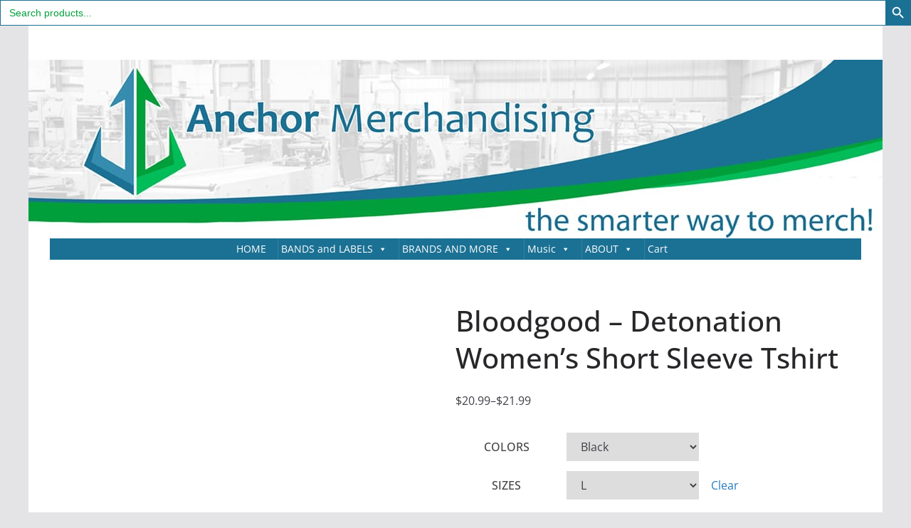

--- FILE ---
content_type: text/html; charset=UTF-8
request_url: https://anchormerchandising.com/store/bloodgood-detonation-womens-short-sleeve-tshirt-64000l/
body_size: 50093
content:
<!doctype html><html dir="ltr" lang="en-US" prefix="og: https://ogp.me/ns#"><head><script data-no-optimize="1">var litespeed_docref=sessionStorage.getItem("litespeed_docref");litespeed_docref&&(Object.defineProperty(document,"referrer",{get:function(){return litespeed_docref}}),sessionStorage.removeItem("litespeed_docref"));</script> <meta charset="UTF-8"/><meta name="viewport" content="width=device-width, initial-scale=1"><link rel="profile" href="http://gmpg.org/xfn/11"/><title>Bloodgood – Detonation Women’s Short Sleeve Tshirt - Anchor Merchandising</title><meta name="description" content=".: 100% Ringspun cotton (fiber content may vary for different colors).: Light fabric (4.5 oz/yd² (153 g/m²)).: Junior fit.: Tear away label.: Runs true to size S M L XL 2XL Width, in 15.98 17.01 18.50 19.49 22.01 Length, in 25.24 26.26 27.24 27.99 28.46 Sleeve length, in 4.49 4.76 5.00 5.24 5.51" /><meta name="robots" content="max-image-preview:large" /><link rel="canonical" href="https://anchormerchandising.com/store/bloodgood-detonation-womens-short-sleeve-tshirt-64000l/" /><meta name="generator" content="All in One SEO (AIOSEO) 4.9.2" /><meta property="og:locale" content="en_US" /><meta property="og:site_name" content="Anchor Merchandising -" /><meta property="og:type" content="article" /><meta property="og:title" content="Bloodgood – Detonation Women’s Short Sleeve Tshirt - Anchor Merchandising" /><meta property="og:description" content=".: 100% Ringspun cotton (fiber content may vary for different colors).: Light fabric (4.5 oz/yd² (153 g/m²)).: Junior fit.: Tear away label.: Runs true to size S M L XL 2XL Width, in 15.98 17.01 18.50 19.49 22.01 Length, in 25.24 26.26 27.24 27.99 28.46 Sleeve length, in 4.49 4.76 5.00 5.24 5.51" /><meta property="og:url" content="https://anchormerchandising.com/store/bloodgood-detonation-womens-short-sleeve-tshirt-64000l/" /><meta property="article:published_time" content="2022-11-26T06:27:21+00:00" /><meta property="article:modified_time" content="2025-01-05T22:43:34+00:00" /><meta name="twitter:card" content="summary_large_image" /><meta name="twitter:title" content="Bloodgood – Detonation Women’s Short Sleeve Tshirt - Anchor Merchandising" /><meta name="twitter:description" content=".: 100% Ringspun cotton (fiber content may vary for different colors).: Light fabric (4.5 oz/yd² (153 g/m²)).: Junior fit.: Tear away label.: Runs true to size S M L XL 2XL Width, in 15.98 17.01 18.50 19.49 22.01 Length, in 25.24 26.26 27.24 27.99 28.46 Sleeve length, in 4.49 4.76 5.00 5.24 5.51" /> <script type="application/ld+json" class="aioseo-schema">{"@context":"https:\/\/schema.org","@graph":[{"@type":"BreadcrumbList","@id":"https:\/\/anchormerchandising.com\/store\/bloodgood-detonation-womens-short-sleeve-tshirt-64000l\/#breadcrumblist","itemListElement":[{"@type":"ListItem","@id":"https:\/\/anchormerchandising.com#listItem","position":1,"name":"Home","item":"https:\/\/anchormerchandising.com","nextItem":{"@type":"ListItem","@id":"https:\/\/anchormerchandising.com\/shop-2\/#listItem","name":"Shop"}},{"@type":"ListItem","@id":"https:\/\/anchormerchandising.com\/shop-2\/#listItem","position":2,"name":"Shop","item":"https:\/\/anchormerchandising.com\/shop-2\/","nextItem":{"@type":"ListItem","@id":"https:\/\/anchormerchandising.com\/cat\/bands\/#listItem","name":"Bands\/Musicians"},"previousItem":{"@type":"ListItem","@id":"https:\/\/anchormerchandising.com#listItem","name":"Home"}},{"@type":"ListItem","@id":"https:\/\/anchormerchandising.com\/cat\/bands\/#listItem","position":3,"name":"Bands\/Musicians","item":"https:\/\/anchormerchandising.com\/cat\/bands\/","nextItem":{"@type":"ListItem","@id":"https:\/\/anchormerchandising.com\/cat\/bands\/b\/#listItem","name":"B"},"previousItem":{"@type":"ListItem","@id":"https:\/\/anchormerchandising.com\/shop-2\/#listItem","name":"Shop"}},{"@type":"ListItem","@id":"https:\/\/anchormerchandising.com\/cat\/bands\/b\/#listItem","position":4,"name":"B","item":"https:\/\/anchormerchandising.com\/cat\/bands\/b\/","nextItem":{"@type":"ListItem","@id":"https:\/\/anchormerchandising.com\/cat\/bands\/b\/bloodgood\/#listItem","name":"Bloodgood"},"previousItem":{"@type":"ListItem","@id":"https:\/\/anchormerchandising.com\/cat\/bands\/#listItem","name":"Bands\/Musicians"}},{"@type":"ListItem","@id":"https:\/\/anchormerchandising.com\/cat\/bands\/b\/bloodgood\/#listItem","position":5,"name":"Bloodgood","item":"https:\/\/anchormerchandising.com\/cat\/bands\/b\/bloodgood\/","nextItem":{"@type":"ListItem","@id":"https:\/\/anchormerchandising.com\/store\/bloodgood-detonation-womens-short-sleeve-tshirt-64000l\/#listItem","name":"Bloodgood &#8211; Detonation Women&#8217;s Short Sleeve Tshirt"},"previousItem":{"@type":"ListItem","@id":"https:\/\/anchormerchandising.com\/cat\/bands\/b\/#listItem","name":"B"}},{"@type":"ListItem","@id":"https:\/\/anchormerchandising.com\/store\/bloodgood-detonation-womens-short-sleeve-tshirt-64000l\/#listItem","position":6,"name":"Bloodgood &#8211; Detonation Women&#8217;s Short Sleeve Tshirt","previousItem":{"@type":"ListItem","@id":"https:\/\/anchormerchandising.com\/cat\/bands\/b\/bloodgood\/#listItem","name":"Bloodgood"}}]},{"@type":"ItemPage","@id":"https:\/\/anchormerchandising.com\/store\/bloodgood-detonation-womens-short-sleeve-tshirt-64000l\/#itempage","url":"https:\/\/anchormerchandising.com\/store\/bloodgood-detonation-womens-short-sleeve-tshirt-64000l\/","name":"Bloodgood \u2013 Detonation Women\u2019s Short Sleeve Tshirt - Anchor Merchandising","description":".: 100% Ringspun cotton (fiber content may vary for different colors).: Light fabric (4.5 oz\/yd\u00b2 (153 g\/m\u00b2)).: Junior fit.: Tear away label.: Runs true to size S M L XL 2XL Width, in 15.98 17.01 18.50 19.49 22.01 Length, in 25.24 26.26 27.24 27.99 28.46 Sleeve length, in 4.49 4.76 5.00 5.24 5.51","inLanguage":"en-US","isPartOf":{"@id":"https:\/\/anchormerchandising.com\/#website"},"breadcrumb":{"@id":"https:\/\/anchormerchandising.com\/store\/bloodgood-detonation-womens-short-sleeve-tshirt-64000l\/#breadcrumblist"},"image":{"@type":"ImageObject","url":"https:\/\/anchormerchandising.com\/wp-content\/uploads\/2022\/11\/33869-39.jpg","@id":"https:\/\/anchormerchandising.com\/store\/bloodgood-detonation-womens-short-sleeve-tshirt-64000l\/#mainImage","width":1200,"height":1200},"primaryImageOfPage":{"@id":"https:\/\/anchormerchandising.com\/store\/bloodgood-detonation-womens-short-sleeve-tshirt-64000l\/#mainImage"},"datePublished":"2022-11-26T00:27:21-06:00","dateModified":"2025-01-05T16:43:34-06:00"},{"@type":"Organization","@id":"https:\/\/anchormerchandising.com\/#organization","name":"Anchor Merchandising","url":"https:\/\/anchormerchandising.com\/"},{"@type":"WebSite","@id":"https:\/\/anchormerchandising.com\/#website","url":"https:\/\/anchormerchandising.com\/","name":"Anchor Merchandising","inLanguage":"en-US","publisher":{"@id":"https:\/\/anchormerchandising.com\/#organization"}}]}</script> <link rel='dns-prefetch' href='//fonts.googleapis.com' /><link rel="alternate" type="application/rss+xml" title="Anchor Merchandising &raquo; Feed" href="https://anchormerchandising.com/feed/" /><link rel="alternate" type="application/rss+xml" title="Anchor Merchandising &raquo; Comments Feed" href="https://anchormerchandising.com/comments/feed/" /><link rel="alternate" type="application/rss+xml" title="Anchor Merchandising &raquo; Bloodgood &#8211; Detonation Women&#8217;s Short Sleeve Tshirt Comments Feed" href="https://anchormerchandising.com/store/bloodgood-detonation-womens-short-sleeve-tshirt-64000l/feed/" /><link rel="alternate" title="oEmbed (JSON)" type="application/json+oembed" href="https://anchormerchandising.com/wp-json/oembed/1.0/embed?url=https%3A%2F%2Fanchormerchandising.com%2Fstore%2Fbloodgood-detonation-womens-short-sleeve-tshirt-64000l%2F" /><link rel="alternate" title="oEmbed (XML)" type="text/xml+oembed" href="https://anchormerchandising.com/wp-json/oembed/1.0/embed?url=https%3A%2F%2Fanchormerchandising.com%2Fstore%2Fbloodgood-detonation-womens-short-sleeve-tshirt-64000l%2F&#038;format=xml" /><style id='wp-img-auto-sizes-contain-inline-css' type='text/css'>img:is([sizes=auto i],[sizes^="auto," i]){contain-intrinsic-size:3000px 1500px}
/*# sourceURL=wp-img-auto-sizes-contain-inline-css */</style><link data-optimized="2" rel="stylesheet" href="https://anchormerchandising.com/wp-content/litespeed/css/89e2e35c0d3b90914d21af09acde6607.css?ver=ea282" /><style id='wp-block-paragraph-inline-css' type='text/css'>.is-small-text{font-size:.875em}.is-regular-text{font-size:1em}.is-large-text{font-size:2.25em}.is-larger-text{font-size:3em}.has-drop-cap:not(:focus):first-letter{float:left;font-size:8.4em;font-style:normal;font-weight:100;line-height:.68;margin:.05em .1em 0 0;text-transform:uppercase}body.rtl .has-drop-cap:not(:focus):first-letter{float:none;margin-left:.1em}p.has-drop-cap.has-background{overflow:hidden}:root :where(p.has-background){padding:1.25em 2.375em}:where(p.has-text-color:not(.has-link-color)) a{color:inherit}p.has-text-align-left[style*="writing-mode:vertical-lr"],p.has-text-align-right[style*="writing-mode:vertical-rl"]{rotate:180deg}
/*# sourceURL=https://anchormerchandising.com/wp-includes/blocks/paragraph/style.min.css */</style><style id='global-styles-inline-css' type='text/css'>:root{--wp--preset--aspect-ratio--square: 1;--wp--preset--aspect-ratio--4-3: 4/3;--wp--preset--aspect-ratio--3-4: 3/4;--wp--preset--aspect-ratio--3-2: 3/2;--wp--preset--aspect-ratio--2-3: 2/3;--wp--preset--aspect-ratio--16-9: 16/9;--wp--preset--aspect-ratio--9-16: 9/16;--wp--preset--color--black: #000000;--wp--preset--color--cyan-bluish-gray: #abb8c3;--wp--preset--color--white: #ffffff;--wp--preset--color--pale-pink: #f78da7;--wp--preset--color--vivid-red: #cf2e2e;--wp--preset--color--luminous-vivid-orange: #ff6900;--wp--preset--color--luminous-vivid-amber: #fcb900;--wp--preset--color--light-green-cyan: #7bdcb5;--wp--preset--color--vivid-green-cyan: #00d084;--wp--preset--color--pale-cyan-blue: #8ed1fc;--wp--preset--color--vivid-cyan-blue: #0693e3;--wp--preset--color--vivid-purple: #9b51e0;--wp--preset--color--cm-color-1: #257BC1;--wp--preset--color--cm-color-2: #2270B0;--wp--preset--color--cm-color-3: #FFFFFF;--wp--preset--color--cm-color-4: #F9FEFD;--wp--preset--color--cm-color-5: #27272A;--wp--preset--color--cm-color-6: #16181A;--wp--preset--color--cm-color-7: #8F8F8F;--wp--preset--color--cm-color-8: #FFFFFF;--wp--preset--color--cm-color-9: #C7C7C7;--wp--preset--gradient--vivid-cyan-blue-to-vivid-purple: linear-gradient(135deg,rgb(6,147,227) 0%,rgb(155,81,224) 100%);--wp--preset--gradient--light-green-cyan-to-vivid-green-cyan: linear-gradient(135deg,rgb(122,220,180) 0%,rgb(0,208,130) 100%);--wp--preset--gradient--luminous-vivid-amber-to-luminous-vivid-orange: linear-gradient(135deg,rgb(252,185,0) 0%,rgb(255,105,0) 100%);--wp--preset--gradient--luminous-vivid-orange-to-vivid-red: linear-gradient(135deg,rgb(255,105,0) 0%,rgb(207,46,46) 100%);--wp--preset--gradient--very-light-gray-to-cyan-bluish-gray: linear-gradient(135deg,rgb(238,238,238) 0%,rgb(169,184,195) 100%);--wp--preset--gradient--cool-to-warm-spectrum: linear-gradient(135deg,rgb(74,234,220) 0%,rgb(151,120,209) 20%,rgb(207,42,186) 40%,rgb(238,44,130) 60%,rgb(251,105,98) 80%,rgb(254,248,76) 100%);--wp--preset--gradient--blush-light-purple: linear-gradient(135deg,rgb(255,206,236) 0%,rgb(152,150,240) 100%);--wp--preset--gradient--blush-bordeaux: linear-gradient(135deg,rgb(254,205,165) 0%,rgb(254,45,45) 50%,rgb(107,0,62) 100%);--wp--preset--gradient--luminous-dusk: linear-gradient(135deg,rgb(255,203,112) 0%,rgb(199,81,192) 50%,rgb(65,88,208) 100%);--wp--preset--gradient--pale-ocean: linear-gradient(135deg,rgb(255,245,203) 0%,rgb(182,227,212) 50%,rgb(51,167,181) 100%);--wp--preset--gradient--electric-grass: linear-gradient(135deg,rgb(202,248,128) 0%,rgb(113,206,126) 100%);--wp--preset--gradient--midnight: linear-gradient(135deg,rgb(2,3,129) 0%,rgb(40,116,252) 100%);--wp--preset--font-size--small: 13px;--wp--preset--font-size--medium: 16px;--wp--preset--font-size--large: 20px;--wp--preset--font-size--x-large: 24px;--wp--preset--font-size--xx-large: 30px;--wp--preset--font-size--huge: 36px;--wp--preset--font-family--dm-sans: DM Sans, sans-serif;--wp--preset--font-family--public-sans: Public Sans, sans-serif;--wp--preset--font-family--roboto: Roboto, sans-serif;--wp--preset--font-family--segoe-ui: Segoe UI, Arial, sans-serif;--wp--preset--font-family--ibm-plex-serif: IBM Plex Serif, sans-serif;--wp--preset--font-family--inter: Inter, sans-serif;--wp--preset--spacing--20: 0.44rem;--wp--preset--spacing--30: 0.67rem;--wp--preset--spacing--40: 1rem;--wp--preset--spacing--50: 1.5rem;--wp--preset--spacing--60: 2.25rem;--wp--preset--spacing--70: 3.38rem;--wp--preset--spacing--80: 5.06rem;--wp--preset--shadow--natural: 6px 6px 9px rgba(0, 0, 0, 0.2);--wp--preset--shadow--deep: 12px 12px 50px rgba(0, 0, 0, 0.4);--wp--preset--shadow--sharp: 6px 6px 0px rgba(0, 0, 0, 0.2);--wp--preset--shadow--outlined: 6px 6px 0px -3px rgb(255, 255, 255), 6px 6px rgb(0, 0, 0);--wp--preset--shadow--crisp: 6px 6px 0px rgb(0, 0, 0);}:root { --wp--style--global--content-size: 760px;--wp--style--global--wide-size: 1160px; }:where(body) { margin: 0; }.wp-site-blocks > .alignleft { float: left; margin-right: 2em; }.wp-site-blocks > .alignright { float: right; margin-left: 2em; }.wp-site-blocks > .aligncenter { justify-content: center; margin-left: auto; margin-right: auto; }:where(.wp-site-blocks) > * { margin-block-start: 24px; margin-block-end: 0; }:where(.wp-site-blocks) > :first-child { margin-block-start: 0; }:where(.wp-site-blocks) > :last-child { margin-block-end: 0; }:root { --wp--style--block-gap: 24px; }:root :where(.is-layout-flow) > :first-child{margin-block-start: 0;}:root :where(.is-layout-flow) > :last-child{margin-block-end: 0;}:root :where(.is-layout-flow) > *{margin-block-start: 24px;margin-block-end: 0;}:root :where(.is-layout-constrained) > :first-child{margin-block-start: 0;}:root :where(.is-layout-constrained) > :last-child{margin-block-end: 0;}:root :where(.is-layout-constrained) > *{margin-block-start: 24px;margin-block-end: 0;}:root :where(.is-layout-flex){gap: 24px;}:root :where(.is-layout-grid){gap: 24px;}.is-layout-flow > .alignleft{float: left;margin-inline-start: 0;margin-inline-end: 2em;}.is-layout-flow > .alignright{float: right;margin-inline-start: 2em;margin-inline-end: 0;}.is-layout-flow > .aligncenter{margin-left: auto !important;margin-right: auto !important;}.is-layout-constrained > .alignleft{float: left;margin-inline-start: 0;margin-inline-end: 2em;}.is-layout-constrained > .alignright{float: right;margin-inline-start: 2em;margin-inline-end: 0;}.is-layout-constrained > .aligncenter{margin-left: auto !important;margin-right: auto !important;}.is-layout-constrained > :where(:not(.alignleft):not(.alignright):not(.alignfull)){max-width: var(--wp--style--global--content-size);margin-left: auto !important;margin-right: auto !important;}.is-layout-constrained > .alignwide{max-width: var(--wp--style--global--wide-size);}body .is-layout-flex{display: flex;}.is-layout-flex{flex-wrap: wrap;align-items: center;}.is-layout-flex > :is(*, div){margin: 0;}body .is-layout-grid{display: grid;}.is-layout-grid > :is(*, div){margin: 0;}body{padding-top: 0px;padding-right: 0px;padding-bottom: 0px;padding-left: 0px;}a:where(:not(.wp-element-button)){text-decoration: underline;}:root :where(.wp-element-button, .wp-block-button__link){background-color: #32373c;border-width: 0;color: #fff;font-family: inherit;font-size: inherit;font-style: inherit;font-weight: inherit;letter-spacing: inherit;line-height: inherit;padding-top: calc(0.667em + 2px);padding-right: calc(1.333em + 2px);padding-bottom: calc(0.667em + 2px);padding-left: calc(1.333em + 2px);text-decoration: none;text-transform: inherit;}.has-black-color{color: var(--wp--preset--color--black) !important;}.has-cyan-bluish-gray-color{color: var(--wp--preset--color--cyan-bluish-gray) !important;}.has-white-color{color: var(--wp--preset--color--white) !important;}.has-pale-pink-color{color: var(--wp--preset--color--pale-pink) !important;}.has-vivid-red-color{color: var(--wp--preset--color--vivid-red) !important;}.has-luminous-vivid-orange-color{color: var(--wp--preset--color--luminous-vivid-orange) !important;}.has-luminous-vivid-amber-color{color: var(--wp--preset--color--luminous-vivid-amber) !important;}.has-light-green-cyan-color{color: var(--wp--preset--color--light-green-cyan) !important;}.has-vivid-green-cyan-color{color: var(--wp--preset--color--vivid-green-cyan) !important;}.has-pale-cyan-blue-color{color: var(--wp--preset--color--pale-cyan-blue) !important;}.has-vivid-cyan-blue-color{color: var(--wp--preset--color--vivid-cyan-blue) !important;}.has-vivid-purple-color{color: var(--wp--preset--color--vivid-purple) !important;}.has-cm-color-1-color{color: var(--wp--preset--color--cm-color-1) !important;}.has-cm-color-2-color{color: var(--wp--preset--color--cm-color-2) !important;}.has-cm-color-3-color{color: var(--wp--preset--color--cm-color-3) !important;}.has-cm-color-4-color{color: var(--wp--preset--color--cm-color-4) !important;}.has-cm-color-5-color{color: var(--wp--preset--color--cm-color-5) !important;}.has-cm-color-6-color{color: var(--wp--preset--color--cm-color-6) !important;}.has-cm-color-7-color{color: var(--wp--preset--color--cm-color-7) !important;}.has-cm-color-8-color{color: var(--wp--preset--color--cm-color-8) !important;}.has-cm-color-9-color{color: var(--wp--preset--color--cm-color-9) !important;}.has-black-background-color{background-color: var(--wp--preset--color--black) !important;}.has-cyan-bluish-gray-background-color{background-color: var(--wp--preset--color--cyan-bluish-gray) !important;}.has-white-background-color{background-color: var(--wp--preset--color--white) !important;}.has-pale-pink-background-color{background-color: var(--wp--preset--color--pale-pink) !important;}.has-vivid-red-background-color{background-color: var(--wp--preset--color--vivid-red) !important;}.has-luminous-vivid-orange-background-color{background-color: var(--wp--preset--color--luminous-vivid-orange) !important;}.has-luminous-vivid-amber-background-color{background-color: var(--wp--preset--color--luminous-vivid-amber) !important;}.has-light-green-cyan-background-color{background-color: var(--wp--preset--color--light-green-cyan) !important;}.has-vivid-green-cyan-background-color{background-color: var(--wp--preset--color--vivid-green-cyan) !important;}.has-pale-cyan-blue-background-color{background-color: var(--wp--preset--color--pale-cyan-blue) !important;}.has-vivid-cyan-blue-background-color{background-color: var(--wp--preset--color--vivid-cyan-blue) !important;}.has-vivid-purple-background-color{background-color: var(--wp--preset--color--vivid-purple) !important;}.has-cm-color-1-background-color{background-color: var(--wp--preset--color--cm-color-1) !important;}.has-cm-color-2-background-color{background-color: var(--wp--preset--color--cm-color-2) !important;}.has-cm-color-3-background-color{background-color: var(--wp--preset--color--cm-color-3) !important;}.has-cm-color-4-background-color{background-color: var(--wp--preset--color--cm-color-4) !important;}.has-cm-color-5-background-color{background-color: var(--wp--preset--color--cm-color-5) !important;}.has-cm-color-6-background-color{background-color: var(--wp--preset--color--cm-color-6) !important;}.has-cm-color-7-background-color{background-color: var(--wp--preset--color--cm-color-7) !important;}.has-cm-color-8-background-color{background-color: var(--wp--preset--color--cm-color-8) !important;}.has-cm-color-9-background-color{background-color: var(--wp--preset--color--cm-color-9) !important;}.has-black-border-color{border-color: var(--wp--preset--color--black) !important;}.has-cyan-bluish-gray-border-color{border-color: var(--wp--preset--color--cyan-bluish-gray) !important;}.has-white-border-color{border-color: var(--wp--preset--color--white) !important;}.has-pale-pink-border-color{border-color: var(--wp--preset--color--pale-pink) !important;}.has-vivid-red-border-color{border-color: var(--wp--preset--color--vivid-red) !important;}.has-luminous-vivid-orange-border-color{border-color: var(--wp--preset--color--luminous-vivid-orange) !important;}.has-luminous-vivid-amber-border-color{border-color: var(--wp--preset--color--luminous-vivid-amber) !important;}.has-light-green-cyan-border-color{border-color: var(--wp--preset--color--light-green-cyan) !important;}.has-vivid-green-cyan-border-color{border-color: var(--wp--preset--color--vivid-green-cyan) !important;}.has-pale-cyan-blue-border-color{border-color: var(--wp--preset--color--pale-cyan-blue) !important;}.has-vivid-cyan-blue-border-color{border-color: var(--wp--preset--color--vivid-cyan-blue) !important;}.has-vivid-purple-border-color{border-color: var(--wp--preset--color--vivid-purple) !important;}.has-cm-color-1-border-color{border-color: var(--wp--preset--color--cm-color-1) !important;}.has-cm-color-2-border-color{border-color: var(--wp--preset--color--cm-color-2) !important;}.has-cm-color-3-border-color{border-color: var(--wp--preset--color--cm-color-3) !important;}.has-cm-color-4-border-color{border-color: var(--wp--preset--color--cm-color-4) !important;}.has-cm-color-5-border-color{border-color: var(--wp--preset--color--cm-color-5) !important;}.has-cm-color-6-border-color{border-color: var(--wp--preset--color--cm-color-6) !important;}.has-cm-color-7-border-color{border-color: var(--wp--preset--color--cm-color-7) !important;}.has-cm-color-8-border-color{border-color: var(--wp--preset--color--cm-color-8) !important;}.has-cm-color-9-border-color{border-color: var(--wp--preset--color--cm-color-9) !important;}.has-vivid-cyan-blue-to-vivid-purple-gradient-background{background: var(--wp--preset--gradient--vivid-cyan-blue-to-vivid-purple) !important;}.has-light-green-cyan-to-vivid-green-cyan-gradient-background{background: var(--wp--preset--gradient--light-green-cyan-to-vivid-green-cyan) !important;}.has-luminous-vivid-amber-to-luminous-vivid-orange-gradient-background{background: var(--wp--preset--gradient--luminous-vivid-amber-to-luminous-vivid-orange) !important;}.has-luminous-vivid-orange-to-vivid-red-gradient-background{background: var(--wp--preset--gradient--luminous-vivid-orange-to-vivid-red) !important;}.has-very-light-gray-to-cyan-bluish-gray-gradient-background{background: var(--wp--preset--gradient--very-light-gray-to-cyan-bluish-gray) !important;}.has-cool-to-warm-spectrum-gradient-background{background: var(--wp--preset--gradient--cool-to-warm-spectrum) !important;}.has-blush-light-purple-gradient-background{background: var(--wp--preset--gradient--blush-light-purple) !important;}.has-blush-bordeaux-gradient-background{background: var(--wp--preset--gradient--blush-bordeaux) !important;}.has-luminous-dusk-gradient-background{background: var(--wp--preset--gradient--luminous-dusk) !important;}.has-pale-ocean-gradient-background{background: var(--wp--preset--gradient--pale-ocean) !important;}.has-electric-grass-gradient-background{background: var(--wp--preset--gradient--electric-grass) !important;}.has-midnight-gradient-background{background: var(--wp--preset--gradient--midnight) !important;}.has-small-font-size{font-size: var(--wp--preset--font-size--small) !important;}.has-medium-font-size{font-size: var(--wp--preset--font-size--medium) !important;}.has-large-font-size{font-size: var(--wp--preset--font-size--large) !important;}.has-x-large-font-size{font-size: var(--wp--preset--font-size--x-large) !important;}.has-xx-large-font-size{font-size: var(--wp--preset--font-size--xx-large) !important;}.has-huge-font-size{font-size: var(--wp--preset--font-size--huge) !important;}.has-dm-sans-font-family{font-family: var(--wp--preset--font-family--dm-sans) !important;}.has-public-sans-font-family{font-family: var(--wp--preset--font-family--public-sans) !important;}.has-roboto-font-family{font-family: var(--wp--preset--font-family--roboto) !important;}.has-segoe-ui-font-family{font-family: var(--wp--preset--font-family--segoe-ui) !important;}.has-ibm-plex-serif-font-family{font-family: var(--wp--preset--font-family--ibm-plex-serif) !important;}.has-inter-font-family{font-family: var(--wp--preset--font-family--inter) !important;}
/*# sourceURL=global-styles-inline-css */</style><style id='woocommerce-inline-inline-css' type='text/css'>.woocommerce form .form-row .required { visibility: visible; }
/*# sourceURL=woocommerce-inline-inline-css */</style><style id='colormag_style-inline-css' type='text/css'>body{color:#444444;}.cm-posts .post{box-shadow:0px 0px 2px 0px #E4E4E7;}body,
			button,
			input,
			select,
			textarea,
			blockquote p,
			.entry-meta,
			.cm-entry-button,
			dl,
			.previous a,
			.next a,
			.nav-previous a,
			.nav-next a,
			#respond h3#reply-title #cancel-comment-reply-link,
			#respond form input[type="text"],
			#respond form textarea,
			.cm-secondary .widget,
			.cm-error-404 .widget,
			.cm-entry-summary p{font-family:Open Sans;}h1 ,h2, h3, h4, h5, h6{font-family:Open Sans;font-style:inherit;}@media screen and (min-width: 992px) {.cm-primary{width:70%;}}.colormag-button,
			input[type="reset"],
			input[type="button"],
			input[type="submit"],
			button,
			.cm-entry-button span,
			.wp-block-button .wp-block-button__link{color:#ffffff;}.cm-footer-cols .cm-row .cm-widget-title span{color:#000000;}.cm-content{background-color:#ffffff;background-size:contain;}.cm-header .cm-menu-toggle svg,
			.cm-header .cm-menu-toggle svg{fill:#fff;}.cm-footer-bar{background-color:#000000;}.cm-footer-bar-area .cm-footer-bar__2{color:#000000;}.cm-footer-bar-area .cm-footer-bar__2 a{color:#207daf;}body{color:#444444;}.cm-posts .post{box-shadow:0px 0px 2px 0px #E4E4E7;}body,
			button,
			input,
			select,
			textarea,
			blockquote p,
			.entry-meta,
			.cm-entry-button,
			dl,
			.previous a,
			.next a,
			.nav-previous a,
			.nav-next a,
			#respond h3#reply-title #cancel-comment-reply-link,
			#respond form input[type="text"],
			#respond form textarea,
			.cm-secondary .widget,
			.cm-error-404 .widget,
			.cm-entry-summary p{font-family:Open Sans;}h1 ,h2, h3, h4, h5, h6{font-family:Open Sans;font-style:inherit;}@media screen and (min-width: 992px) {.cm-primary{width:70%;}}.colormag-button,
			input[type="reset"],
			input[type="button"],
			input[type="submit"],
			button,
			.cm-entry-button span,
			.wp-block-button .wp-block-button__link{color:#ffffff;}.cm-footer-cols .cm-row .cm-widget-title span{color:#000000;}.cm-content{background-color:#ffffff;background-size:contain;}.cm-header .cm-menu-toggle svg,
			.cm-header .cm-menu-toggle svg{fill:#fff;}.cm-footer-bar{background-color:#000000;}.cm-footer-bar-area .cm-footer-bar__2{color:#000000;}.cm-footer-bar-area .cm-footer-bar__2 a{color:#207daf;}.cm-header-builder .cm-header-buttons .cm-header-button .cm-button{background-color:#207daf;}.cm-header-builder .cm-header-top-row{background-color:#f4f4f5;}.cm-header-builder .cm-primary-nav .sub-menu, .cm-header-builder .cm-primary-nav .children{background-color:#232323;background-size:contain;}.cm-header-builder nav.cm-secondary-nav ul.sub-menu, .cm-header-builder .cm-secondary-nav .children{background-color:#232323;background-size:contain;}.cm-footer-builder .cm-copyright{color:#000000;}.cm-footer-builder .cm-footer-bottom-row{border-color:#3F3F46;}:root{--top-grid-columns: 4;
			--main-grid-columns: 4;
			--bottom-grid-columns: 2;
			}.cm-footer-builder .cm-footer-bottom-row .cm-footer-col{flex-direction: column;}.cm-footer-builder .cm-footer-main-row .cm-footer-col{flex-direction: column;}.cm-footer-builder .cm-footer-top-row .cm-footer-col{flex-direction: column;} :root{--cm-color-1: #257BC1;--cm-color-2: #2270B0;--cm-color-3: #FFFFFF;--cm-color-4: #F9FEFD;--cm-color-5: #27272A;--cm-color-6: #16181A;--cm-color-7: #8F8F8F;--cm-color-8: #FFFFFF;--cm-color-9: #C7C7C7;}:root {--wp--preset--color--cm-color-1:#257BC1;--wp--preset--color--cm-color-2:#2270B0;--wp--preset--color--cm-color-3:#FFFFFF;--wp--preset--color--cm-color-4:#F9FEFD;--wp--preset--color--cm-color-5:#27272A;--wp--preset--color--cm-color-6:#16181A;--wp--preset--color--cm-color-7:#8F8F8F;--wp--preset--color--cm-color-8:#FFFFFF;--wp--preset--color--cm-color-9:#C7C7C7;}:root {--e-global-color-cmcolor1: #257BC1;--e-global-color-cmcolor2: #2270B0;--e-global-color-cmcolor3: #FFFFFF;--e-global-color-cmcolor4: #F9FEFD;--e-global-color-cmcolor5: #27272A;--e-global-color-cmcolor6: #16181A;--e-global-color-cmcolor7: #8F8F8F;--e-global-color-cmcolor8: #FFFFFF;--e-global-color-cmcolor9: #C7C7C7;}
/*# sourceURL=colormag_style-inline-css */</style><style id='colormag-woocommerce-style-inline-css' type='text/css'>@font-face {
		font-family: "star";
		src: url("https://anchormerchandising.com/wp-content/plugins/woocommerce/assets/fonts/star.eot");
		src: url("https://anchormerchandising.com/wp-content/plugins/woocommerce/assets/fonts/star.eot?#iefix") format("embedded-opentype"),
			url("https://anchormerchandising.com/wp-content/plugins/woocommerce/assets/fonts/star.woff") format("woff"),
			url("https://anchormerchandising.com/wp-content/plugins/woocommerce/assets/fonts/star.ttf") format("truetype"),
			url("https://anchormerchandising.com/wp-content/plugins/woocommerce/assets/fonts/star.svg#star") format("svg");
		font-weight: normal;
		font-style: normal;
	}
	@font-face {
		font-family: "WooCommerce";
		src: url("https://anchormerchandising.com/wp-content/plugins/woocommerce/assets/fonts/WooCommerce.eot");
		src: url("https://anchormerchandising.com/wp-content/plugins/woocommerce/assets/fonts/WooCommerce.eot?#iefix") format("embedded-opentype"),
			url("https://anchormerchandising.com/wp-content/plugins/woocommerce/assets/fonts/WooCommerce.woff") format("woff"),
			url("https://anchormerchandising.com/wp-content/plugins/woocommerce/assets/fonts/WooCommerce.ttf") format("truetype"),
			url("https://anchormerchandising.com/wp-content/plugins/woocommerce/assets/fonts/WooCommerce.svg#star") format("svg");
		font-weight: normal;
		font-style: normal;
	}
	
/*# sourceURL=colormag-woocommerce-style-inline-css */</style><style id='kadence-blocks-global-variables-inline-css' type='text/css'>:root {--global-kb-font-size-sm:clamp(0.8rem, 0.73rem + 0.217vw, 0.9rem);--global-kb-font-size-md:clamp(1.1rem, 0.995rem + 0.326vw, 1.25rem);--global-kb-font-size-lg:clamp(1.75rem, 1.576rem + 0.543vw, 2rem);--global-kb-font-size-xl:clamp(2.25rem, 1.728rem + 1.63vw, 3rem);--global-kb-font-size-xxl:clamp(2.5rem, 1.456rem + 3.26vw, 4rem);--global-kb-font-size-xxxl:clamp(2.75rem, 0.489rem + 7.065vw, 6rem);}:root {--global-palette1: #3182CE;--global-palette2: #2B6CB0;--global-palette3: #1A202C;--global-palette4: #2D3748;--global-palette5: #4A5568;--global-palette6: #718096;--global-palette7: #EDF2F7;--global-palette8: #F7FAFC;--global-palette9: #ffffff;}
/*# sourceURL=kadence-blocks-global-variables-inline-css */</style> <script type="litespeed/javascript" data-src="https://anchormerchandising.com/wp-includes/js/jquery/jquery.min.js" id="jquery-core-js"></script> <script id="subscriptions-for-woocommerce-js-extra" type="litespeed/javascript">var sfw_public_param={"ajaxurl":"https://anchormerchandising.com/wp-admin/admin-ajax.php","cart_url":"https://anchormerchandising.com/cart-2/","sfw_public_nonce":"ee9cce57e2"}</script> <script id="wc-single-product-js-extra" type="litespeed/javascript">var wc_single_product_params={"i18n_required_rating_text":"Please select a rating","i18n_rating_options":["1 of 5 stars","2 of 5 stars","3 of 5 stars","4 of 5 stars","5 of 5 stars"],"i18n_product_gallery_trigger_text":"View full-screen image gallery","review_rating_required":"no","flexslider":{"rtl":!1,"animation":"slide","smoothHeight":!0,"directionNav":!1,"controlNav":"thumbnails","slideshow":!1,"animationSpeed":500,"animationLoop":!1,"allowOneSlide":!1},"zoom_enabled":"1","zoom_options":[],"photoswipe_enabled":"1","photoswipe_options":{"shareEl":!1,"closeOnScroll":!1,"history":!1,"hideAnimationDuration":0,"showAnimationDuration":0},"flexslider_enabled":"1"}</script> <script id="woocommerce-js-extra" type="litespeed/javascript">var woocommerce_params={"ajax_url":"/wp-admin/admin-ajax.php","wc_ajax_url":"/?wc-ajax=%%endpoint%%","i18n_password_show":"Show password","i18n_password_hide":"Hide password"}</script> <link rel="https://api.w.org/" href="https://anchormerchandising.com/wp-json/" /><link rel="alternate" title="JSON" type="application/json" href="https://anchormerchandising.com/wp-json/wp/v2/product/208546" /><link rel="EditURI" type="application/rsd+xml" title="RSD" href="https://anchormerchandising.com/xmlrpc.php?rsd" /><meta name="generator" content="WordPress 6.9" /><meta name="generator" content="WooCommerce 10.4.3" /><link rel='shortlink' href='https://anchormerchandising.com/?p=208546' />
<noscript><style>.woocommerce-product-gallery{ opacity: 1 !important; }</style></noscript><style class='wp-fonts-local' type='text/css'>@font-face{font-family:"DM Sans";font-style:normal;font-weight:100 900;font-display:fallback;src:url('https://fonts.gstatic.com/s/dmsans/v15/rP2Hp2ywxg089UriCZOIHTWEBlw.woff2') format('woff2');}
@font-face{font-family:"Public Sans";font-style:normal;font-weight:100 900;font-display:fallback;src:url('https://fonts.gstatic.com/s/publicsans/v15/ijwOs5juQtsyLLR5jN4cxBEoRDf44uE.woff2') format('woff2');}
@font-face{font-family:Roboto;font-style:normal;font-weight:100 900;font-display:fallback;src:url('https://fonts.gstatic.com/s/roboto/v30/KFOjCnqEu92Fr1Mu51TjASc6CsE.woff2') format('woff2');}
@font-face{font-family:"IBM Plex Serif";font-style:normal;font-weight:400;font-display:fallback;src:url('https://anchormerchandising.com/wp-content/themes/colormag/assets/fonts/IBMPlexSerif-Regular.woff2') format('woff2');}
@font-face{font-family:"IBM Plex Serif";font-style:normal;font-weight:700;font-display:fallback;src:url('https://anchormerchandising.com/wp-content/themes/colormag/assets/fonts/IBMPlexSerif-Bold.woff2') format('woff2');}
@font-face{font-family:"IBM Plex Serif";font-style:normal;font-weight:600;font-display:fallback;src:url('https://anchormerchandising.com/wp-content/themes/colormag/assets/fonts/IBMPlexSerif-SemiBold.woff2') format('woff2');}
@font-face{font-family:Inter;font-style:normal;font-weight:400;font-display:fallback;src:url('https://anchormerchandising.com/wp-content/themes/colormag/assets/fonts/Inter-Regular.woff2') format('woff2');}</style><style id="uagb-style-frontend-208546">.uag-blocks-common-selector{z-index:var(--z-index-desktop) !important}@media (max-width: 976px){.uag-blocks-common-selector{z-index:var(--z-index-tablet) !important}}@media (max-width: 767px){.uag-blocks-common-selector{z-index:var(--z-index-mobile) !important}}</style><link rel="icon" href="https://anchormerchandising.com/wp-content/uploads/2023/03/cropped-icon-32x32.png" sizes="32x32" /><link rel="icon" href="https://anchormerchandising.com/wp-content/uploads/2023/03/cropped-icon-192x192.png" sizes="192x192" /><link rel="apple-touch-icon" href="https://anchormerchandising.com/wp-content/uploads/2023/03/cropped-icon-180x180.png" /><meta name="msapplication-TileImage" content="https://anchormerchandising.com/wp-content/uploads/2023/03/cropped-icon-270x270.png" /><style type="text/css" id="wp-custom-css">.cm-footer-bar-area .cm-footer-bar__2 a {
    color: #ffffff;
}


.cm-footer { display: none; }



.single-product .product .product_meta > span {
 display: none;
}</style><style type="text/css">/** Mega Menu CSS: fs **/</style><style type="text/css" media="screen">.is-menu path.search-icon-path { fill: #ffffff;}body .popup-search-close:after, body .search-close:after { border-color: #ffffff;}body .popup-search-close:before, body .search-close:before { border-color: #ffffff;}</style><style type="text/css">.is-form-id-41036 .is-search-submit:focus,
			.is-form-id-41036 .is-search-submit:hover,
			.is-form-id-41036 .is-search-submit,
            .is-form-id-41036 .is-search-icon {
			color: #ffffff !important;            background-color: #1b7194 !important;            border-color: #1b7194 !important;			}
                        	.is-form-id-41036 .is-search-submit path {
					fill: #ffffff !important;            	}
            			.is-form-id-41036 .is-search-input::-webkit-input-placeholder {
			    color: #009f3b !important;
			}
			.is-form-id-41036 .is-search-input:-moz-placeholder {
			    color: #009f3b !important;
			    opacity: 1;
			}
			.is-form-id-41036 .is-search-input::-moz-placeholder {
			    color: #009f3b !important;
			    opacity: 1;
			}
			.is-form-id-41036 .is-search-input:-ms-input-placeholder {
			    color: #009f3b !important;
			}
                        			.is-form-style-1.is-form-id-41036 .is-search-input:focus,
			.is-form-style-1.is-form-id-41036 .is-search-input:hover,
			.is-form-style-1.is-form-id-41036 .is-search-input,
			.is-form-style-2.is-form-id-41036 .is-search-input:focus,
			.is-form-style-2.is-form-id-41036 .is-search-input:hover,
			.is-form-style-2.is-form-id-41036 .is-search-input,
			.is-form-style-3.is-form-id-41036 .is-search-input:focus,
			.is-form-style-3.is-form-id-41036 .is-search-input:hover,
			.is-form-style-3.is-form-id-41036 .is-search-input,
			.is-form-id-41036 .is-search-input:focus,
			.is-form-id-41036 .is-search-input:hover,
			.is-form-id-41036 .is-search-input {
                                color: #009f3b !important;                                border-color: #1b7194 !important;                                background-color: #ffffff !important;			}</style><form  class="is-search-form is-form-style is-form-style-3 is-form-id-41036 " action="https://anchormerchandising.com/" method="get" role="search" ><label for="is-search-input-41036"><span class="is-screen-reader-text">Search for:</span><input  type="search" id="is-search-input-41036" name="s" value="" class="is-search-input" placeholder="Search products..." autocomplete=off /></label><button type="submit" class="is-search-submit"><span class="is-screen-reader-text">Search Button</span><span class="is-search-icon"><svg focusable="false" aria-label="Search" xmlns="http://www.w3.org/2000/svg" viewBox="0 0 24 24" width="24px"><path d="M15.5 14h-.79l-.28-.27C15.41 12.59 16 11.11 16 9.5 16 5.91 13.09 3 9.5 3S3 5.91 3 9.5 5.91 16 9.5 16c1.61 0 3.09-.59 4.23-1.57l.27.28v.79l5 4.99L20.49 19l-4.99-5zm-6 0C7.01 14 5 11.99 5 9.5S7.01 5 9.5 5 14 7.01 14 9.5 11.99 14 9.5 14z"></path></svg></span></button><input type="hidden" name="id" value="41036" /><input type="hidden" name="post_type" value="product" /></form></head><body class="wp-singular product-template-default single single-product postid-208546 wp-embed-responsive wp-theme-colormag theme-colormag woocommerce woocommerce-page woocommerce-no-js colormag mega-menu-max-mega-menu-1 mega-menu-primary cm-header-layout-1 adv-style-1 cm-normal-container cm-no-sidebar boxed cm-started-content woocommerce-active"><div id="page" class="hfeed site">
<a class="skip-link screen-reader-text" href="#main">Skip to content</a><header id="cm-masthead" class="cm-header cm-layout-1 cm-layout-1-style-1 cm-full-width"><div class="cm-main-header"><div id="cm-header-1" class="cm-header-1"><div class="cm-container"><div class="cm-row"><div class="cm-header-col-1"><div id="cm-site-branding" class="cm-site-branding"></div></div><div class="cm-header-col-2"></div></div></div></div><div id="wp-custom-header" class="wp-custom-header"><div class="header-image-wrap"><img data-lazyloaded="1" src="[data-uri]" data-src="https://lightblue-chough-281833.hostingersite.com/wp-content/uploads/2023/06/New-Front-Header.jpg" class="header-image" width="1200" height="250" alt="Anchor Merchandising"></div></div><div class="mega-menu-integrate"><div class="inner-wrap clearfix"><div id="mega-menu-wrap-primary" class="mega-menu-wrap"><div class="mega-menu-toggle"><div class="mega-toggle-blocks-left"><div class='mega-toggle-block mega-menu-toggle-block mega-toggle-block-1' id='mega-toggle-block-1' tabindex='0'><span class='mega-toggle-label' role='button' aria-expanded='false'><span class='mega-toggle-label-closed'>MENU</span><span class='mega-toggle-label-open'>MENU</span></span></div></div><div class="mega-toggle-blocks-center"></div><div class="mega-toggle-blocks-right"><div class='mega-toggle-block mega-menu-toggle-animated-block mega-toggle-block-2' id='mega-toggle-block-2'><button aria-label="Toggle Menu" class="mega-toggle-animated mega-toggle-animated-slider" type="button" aria-expanded="false">
<span class="mega-toggle-animated-box">
<span class="mega-toggle-animated-inner"></span>
</span>
</button></div></div></div><ul id="mega-menu-primary" class="mega-menu max-mega-menu mega-menu-horizontal mega-no-js" data-event="hover_intent" data-effect="fade_up" data-effect-speed="200" data-effect-mobile="disabled" data-effect-speed-mobile="0" data-mobile-force-width="false" data-second-click="go" data-document-click="collapse" data-vertical-behaviour="standard" data-breakpoint="600" data-unbind="true" data-mobile-state="collapse_all" data-mobile-direction="vertical" data-hover-intent-timeout="300" data-hover-intent-interval="100"><li class="mega-menu-item mega-menu-item-type-custom mega-menu-item-object-custom mega-menu-item-home mega-align-bottom-left mega-menu-flyout mega-menu-item-649916" id="mega-menu-item-649916"><a class="mega-menu-link" href="https://anchormerchandising.com" tabindex="0">HOME</a></li><li class="mega-menu-item mega-menu-item-type-custom mega-menu-item-object-custom mega-menu-item-has-children mega-menu-megamenu mega-align-bottom-left mega-menu-megamenu mega-menu-item-406181" id="mega-menu-item-406181"><a class="mega-menu-link" href="#" aria-expanded="false" tabindex="0">BANDS and LABELS<span class="mega-indicator" aria-hidden="true"></span></a><ul class="mega-sub-menu"><li class="mega-menu-item mega-menu-item-type-taxonomy mega-menu-item-object-product_cat mega-menu-item-has-children mega-menu-column-standard mega-menu-columns-1-of-4 mega-menu-item-83692" style="--columns:4; --span:1" id="mega-menu-item-83692"><a class="mega-menu-link" href="https://anchormerchandising.com/cat/bands/0-9/">0-9<span class="mega-indicator" aria-hidden="true"></span></a><ul class="mega-sub-menu"><li class="mega-menu-item mega-menu-item-type-post_type mega-menu-item-object-page mega-menu-item-670698" id="mega-menu-item-670698"><a class="mega-menu-link" href="https://anchormerchandising.com/1988band/">1988</a></li><li class="mega-menu-item mega-menu-item-type-post_type mega-menu-item-object-page mega-menu-item-417906" id="mega-menu-item-417906"><a class="mega-menu-link" href="https://anchormerchandising.com/390-official/">390</a></li><li class="mega-menu-item mega-menu-item-type-post_type mega-menu-item-object-page mega-menu-item-444621" id="mega-menu-item-444621"><a class="mega-menu-link" href="https://anchormerchandising.com/3-days-under/">3 Days Under</a></li></ul></li><li class="mega-menu-item mega-menu-item-type-taxonomy mega-menu-item-object-product_cat mega-menu-item-has-children mega-menu-column-standard mega-menu-columns-1-of-4 mega-menu-item-75399" style="--columns:4; --span:1" id="mega-menu-item-75399"><a class="mega-menu-link" href="https://anchormerchandising.com/cat/bands/a/">A<span class="mega-indicator" aria-hidden="true"></span></a><ul class="mega-sub-menu"><li class="mega-menu-item mega-menu-item-type-post_type mega-menu-item-object-page mega-menu-item-417904" id="mega-menu-item-417904"><a class="mega-menu-link" href="https://anchormerchandising.com/aaron-michaels/">Aaron Michaels</a></li><li class="mega-menu-item mega-menu-item-type-post_type mega-menu-item-object-page mega-menu-item-417903" id="mega-menu-item-417903"><a class="mega-menu-link" href="https://anchormerchandising.com/aaron-v-graham/">Aaron V. Graham</a></li><li class="mega-menu-item mega-menu-item-type-post_type mega-menu-item-object-page mega-menu-item-421288" id="mega-menu-item-421288"><a class="mega-menu-link" href="https://anchormerchandising.com/accountable/">Accountable</a></li><li class="mega-menu-item mega-menu-item-type-post_type mega-menu-item-object-page mega-menu-item-417902" id="mega-menu-item-417902"><a class="mega-menu-link" href="https://anchormerchandising.com/aceldama/">Aceldama</a></li><li class="mega-menu-item mega-menu-item-type-post_type mega-menu-item-object-page mega-menu-item-417901" id="mega-menu-item-417901"><a class="mega-menu-link" href="https://anchormerchandising.com/adam-again/">Adam Again</a></li><li class="mega-menu-item mega-menu-item-type-post_type mega-menu-item-object-page mega-menu-item-417900" id="mega-menu-item-417900"><a class="mega-menu-link" href="https://anchormerchandising.com/afterwinter/">Afterwinter</a></li><li class="mega-menu-item mega-menu-item-type-post_type mega-menu-item-object-page mega-menu-item-408513" id="mega-menu-item-408513"><a class="mega-menu-link" href="https://anchormerchandising.com/frontline-classics/">Alarma Records</a></li><li class="mega-menu-item mega-menu-item-type-post_type mega-menu-item-object-page mega-menu-item-684518" id="mega-menu-item-684518"><a class="mega-menu-link" href="https://anchormerchandising.com/allan/">Allan Aguirre T-Shirts</a></li><li class="mega-menu-item mega-menu-item-type-post_type mega-menu-item-object-page mega-menu-item-619413" id="mega-menu-item-619413"><a class="mega-menu-link" href="https://anchormerchandising.com/allos/">Allos</a></li><li class="mega-menu-item mega-menu-item-type-post_type mega-menu-item-object-page mega-menu-item-417899" id="mega-menu-item-417899"><a class="mega-menu-link" href="https://anchormerchandising.com/altar-boys/">Altar Boys</a></li><li class="mega-menu-item mega-menu-item-type-post_type mega-menu-item-object-page mega-menu-item-417898" id="mega-menu-item-417898"><a class="mega-menu-link" href="https://anchormerchandising.com/altarfyre/">Altarfyre</a></li><li class="mega-menu-item mega-menu-item-type-post_type mega-menu-item-object-page mega-menu-item-417895" id="mega-menu-item-417895"><a class="mega-menu-link" href="https://anchormerchandising.com/angelica/">Angelica</a></li><li class="mega-menu-item mega-menu-item-type-post_type mega-menu-item-object-page mega-menu-item-417896" id="mega-menu-item-417896"><a class="mega-menu-link" href="https://anchormerchandising.com/angelic-forces/">Angelic Forces</a></li><li class="mega-menu-item mega-menu-item-type-post_type mega-menu-item-object-page mega-menu-item-417897" id="mega-menu-item-417897"><a class="mega-menu-link" href="https://anchormerchandising.com/angels-fire/">Angel’s Fire</a></li><li class="mega-menu-item mega-menu-item-type-post_type mega-menu-item-object-page mega-menu-item-417894" id="mega-menu-item-417894"><a class="mega-menu-link" href="https://anchormerchandising.com/anima-mortuum/">Anima Mortuum</a></li><li class="mega-menu-item mega-menu-item-type-post_type mega-menu-item-object-page mega-menu-item-417892" id="mega-menu-item-417892"><a class="mega-menu-link" href="https://anchormerchandising.com/apocalypse/">Apocalypse</a></li><li class="mega-menu-item mega-menu-item-type-post_type mega-menu-item-object-page mega-menu-item-418872" id="mega-menu-item-418872"><a class="mega-menu-link" href="https://anchormerchandising.com/applehead/">Applehead</a></li><li class="mega-menu-item mega-menu-item-type-post_type mega-menu-item-object-page mega-menu-item-456616" id="mega-menu-item-456616"><a class="mega-menu-link" href="https://anchormerchandising.com/armath-sargon/">Armath Sargon</a></li><li class="mega-menu-item mega-menu-item-type-post_type mega-menu-item-object-page mega-menu-item-418871" id="mega-menu-item-418871"><a class="mega-menu-link" href="https://anchormerchandising.com/ascending-king/">Ascending King</a></li><li class="mega-menu-item mega-menu-item-type-post_type mega-menu-item-object-page mega-menu-item-664848" id="mega-menu-item-664848"><a class="mega-menu-link" href="https://anchormerchandising.com/atthemountain/">At The Mountain</a></li></ul></li><li class="mega-menu-item mega-menu-item-type-taxonomy mega-menu-item-object-product_cat mega-current-product-ancestor mega-current-menu-parent mega-current-product-parent mega-menu-item-has-children mega-menu-column-standard mega-menu-columns-1-of-4 mega-menu-item-36259" style="--columns:4; --span:1" id="mega-menu-item-36259"><a class="mega-menu-link" href="https://anchormerchandising.com/cat/bands/b/">B<span class="mega-indicator" aria-hidden="true"></span></a><ul class="mega-sub-menu"><li class="mega-menu-item mega-menu-item-type-post_type mega-menu-item-object-page mega-menu-item-499172" id="mega-menu-item-499172"><a class="mega-menu-link" href="https://anchormerchandising.com/barabel/">BarAbel</a></li><li class="mega-menu-item mega-menu-item-type-post_type mega-menu-item-object-page mega-menu-item-666982" id="mega-menu-item-666982"><a class="mega-menu-link" href="https://anchormerchandising.com/becoming-sons/">Becoming Sons</a></li><li class="mega-menu-item mega-menu-item-type-post_type mega-menu-item-object-page mega-menu-item-551751" id="mega-menu-item-551751"><a class="mega-menu-link" href="https://anchormerchandising.com/big-rev/">Big Rev</a></li><li class="mega-menu-item mega-menu-item-type-post_type mega-menu-item-object-page mega-menu-item-444102" id="mega-menu-item-444102"><a class="mega-menu-link" href="https://anchormerchandising.com/biogenesis/">BioGenesis</a></li><li class="mega-menu-item mega-menu-item-type-post_type mega-menu-item-object-page mega-menu-item-444101" id="mega-menu-item-444101"><a class="mega-menu-link" href="https://anchormerchandising.com/bloodgood/">Bloodgood</a></li><li class="mega-menu-item mega-menu-item-type-post_type mega-menu-item-object-page mega-menu-item-468544" id="mega-menu-item-468544"><a class="mega-menu-link" href="https://anchormerchandising.com/bloodtism/">Bloodtism</a></li><li class="mega-menu-item mega-menu-item-type-post_type mega-menu-item-object-page mega-menu-item-674187" id="mega-menu-item-674187"><a class="mega-menu-link" href="https://anchormerchandising.com/brad-smith/">Brad Smith</a></li><li class="mega-menu-item mega-menu-item-type-post_type mega-menu-item-object-page mega-menu-item-444104" id="mega-menu-item-444104"><a class="mega-menu-link" href="https://anchormerchandising.com/breakaway/">Breakaway</a></li><li class="mega-menu-item mega-menu-item-type-post_type mega-menu-item-object-page mega-menu-item-419206" id="mega-menu-item-419206"><a class="mega-menu-link" href="https://anchormerchandising.com/bride/">Bride</a></li><li class="mega-menu-item mega-menu-item-type-post_type mega-menu-item-object-page mega-menu-item-419205" id="mega-menu-item-419205"><a class="mega-menu-link" href="https://anchormerchandising.com/bringing-down-broadway/">Bringing Down Broadway</a></li><li class="mega-menu-item mega-menu-item-type-post_type mega-menu-item-object-page mega-menu-item-419225" id="mega-menu-item-419225"><a class="mega-menu-link" href="https://anchormerchandising.com/brotality/">Brotality</a></li><li class="mega-menu-item mega-menu-item-type-post_type mega-menu-item-object-page mega-menu-item-417907" id="mega-menu-item-417907"><a class="mega-menu-link" href="https://anchormerchandising.com/burial-extraction/">Burial Extraction</a></li><li class="mega-menu-item mega-menu-item-type-post_type mega-menu-item-object-page mega-menu-item-419223" id="mega-menu-item-419223"><a class="mega-menu-link" href="https://anchormerchandising.com/buried-above/">Buried Above</a></li></ul></li><li class="mega-menu-item mega-menu-item-type-taxonomy mega-menu-item-object-product_cat mega-menu-item-has-children mega-menu-column-standard mega-menu-columns-1-of-4 mega-menu-item-36260" style="--columns:4; --span:1" id="mega-menu-item-36260"><a class="mega-menu-link" href="https://anchormerchandising.com/cat/bands/c/">C<span class="mega-indicator" aria-hidden="true"></span></a><ul class="mega-sub-menu"><li class="mega-menu-item mega-menu-item-type-post_type mega-menu-item-object-page mega-menu-item-617885" id="mega-menu-item-617885"><a class="mega-menu-link" href="https://anchormerchandising.com/candlebearer/">Candlebearer</a></li><li class="mega-menu-item mega-menu-item-type-post_type mega-menu-item-object-page mega-menu-item-420928" id="mega-menu-item-420928"><a class="mega-menu-link" href="https://anchormerchandising.com/cast-the-dragon/">Cast The Dragon</a></li><li class="mega-menu-item mega-menu-item-type-post_type mega-menu-item-object-page mega-menu-item-349318" id="mega-menu-item-349318"><a class="mega-menu-link" href="https://anchormerchandising.com/the-charon-collective/">The Charon Collective</a></li><li class="mega-menu-item mega-menu-item-type-post_type mega-menu-item-object-page mega-menu-item-644470" id="mega-menu-item-644470"><a class="mega-menu-link" href="https://anchormerchandising.com/clarence-b-thunborg/">Clarence B. Thunborg</a></li><li class="mega-menu-item mega-menu-item-type-post_type mega-menu-item-object-page mega-menu-item-515479" id="mega-menu-item-515479"><a class="mega-menu-link" href="https://anchormerchandising.com/cloud-of-witnesses/">Cloud of Witnesses</a></li><li class="mega-menu-item mega-menu-item-type-post_type mega-menu-item-object-page mega-menu-item-420923" id="mega-menu-item-420923"><a class="mega-menu-link" href="https://anchormerchandising.com/collision-of-innocence/">Collision Of Innocence</a></li><li class="mega-menu-item mega-menu-item-type-post_type mega-menu-item-object-page mega-menu-item-426599" id="mega-menu-item-426599"><a class="mega-menu-link" href="https://anchormerchandising.com/combat-faith/">Combat Faith</a></li><li class="mega-menu-item mega-menu-item-type-post_type mega-menu-item-object-page mega-menu-item-567318" id="mega-menu-item-567318"><a class="mega-menu-link" href="https://anchormerchandising.com/come-to-pass/">Come To Pass</a></li><li class="mega-menu-item mega-menu-item-type-post_type mega-menu-item-object-page mega-menu-item-426598" id="mega-menu-item-426598"><a class="mega-menu-link" href="https://anchormerchandising.com/consecrator/">Consecrator</a></li><li class="mega-menu-item mega-menu-item-type-post_type mega-menu-item-object-page mega-menu-item-426597" id="mega-menu-item-426597"><a class="mega-menu-link" href="https://anchormerchandising.com/context/">Context</a></li><li class="mega-menu-item mega-menu-item-type-post_type mega-menu-item-object-page mega-menu-item-646123" id="mega-menu-item-646123"><a class="mega-menu-link" href="https://anchormerchandising.com/core-fire/">Core Fire</a></li><li class="mega-menu-item mega-menu-item-type-post_type mega-menu-item-object-page mega-menu-item-426595" id="mega-menu-item-426595"><a class="mega-menu-link" href="https://anchormerchandising.com/craig-phillips/">Craig Phillips</a></li><li class="mega-menu-item mega-menu-item-type-post_type mega-menu-item-object-page mega-menu-item-454157" id="mega-menu-item-454157"><a class="mega-menu-link" href="https://anchormerchandising.com/crente/">Crente</a></li><li class="mega-menu-item mega-menu-item-type-post_type mega-menu-item-object-page mega-menu-item-426594" id="mega-menu-item-426594"><a class="mega-menu-link" href="https://anchormerchandising.com/crossover/">Crossover</a></li><li class="mega-menu-item mega-menu-item-type-post_type mega-menu-item-object-page mega-menu-item-426593" id="mega-menu-item-426593"><a class="mega-menu-link" href="https://anchormerchandising.com/crowned-in-sorrow/">Crowned In Sorrow</a></li><li class="mega-menu-item mega-menu-item-type-post_type mega-menu-item-object-page mega-menu-item-426592" id="mega-menu-item-426592"><a class="mega-menu-link" href="https://anchormerchandising.com/cruentis/">Cruentis</a></li><li class="mega-menu-item mega-menu-item-type-post_type mega-menu-item-object-page mega-menu-item-445044" id="mega-menu-item-445044"><a class="mega-menu-link" href="https://anchormerchandising.com/crux/">Crux</a></li></ul></li><li class="mega-menu-item mega-menu-item-type-taxonomy mega-menu-item-object-product_cat mega-menu-item-has-children mega-menu-column-standard mega-menu-columns-1-of-4 mega-menu-clear mega-menu-item-36261" style="--columns:4; --span:1" id="mega-menu-item-36261"><a class="mega-menu-link" href="https://anchormerchandising.com/cat/bands/d/">D<span class="mega-indicator" aria-hidden="true"></span></a><ul class="mega-sub-menu"><li class="mega-menu-item mega-menu-item-type-post_type mega-menu-item-object-page mega-menu-item-426589" id="mega-menu-item-426589"><a class="mega-menu-link" href="https://anchormerchandising.com/dale-thompson-and-the-boon-dogs/">Dale Thompson and The Boon Dogs</a></li><li class="mega-menu-item mega-menu-item-type-post_type mega-menu-item-object-page mega-menu-item-426588" id="mega-menu-item-426588"><a class="mega-menu-link" href="https://anchormerchandising.com/daniel-amos/">Daniel Amos</a></li><li class="mega-menu-item mega-menu-item-type-post_type mega-menu-item-object-page mega-menu-item-625637" id="mega-menu-item-625637"><a class="mega-menu-link" href="https://anchormerchandising.com/daniel-band/">Daniel Band</a></li><li class="mega-menu-item mega-menu-item-type-post_type mega-menu-item-object-page mega-menu-item-426586" id="mega-menu-item-426586"><a class="mega-menu-link" href="https://anchormerchandising.com/david-pataconi/">David Pataconi</a></li><li class="mega-menu-item mega-menu-item-type-post_type mega-menu-item-object-page mega-menu-item-426677" id="mega-menu-item-426677"><a class="mega-menu-link" href="https://anchormerchandising.com/david-zaffiro/">David Zaffiro</a></li><li class="mega-menu-item mega-menu-item-type-post_type mega-menu-item-object-page mega-menu-item-426591" id="mega-menu-item-426591"><a class="mega-menu-link" href="https://anchormerchandising.com/d-boy/">D-Boy</a></li><li class="mega-menu-item mega-menu-item-type-post_type mega-menu-item-object-page mega-menu-item-426678" id="mega-menu-item-426678"><a class="mega-menu-link" href="https://anchormerchandising.com/dean-vinson/">Dean Vinson</a></li><li class="mega-menu-item mega-menu-item-type-post_type mega-menu-item-object-page mega-menu-item-426680" id="mega-menu-item-426680"><a class="mega-menu-link" href="https://anchormerchandising.com/deathmerits/">Deathmerits</a></li><li class="mega-menu-item mega-menu-item-type-post_type mega-menu-item-object-page mega-menu-item-668259" id="mega-menu-item-668259"><a class="mega-menu-link" href="https://anchormerchandising.com/death-protocol/">Death Protocol</a></li><li class="mega-menu-item mega-menu-item-type-post_type mega-menu-item-object-page mega-menu-item-426679" id="mega-menu-item-426679"><a class="mega-menu-link" href="https://anchormerchandising.com/death-therapy/">Death Therapy</a></li><li class="mega-menu-item mega-menu-item-type-post_type mega-menu-item-object-page mega-menu-item-426676" id="mega-menu-item-426676"><a class="mega-menu-link" href="https://anchormerchandising.com/decaying-martyr/">Decaying Martyr</a></li><li class="mega-menu-item mega-menu-item-type-post_type mega-menu-item-object-page mega-menu-item-704068" id="mega-menu-item-704068"><a class="mega-menu-link" href="https://anchormerchandising.com/declarations/">Declarations</a></li><li class="mega-menu-item mega-menu-item-type-post_type mega-menu-item-object-page mega-menu-item-591396" id="mega-menu-item-591396"><a class="mega-menu-link" href="https://anchormerchandising.com/dehumanize/">Dehumanize</a></li><li class="mega-menu-item mega-menu-item-type-post_type mega-menu-item-object-page mega-menu-item-426675" id="mega-menu-item-426675"><a class="mega-menu-link" href="https://anchormerchandising.com/deliverance/">Deliverance</a></li><li class="mega-menu-item mega-menu-item-type-post_type mega-menu-item-object-page mega-menu-item-426673" id="mega-menu-item-426673"><a class="mega-menu-link" href="https://anchormerchandising.com/deny-the-fallen/">Deny The Fallen</a></li><li class="mega-menu-item mega-menu-item-type-post_type mega-menu-item-object-page mega-menu-item-442974" id="mega-menu-item-442974"><a class="mega-menu-link" href="https://anchormerchandising.com/deutoromium/">Deuteronomium</a></li><li class="mega-menu-item mega-menu-item-type-post_type mega-menu-item-object-page mega-menu-item-426672" id="mega-menu-item-426672"><a class="mega-menu-link" href="https://anchormerchandising.com/diamoth/">Diamoth</a></li><li class="mega-menu-item mega-menu-item-type-post_type mega-menu-item-object-page mega-menu-item-426671" id="mega-menu-item-426671"><a class="mega-menu-link" href="https://anchormerchandising.com/die-happy/">Die Happy</a></li><li class="mega-menu-item mega-menu-item-type-post_type mega-menu-item-object-page mega-menu-item-426670" id="mega-menu-item-426670"><a class="mega-menu-link" href="https://anchormerchandising.com/discernment/">Discernment</a></li><li class="mega-menu-item mega-menu-item-type-post_type mega-menu-item-object-page mega-menu-item-486540" id="mega-menu-item-486540"><a class="mega-menu-link" href="https://anchormerchandising.com/disciple/">Disciple – The Classic Store</a></li><li class="mega-menu-item mega-menu-item-type-post_type mega-menu-item-object-page mega-menu-item-426669" id="mega-menu-item-426669"><a class="mega-menu-link" href="https://anchormerchandising.com/dispraised/">Dispraised</a></li><li class="mega-menu-item mega-menu-item-type-post_type mega-menu-item-object-page mega-menu-item-426668" id="mega-menu-item-426668"><a class="mega-menu-link" href="https://anchormerchandising.com/divine-martyr/">Divine Martyr</a></li><li class="mega-menu-item mega-menu-item-type-post_type mega-menu-item-object-page mega-menu-item-426665" id="mega-menu-item-426665"><a class="mega-menu-link" href="https://anchormerchandising.com/doulos/">Doulos</a></li><li class="mega-menu-item mega-menu-item-type-post_type mega-menu-item-object-page mega-menu-item-672238" id="mega-menu-item-672238"><a class="mega-menu-link" href="https://anchormerchandising.com/dr-edward-daniel-taylor/">dr. Edward Daniel Taylor</a></li><li class="mega-menu-item mega-menu-item-type-post_type mega-menu-item-object-page mega-menu-item-426664" id="mega-menu-item-426664"><a class="mega-menu-link" href="https://anchormerchandising.com/dynamic-twins/">Dynamic Twins</a></li></ul></li><li class="mega-menu-item mega-menu-item-type-taxonomy mega-menu-item-object-product_cat mega-menu-item-has-children mega-menu-column-standard mega-menu-columns-1-of-4 mega-menu-item-36262" style="--columns:4; --span:1" id="mega-menu-item-36262"><a class="mega-menu-link" href="https://anchormerchandising.com/cat/bands/e/">E<span class="mega-indicator" aria-hidden="true"></span></a><ul class="mega-sub-menu"><li class="mega-menu-item mega-menu-item-type-post_type mega-menu-item-object-page mega-menu-item-426662" id="mega-menu-item-426662"><a class="mega-menu-link" href="https://anchormerchandising.com/eightball-cholos/">Eightball Cholos</a></li><li class="mega-menu-item mega-menu-item-type-post_type mega-menu-item-object-page mega-menu-item-426710" id="mega-menu-item-426710"><a class="mega-menu-link" href="https://anchormerchandising.com/eleos/">Eleos</a></li><li class="mega-menu-item mega-menu-item-type-post_type mega-menu-item-object-page mega-menu-item-426709" id="mega-menu-item-426709"><a class="mega-menu-link" href="https://anchormerchandising.com/elgibbor/">Elgibbor</a></li><li class="mega-menu-item mega-menu-item-type-post_type mega-menu-item-object-page mega-menu-item-446009" id="mega-menu-item-446009"><a class="mega-menu-link" href="https://anchormerchandising.com/embestida/">Embestida</a></li><li class="mega-menu-item mega-menu-item-type-post_type mega-menu-item-object-page mega-menu-item-445709" id="mega-menu-item-445709"><a class="mega-menu-link" href="https://anchormerchandising.com/empty-tomb/">Empty Tomb</a></li><li class="mega-menu-item mega-menu-item-type-post_type mega-menu-item-object-page mega-menu-item-426708" id="mega-menu-item-426708"><a class="mega-menu-link" href="https://anchormerchandising.com/encryptor/">Encryptor</a></li><li class="mega-menu-item mega-menu-item-type-post_type mega-menu-item-object-page mega-menu-item-679047" id="mega-menu-item-679047"><a class="mega-menu-link" href="https://anchormerchandising.com/even-the-dogs/">Even The Dogs</a></li><li class="mega-menu-item mega-menu-item-type-post_type mega-menu-item-object-page mega-menu-item-426706" id="mega-menu-item-426706"><a class="mega-menu-link" href="https://anchormerchandising.com/every-day-life-edl/">Every Day Life / EDL</a></li><li class="mega-menu-item mega-menu-item-type-post_type mega-menu-item-object-page mega-menu-item-426705" id="mega-menu-item-426705"><a class="mega-menu-link" href="https://anchormerchandising.com/every-thought-captive/">Every Thought Captive</a></li></ul></li><li class="mega-menu-item mega-menu-item-type-taxonomy mega-menu-item-object-product_cat mega-menu-item-has-children mega-menu-column-standard mega-menu-columns-1-of-4 mega-menu-item-36263" style="--columns:4; --span:1" id="mega-menu-item-36263"><a class="mega-menu-link" href="https://anchormerchandising.com/cat/bands/f/">F<span class="mega-indicator" aria-hidden="true"></span></a><ul class="mega-sub-menu"><li class="mega-menu-item mega-menu-item-type-post_type mega-menu-item-object-page mega-menu-item-432073" id="mega-menu-item-432073"><a class="mega-menu-link" href="https://anchormerchandising.com/fear-not/">Fear Not</a></li><li class="mega-menu-item mega-menu-item-type-post_type mega-menu-item-object-page mega-menu-item-432623" id="mega-menu-item-432623"><a class="mega-menu-link" href="https://anchormerchandising.com/final-decree/">Final Decree</a></li><li class="mega-menu-item mega-menu-item-type-post_type mega-menu-item-object-page mega-menu-item-479154" id="mega-menu-item-479154"><a class="mega-menu-link" href="https://anchormerchandising.com/final-destination/">Final Destination</a></li><li class="mega-menu-item mega-menu-item-type-post_type mega-menu-item-object-page mega-menu-item-432620" id="mega-menu-item-432620"><a class="mega-menu-link" href="https://anchormerchandising.com/firebrand/">Firebrand</a></li><li class="mega-menu-item mega-menu-item-type-post_type mega-menu-item-object-page mega-menu-item-432622" id="mega-menu-item-432622"><a class="mega-menu-link" href="https://anchormerchandising.com/fire-escape/">Fire Escape</a></li><li class="mega-menu-item mega-menu-item-type-post_type mega-menu-item-object-page mega-menu-item-582757" id="mega-menu-item-582757"><a class="mega-menu-link" href="https://anchormerchandising.com/firstborn-immortal/">Firstborn Immortal</a></li><li class="mega-menu-item mega-menu-item-type-post_type mega-menu-item-object-page mega-menu-item-432619" id="mega-menu-item-432619"><a class="mega-menu-link" href="https://anchormerchandising.com/firewolfe/">FireWolfe</a></li><li class="mega-menu-item mega-menu-item-type-post_type mega-menu-item-object-page mega-menu-item-432618" id="mega-menu-item-432618"><a class="mega-menu-link" href="https://anchormerchandising.com/flactorophia/">Flactorophia</a></li><li class="mega-menu-item mega-menu-item-type-post_type mega-menu-item-object-page mega-menu-item-619674" id="mega-menu-item-619674"><a class="mega-menu-link" href="https://anchormerchandising.com/flock-14/">Flock 14</a></li><li class="mega-menu-item mega-menu-item-type-post_type mega-menu-item-object-page mega-menu-item-404608" id="mega-menu-item-404608"><a class="mega-menu-link" href="https://anchormerchandising.com/focused/">focused</a></li><li class="mega-menu-item mega-menu-item-type-post_type mega-menu-item-object-page mega-menu-item-494012" id="mega-menu-item-494012"><a class="mega-menu-link" href="https://anchormerchandising.com/foregone/">Foregone</a></li><li class="mega-menu-item mega-menu-item-type-post_type mega-menu-item-object-page mega-menu-item-432667" id="mega-menu-item-432667"><a class="mega-menu-link" href="https://anchormerchandising.com/forsaken-hero/">Forsaken Hero</a></li><li class="mega-menu-item mega-menu-item-type-post_type mega-menu-item-object-page mega-menu-item-432668" id="mega-menu-item-432668"><a class="mega-menu-link" href="https://anchormerchandising.com/for-the-love-of-metal/">For The Love Of Metal</a></li><li class="mega-menu-item mega-menu-item-type-post_type mega-menu-item-object-page mega-menu-item-201558" id="mega-menu-item-201558"><a class="mega-menu-link" href="https://anchormerchandising.com/frontline-classics/">Frontline Records Artists</a></li><li class="mega-menu-item mega-menu-item-type-post_type mega-menu-item-object-page mega-menu-item-432666" id="mega-menu-item-432666"><a class="mega-menu-link" href="https://anchormerchandising.com/frost-like-ashes/">Frost Like Ashes</a></li></ul></li><li class="mega-menu-item mega-menu-item-type-taxonomy mega-menu-item-object-product_cat mega-menu-item-has-children mega-menu-column-standard mega-menu-columns-1-of-4 mega-menu-item-36264" style="--columns:4; --span:1" id="mega-menu-item-36264"><a class="mega-menu-link" href="https://anchormerchandising.com/cat/bands/g/">G<span class="mega-indicator" aria-hidden="true"></span></a><ul class="mega-sub-menu"><li class="mega-menu-item mega-menu-item-type-post_type mega-menu-item-object-page mega-menu-item-432664" id="mega-menu-item-432664"><a class="mega-menu-link" href="https://anchormerchandising.com/gifted-da-flamethrowa/">Gifted Da Flamethrowa</a></li><li class="mega-menu-item mega-menu-item-type-post_type mega-menu-item-object-page mega-menu-item-432728" id="mega-menu-item-432728"><a class="mega-menu-link" href="https://anchormerchandising.com/gnoma/">Gnoma</a></li><li class="mega-menu-item mega-menu-item-type-post_type mega-menu-item-object-page mega-menu-item-432727" id="mega-menu-item-432727"><a class="mega-menu-link" href="https://anchormerchandising.com/goatscorge/">Goatscorge</a></li><li class="mega-menu-item mega-menu-item-type-post_type mega-menu-item-object-page mega-menu-item-432726" id="mega-menu-item-432726"><a class="mega-menu-link" href="https://anchormerchandising.com/godman/">Godman</a></li><li class="mega-menu-item mega-menu-item-type-post_type mega-menu-item-object-page mega-menu-item-674443" id="mega-menu-item-674443"><a class="mega-menu-link" href="https://anchormerchandising.com/gods-soldier/">God’s Soldier</a></li><li class="mega-menu-item mega-menu-item-type-post_type mega-menu-item-object-page mega-menu-item-432725" id="mega-menu-item-432725"><a class="mega-menu-link" href="https://anchormerchandising.com/golgota/">Golgota</a></li><li class="mega-menu-item mega-menu-item-type-post_type mega-menu-item-object-page mega-menu-item-432724" id="mega-menu-item-432724"><a class="mega-menu-link" href="https://anchormerchandising.com/gone-after-midnight/">Gone After Midnight</a></li><li class="mega-menu-item mega-menu-item-type-post_type mega-menu-item-object-page mega-menu-item-414629" id="mega-menu-item-414629"><a class="mega-menu-link" href="https://anchormerchandising.com/gospel-gangstas/">Gospel Gangstas</a></li><li class="mega-menu-item mega-menu-item-type-post_type mega-menu-item-object-page mega-menu-item-432723" id="mega-menu-item-432723"><a class="mega-menu-link" href="https://anchormerchandising.com/grave-forsaken/">Grave Forsaken</a></li><li class="mega-menu-item mega-menu-item-type-post_type mega-menu-item-object-page mega-menu-item-426535" id="mega-menu-item-426535"><a class="mega-menu-link" href="https://anchormerchandising.com/grave-robber/">Grave Robber</a></li><li class="mega-menu-item mega-menu-item-type-post_type mega-menu-item-object-page mega-menu-item-432722" id="mega-menu-item-432722"><a class="mega-menu-link" href="https://anchormerchandising.com/gryp/">Gryp</a></li><li class="mega-menu-item mega-menu-item-type-post_type mega-menu-item-object-page mega-menu-item-432721" id="mega-menu-item-432721"><a class="mega-menu-link" href="https://anchormerchandising.com/guardian-angel/">Guardian Angel</a></li></ul></li><li class="mega-menu-item mega-menu-item-type-taxonomy mega-menu-item-object-product_cat mega-menu-item-has-children mega-menu-column-standard mega-menu-columns-1-of-4 mega-menu-clear mega-menu-item-36265" style="--columns:4; --span:1" id="mega-menu-item-36265"><a class="mega-menu-link" href="https://anchormerchandising.com/cat/bands/h/">H<span class="mega-indicator" aria-hidden="true"></span></a><ul class="mega-sub-menu"><li class="mega-menu-item mega-menu-item-type-post_type mega-menu-item-object-page mega-menu-item-570555" id="mega-menu-item-570555"><a class="mega-menu-link" href="https://anchormerchandising.com/harpazo/">Harpazo</a></li><li class="mega-menu-item mega-menu-item-type-post_type mega-menu-item-object-page mega-menu-item-705701" id="mega-menu-item-705701"><a class="mega-menu-link" href="https://anchormerchandising.com/harxson/">HarXSon</a></li><li class="mega-menu-item mega-menu-item-type-post_type mega-menu-item-object-page mega-menu-item-438049" id="mega-menu-item-438049"><a class="mega-menu-link" href="https://anchormerchandising.com/haven/">Haven</a></li><li class="mega-menu-item mega-menu-item-type-post_type mega-menu-item-object-page mega-menu-item-432719" id="mega-menu-item-432719"><a class="mega-menu-link" href="https://anchormerchandising.com/hazeroth/">Hazeroth</a></li><li class="mega-menu-item mega-menu-item-type-post_type mega-menu-item-object-page mega-menu-item-432718" id="mega-menu-item-432718"><a class="mega-menu-link" href="https://anchormerchandising.com/hearing-voices/">Hearing Voices</a></li><li class="mega-menu-item mega-menu-item-type-post_type mega-menu-item-object-page mega-menu-item-432717" id="mega-menu-item-432717"><a class="mega-menu-link" href="https://anchormerchandising.com/heidre/">Heidre</a></li><li class="mega-menu-item mega-menu-item-type-post_type mega-menu-item-object-page mega-menu-item-432716" id="mega-menu-item-432716"><a class="mega-menu-link" href="https://anchormerchandising.com/hellbender/">Hellbender</a></li><li class="mega-menu-item mega-menu-item-type-post_type mega-menu-item-object-page mega-menu-item-432715" id="mega-menu-item-432715"><a class="mega-menu-link" href="https://anchormerchandising.com/hellfire-denied/">Hellfire Denied</a></li><li class="mega-menu-item mega-menu-item-type-post_type mega-menu-item-object-page mega-menu-item-432778" id="mega-menu-item-432778"><a class="mega-menu-link" href="https://anchormerchandising.com/hilastherion/">Hilastherion</a></li><li class="mega-menu-item mega-menu-item-type-post_type mega-menu-item-object-page mega-menu-item-432777" id="mega-menu-item-432777"><a class="mega-menu-link" href="https://anchormerchandising.com/holy-fire/">Holy Fire</a></li></ul></li><li class="mega-menu-item mega-menu-item-type-taxonomy mega-menu-item-object-product_cat mega-menu-item-has-children mega-menu-column-standard mega-menu-columns-1-of-4 mega-menu-item-36266" style="--columns:4; --span:1" id="mega-menu-item-36266"><a class="mega-menu-link" href="https://anchormerchandising.com/cat/bands/i/">I<span class="mega-indicator" aria-hidden="true"></span></a><ul class="mega-sub-menu"><li class="mega-menu-item mega-menu-item-type-post_type mega-menu-item-object-page mega-menu-item-432774" id="mega-menu-item-432774"><a class="mega-menu-link" href="https://anchormerchandising.com/i-am-the-pendragon/">I Am The Pendragon</a></li><li class="mega-menu-item mega-menu-item-type-post_type mega-menu-item-object-page mega-menu-item-432773" id="mega-menu-item-432773"><a class="mega-menu-link" href="https://anchormerchandising.com/i-die-daily/">I Die Daily</a></li><li class="mega-menu-item mega-menu-item-type-post_type mega-menu-item-object-page mega-menu-item-432771" id="mega-menu-item-432771"><a class="mega-menu-link" href="https://anchormerchandising.com/idle-cure/">Idle Cure</a></li><li class="mega-menu-item mega-menu-item-type-post_type mega-menu-item-object-page mega-menu-item-432770" id="mega-menu-item-432770"><a class="mega-menu-link" href="https://anchormerchandising.com/ignescent/">Ignescent</a></li><li class="mega-menu-item mega-menu-item-type-post_type mega-menu-item-object-page mega-menu-item-444625" id="mega-menu-item-444625"><a class="mega-menu-link" href="https://anchormerchandising.com/immortal-souls/">Immortal Souls</a></li><li class="mega-menu-item mega-menu-item-type-post_type mega-menu-item-object-page mega-menu-item-613325" id="mega-menu-item-613325"><a class="mega-menu-link" href="https://anchormerchandising.com/intense-records/">Intense Records</a></li><li class="mega-menu-item mega-menu-item-type-post_type mega-menu-item-object-page mega-menu-item-661783" id="mega-menu-item-661783"><a class="mega-menu-link" href="https://anchormerchandising.com/intense-worship-records/">Intense Worship Records</a></li><li class="mega-menu-item mega-menu-item-type-post_type mega-menu-item-object-page mega-menu-item-569052" id="mega-menu-item-569052"><a class="mega-menu-link" href="https://anchormerchandising.com/the-imperials/">The Imperials</a></li><li class="mega-menu-item mega-menu-item-type-post_type mega-menu-item-object-page mega-menu-item-473448" id="mega-menu-item-473448"><a class="mega-menu-link" href="https://anchormerchandising.com/inborn-tendency/">Inborn Tendency</a></li><li class="mega-menu-item mega-menu-item-type-post_type mega-menu-item-object-page mega-menu-item-447421" id="mega-menu-item-447421"><a class="mega-menu-link" href="https://anchormerchandising.com/indie-vision-music/">Indie Vision Music</a></li><li class="mega-menu-item mega-menu-item-type-post_type mega-menu-item-object-page mega-menu-item-432769" id="mega-menu-item-432769"><a class="mega-menu-link" href="https://anchormerchandising.com/infirmities/">Infirmities</a></li><li class="mega-menu-item mega-menu-item-type-post_type mega-menu-item-object-page mega-menu-item-432768" id="mega-menu-item-432768"><a class="mega-menu-link" href="https://anchormerchandising.com/inri-immortal/">INRI Immortal</a></li></ul></li><li class="mega-menu-item mega-menu-item-type-taxonomy mega-menu-item-object-product_cat mega-menu-item-has-children mega-menu-column-standard mega-menu-columns-1-of-4 mega-menu-item-36267" style="--columns:4; --span:1" id="mega-menu-item-36267"><a class="mega-menu-link" href="https://anchormerchandising.com/cat/bands/j/">J<span class="mega-indicator" aria-hidden="true"></span></a><ul class="mega-sub-menu"><li class="mega-menu-item mega-menu-item-type-post_type mega-menu-item-object-page mega-menu-item-432813" id="mega-menu-item-432813"><a class="mega-menu-link" href="https://anchormerchandising.com/jacobs-trouble/">Jacob’s Trouble</a></li><li class="mega-menu-item mega-menu-item-type-post_type mega-menu-item-object-page mega-menu-item-459444" id="mega-menu-item-459444"><a class="mega-menu-link" href="https://anchormerchandising.com/jeffrey-mccormack/">Jeffrey McCormack</a></li><li class="mega-menu-item mega-menu-item-type-post_type mega-menu-item-object-page mega-menu-item-573427" id="mega-menu-item-573427"><a class="mega-menu-link" href="https://anchormerchandising.com/jericho-harlot/">Jericho March</a></li><li class="mega-menu-item mega-menu-item-type-post_type mega-menu-item-object-page mega-menu-item-432811" id="mega-menu-item-432811"><a class="mega-menu-link" href="https://anchormerchandising.com/jesus-freaks/">Jesus Freaks</a></li><li class="mega-menu-item mega-menu-item-type-post_type mega-menu-item-object-page mega-menu-item-469274" id="mega-menu-item-469274"><a class="mega-menu-link" href="https://anchormerchandising.com/jesushed/">Jesushed</a></li><li class="mega-menu-item mega-menu-item-type-post_type mega-menu-item-object-page mega-menu-item-432810" id="mega-menu-item-432810"><a class="mega-menu-link" href="https://anchormerchandising.com/jpbii/">Jimmy P. Brown II</a></li><li class="mega-menu-item mega-menu-item-type-post_type mega-menu-item-object-page mega-menu-item-432809" id="mega-menu-item-432809"><a class="mega-menu-link" href="https://anchormerchandising.com/john-degroff/">John DeGroff</a></li></ul></li><li class="mega-menu-item mega-menu-item-type-taxonomy mega-menu-item-object-product_cat mega-menu-item-has-children mega-menu-column-standard mega-menu-columns-1-of-4 mega-menu-item-36268" style="--columns:4; --span:1" id="mega-menu-item-36268"><a class="mega-menu-link" href="https://anchormerchandising.com/cat/bands/k/">K<span class="mega-indicator" aria-hidden="true"></span></a><ul class="mega-sub-menu"><li class="mega-menu-item mega-menu-item-type-post_type mega-menu-item-object-page mega-menu-item-444282" id="mega-menu-item-444282"><a class="mega-menu-link" href="https://anchormerchandising.com/kardia-complex/">Kardia Complex</a></li><li class="mega-menu-item mega-menu-item-type-post_type mega-menu-item-object-page mega-menu-item-432866" id="mega-menu-item-432866"><a class="mega-menu-link" href="https://anchormerchandising.com/karkaradon/">KarkaradoN</a></li><li class="mega-menu-item mega-menu-item-type-post_type mega-menu-item-object-page mega-menu-item-614479" id="mega-menu-item-614479"><a class="mega-menu-link" href="https://anchormerchandising.com/ken-tamplin/">Ken Tamplin</a></li><li class="mega-menu-item mega-menu-item-type-post_type mega-menu-item-object-page mega-menu-item-444720" id="mega-menu-item-444720"><a class="mega-menu-link" href="https://anchormerchandising.com/kevin-pike/">Kevin Pike</a></li><li class="mega-menu-item mega-menu-item-type-post_type mega-menu-item-object-page mega-menu-item-432865" id="mega-menu-item-432865"><a class="mega-menu-link" href="https://anchormerchandising.com/killed-by-cain/">Killed By Cain</a></li><li class="mega-menu-item mega-menu-item-type-post_type mega-menu-item-object-page mega-menu-item-680113" id="mega-menu-item-680113"><a class="mega-menu-link" href="https://anchormerchandising.com/king-james/">King James</a></li><li class="mega-menu-item mega-menu-item-type-post_type mega-menu-item-object-page mega-menu-item-432864" id="mega-menu-item-432864"><a class="mega-menu-link" href="https://anchormerchandising.com/krig/">Krig</a></li></ul></li><li class="mega-menu-item mega-menu-item-type-taxonomy mega-menu-item-object-product_cat mega-menu-item-has-children mega-menu-column-standard mega-menu-columns-1-of-4 mega-menu-clear mega-menu-item-36269" style="--columns:4; --span:1" id="mega-menu-item-36269"><a class="mega-menu-link" href="https://anchormerchandising.com/cat/bands/l/">L<span class="mega-indicator" aria-hidden="true"></span></a><ul class="mega-sub-menu"><li class="mega-menu-item mega-menu-item-type-post_type mega-menu-item-object-page mega-menu-item-470206" id="mega-menu-item-470206"><a class="mega-menu-link" href="https://anchormerchandising.com/lame-excuse/">Lame Excuse</a></li><li class="mega-menu-item mega-menu-item-type-post_type mega-menu-item-object-page mega-menu-item-432863" id="mega-menu-item-432863"><a class="mega-menu-link" href="https://anchormerchandising.com/lament/">Lament</a></li><li class="mega-menu-item mega-menu-item-type-post_type mega-menu-item-object-page mega-menu-item-421902" id="mega-menu-item-421902"><a class="mega-menu-link" href="https://anchormerchandising.com/lanny-cordola/">Lanny Cordola</a></li><li class="mega-menu-item mega-menu-item-type-post_type mega-menu-item-object-page mega-menu-item-576863" id="mega-menu-item-576863"><a class="mega-menu-link" href="https://anchormerchandising.com/larry-worley/">Larry Worley</a></li><li class="mega-menu-item mega-menu-item-type-post_type mega-menu-item-object-page mega-menu-item-672907" id="mega-menu-item-672907"><a class="mega-menu-link" href="https://anchormerchandising.com/latter-day-exploits/">Latter Day Exploits</a></li><li class="mega-menu-item mega-menu-item-type-post_type mega-menu-item-object-page mega-menu-item-432861" id="mega-menu-item-432861"><a class="mega-menu-link" href="https://anchormerchandising.com/latter-reign/">Latter Reign</a></li><li class="mega-menu-item mega-menu-item-type-post_type mega-menu-item-object-page mega-menu-item-663899" id="mega-menu-item-663899"><a class="mega-menu-link" href="https://anchormerchandising.com/legion-of-adonai/">Legion of Adonai</a></li><li class="mega-menu-item mega-menu-item-type-post_type mega-menu-item-object-page mega-menu-item-432859" id="mega-menu-item-432859"><a class="mega-menu-link" href="https://anchormerchandising.com/les-carlsen/">Les Carlsen</a></li><li class="mega-menu-item mega-menu-item-type-post_type mega-menu-item-object-page mega-menu-item-432858" id="mega-menu-item-432858"><a class="mega-menu-link" href="https://anchormerchandising.com/let-the-day-perish/">Let The Day Perish</a></li><li class="mega-menu-item mega-menu-item-type-post_type mega-menu-item-object-page mega-menu-item-432857" id="mega-menu-item-432857"><a class="mega-menu-link" href="https://anchormerchandising.com/liaison/">Liaison</a></li><li class="mega-menu-item mega-menu-item-type-post_type mega-menu-item-object-page mega-menu-item-671619" id="mega-menu-item-671619"><a class="mega-menu-link" href="https://anchormerchandising.com/l-s-u-lifesavers-underground/">L.S.U. / Lifesavers Underground</a></li><li class="mega-menu-item mega-menu-item-type-post_type mega-menu-item-object-page mega-menu-item-432855" id="mega-menu-item-432855"><a class="mega-menu-link" href="https://anchormerchandising.com/lightforce/">Lightforce</a></li><li class="mega-menu-item mega-menu-item-type-post_type mega-menu-item-object-page mega-menu-item-432856" id="mega-menu-item-432856"><a class="mega-menu-link" href="https://anchormerchandising.com/light-unseen/">Light Unseen</a></li><li class="mega-menu-item mega-menu-item-type-post_type mega-menu-item-object-page mega-menu-item-has-children mega-menu-item-594144" id="mega-menu-item-594144"><a class="mega-menu-link" href="https://anchormerchandising.com/lions-and-lambs/" aria-expanded="false">Lions And Lambs<span class="mega-indicator" aria-hidden="true"></span></a><ul class="mega-sub-menu"><li class="mega-menu-item mega-menu-item-type-post_type mega-menu-item-object-page mega-menu-item-432886" id="mega-menu-item-432886"><a class="mega-menu-link" href="https://anchormerchandising.com/lordchain/">Lordchain</a></li></ul></li><li class="mega-menu-item mega-menu-item-type-post_type mega-menu-item-object-page mega-menu-item-432884" id="mega-menu-item-432884"><a class="mega-menu-link" href="https://anchormerchandising.com/luis-cardenas/">Luis Cardenas</a></li><li class="mega-menu-item mega-menu-item-type-post_type mega-menu-item-object-page mega-menu-item-432883" id="mega-menu-item-432883"><a class="mega-menu-link" href="https://anchormerchandising.com/luke-easter/">Luke Easter</a></li><li class="mega-menu-item mega-menu-item-type-post_type mega-menu-item-object-page mega-menu-item-432882" id="mega-menu-item-432882"><a class="mega-menu-link" href="https://anchormerchandising.com/lust-control/">Lust Control</a></li></ul></li><li class="mega-menu-item mega-menu-item-type-taxonomy mega-menu-item-object-product_cat mega-menu-item-has-children mega-menu-column-standard mega-menu-columns-1-of-4 mega-menu-item-36270" style="--columns:4; --span:1" id="mega-menu-item-36270"><a class="mega-menu-link" href="https://anchormerchandising.com/cat/bands/m/">M<span class="mega-indicator" aria-hidden="true"></span></a><ul class="mega-sub-menu"><li class="mega-menu-item mega-menu-item-type-post_type mega-menu-item-object-page mega-menu-item-432922" id="mega-menu-item-432922"><a class="mega-menu-link" href="https://anchormerchandising.com/mad-at-the-world/">Mad At The World</a></li><li class="mega-menu-item mega-menu-item-type-post_type mega-menu-item-object-page mega-menu-item-473464" id="mega-menu-item-473464"><a class="mega-menu-link" href="https://anchormerchandising.com/marca/">Marca</a></li><li class="mega-menu-item mega-menu-item-type-post_type mega-menu-item-object-page mega-menu-item-432919" id="mega-menu-item-432919"><a class="mega-menu-link" href="https://anchormerchandising.com/mark-farner/">Mark Farner</a></li><li class="mega-menu-item mega-menu-item-type-post_type mega-menu-item-object-page mega-menu-item-432918" id="mega-menu-item-432918"><a class="mega-menu-link" href="https://anchormerchandising.com/martin-simson/">Martin Simson’s Destroyer of Death</a></li><li class="mega-menu-item mega-menu-item-type-post_type mega-menu-item-object-page mega-menu-item-432917" id="mega-menu-item-432917"><a class="mega-menu-link" href="https://anchormerchandising.com/martyr/">Martyr</a></li><li class="mega-menu-item mega-menu-item-type-post_type mega-menu-item-object-page mega-menu-item-432916" id="mega-menu-item-432916"><a class="mega-menu-link" href="https://anchormerchandising.com/mashiaj/">Mashiaj</a></li><li class="mega-menu-item mega-menu-item-type-post_type mega-menu-item-object-page mega-menu-item-431081" id="mega-menu-item-431081"><a class="mega-menu-link" href="https://anchormerchandising.com/mass/">MASS</a></li><li class="mega-menu-item mega-menu-item-type-post_type mega-menu-item-object-page mega-menu-item-432966" id="mega-menu-item-432966"><a class="mega-menu-link" href="https://anchormerchandising.com/mawcore/">Mawcore</a></li><li class="mega-menu-item mega-menu-item-type-post_type mega-menu-item-object-page mega-menu-item-432965" id="mega-menu-item-432965"><a class="mega-menu-link" href="https://anchormerchandising.com/mefiboseth/">Mefiboseth</a></li><li class="mega-menu-item mega-menu-item-type-post_type mega-menu-item-object-page mega-menu-item-432964" id="mega-menu-item-432964"><a class="mega-menu-link" href="https://anchormerchandising.com/melech/">Melech</a></li><li class="mega-menu-item mega-menu-item-type-post_type mega-menu-item-object-page mega-menu-item-432963" id="mega-menu-item-432963"><a class="mega-menu-link" href="https://anchormerchandising.com/matw/">Men As Trees Walking</a></li><li class="mega-menu-item mega-menu-item-type-post_type mega-menu-item-object-page mega-menu-item-432074" id="mega-menu-item-432074"><a class="mega-menu-link" href="https://anchormerchandising.com/mercy-rule/">Mercy Rule</a></li><li class="mega-menu-item mega-menu-item-type-post_type mega-menu-item-object-page mega-menu-item-432961" id="mega-menu-item-432961"><a class="mega-menu-link" href="https://anchormerchandising.com/messenger/">Messenger</a></li><li class="mega-menu-item mega-menu-item-type-post_type mega-menu-item-object-page mega-menu-item-444321" id="mega-menu-item-444321"><a class="mega-menu-link" href="https://anchormerchandising.com/michael-knott/">Michael Knott</a></li><li class="mega-menu-item mega-menu-item-type-post_type mega-menu-item-object-page mega-menu-item-674188" id="mega-menu-item-674188"><a class="mega-menu-link" href="https://anchormerchandising.com/mike-botello/">Mike Botello</a></li><li class="mega-menu-item mega-menu-item-type-post_type mega-menu-item-object-page mega-menu-item-699434" id="mega-menu-item-699434"><a class="mega-menu-link" href="https://anchormerchandising.com/millennial-reign/">Millennial Reign</a></li><li class="mega-menu-item mega-menu-item-type-post_type mega-menu-item-object-page mega-menu-item-432960" id="mega-menu-item-432960"><a class="mega-menu-link" href="https://anchormerchandising.com/minier/">Minier</a></li><li class="mega-menu-item mega-menu-item-type-post_type mega-menu-item-object-page mega-menu-item-438223" id="mega-menu-item-438223"><a class="mega-menu-link" href="https://anchormerchandising.com/minor-rockstar/">Minor Rockstar</a></li><li class="mega-menu-item mega-menu-item-type-post_type mega-menu-item-object-page mega-menu-item-432959" id="mega-menu-item-432959"><a class="mega-menu-link" href="https://anchormerchandising.com/mortal/">Mortal</a></li><li class="mega-menu-item mega-menu-item-type-post_type mega-menu-item-object-page mega-menu-item-432958" id="mega-menu-item-432958"><a class="mega-menu-link" href="https://anchormerchandising.com/mortification/">Mortification</a></li><li class="mega-menu-item mega-menu-item-type-post_type mega-menu-item-object-page mega-menu-item-432957" id="mega-menu-item-432957"><a class="mega-menu-link" href="https://anchormerchandising.com/motivik/">Motivik</a></li></ul></li><li class="mega-menu-item mega-menu-item-type-taxonomy mega-menu-item-object-product_cat mega-menu-item-has-children mega-menu-column-standard mega-menu-columns-1-of-4 mega-menu-item-36271" style="--columns:4; --span:1" id="mega-menu-item-36271"><a class="mega-menu-link" href="https://anchormerchandising.com/cat/bands/n/">N<span class="mega-indicator" aria-hidden="true"></span></a><ul class="mega-sub-menu"><li class="mega-menu-item mega-menu-item-type-post_type mega-menu-item-object-page mega-menu-item-617886" id="mega-menu-item-617886"><a class="mega-menu-link" href="https://anchormerchandising.com/newest-template-for-music-and-bands/">Neon Cross</a></li><li class="mega-menu-item mega-menu-item-type-post_type mega-menu-item-object-page mega-menu-item-444284" id="mega-menu-item-444284"><a class="mega-menu-link" href="https://anchormerchandising.com/never-mind-the-damage/">Never Mind The Damage</a></li><li class="mega-menu-item mega-menu-item-type-post_type mega-menu-item-object-page mega-menu-item-444286" id="mega-menu-item-444286"><a class="mega-menu-link" href="https://anchormerchandising.com/ninja-scroll/">Ninja Scroll</a></li><li class="mega-menu-item mega-menu-item-type-post_type mega-menu-item-object-page mega-menu-item-444285" id="mega-menu-item-444285"><a class="mega-menu-link" href="https://anchormerchandising.com/nltm/">No Life Til Metal</a></li><li class="mega-menu-item mega-menu-item-type-post_type mega-menu-item-object-page mega-menu-item-650312" id="mega-menu-item-650312"><a class="mega-menu-link" href="https://anchormerchandising.com/nostalgia/">Nostalgia</a></li><li class="mega-menu-item mega-menu-item-type-post_type mega-menu-item-object-page mega-menu-item-444283" id="mega-menu-item-444283"><a class="mega-menu-link" href="https://anchormerchandising.com/nyctalopia/">Nyctalopia</a></li></ul></li><li class="mega-menu-item mega-menu-item-type-taxonomy mega-menu-item-object-product_cat mega-menu-item-has-children mega-menu-column-standard mega-menu-columns-1-of-4 mega-menu-item-36272" style="--columns:4; --span:1" id="mega-menu-item-36272"><a class="mega-menu-link" href="https://anchormerchandising.com/cat/bands/o/">O<span class="mega-indicator" aria-hidden="true"></span></a><ul class="mega-sub-menu"><li class="mega-menu-item mega-menu-item-type-post_type mega-menu-item-object-page mega-menu-item-433282" id="mega-menu-item-433282"><a class="mega-menu-link" href="https://anchormerchandising.com/once-dead/">Once Dead</a></li><li class="mega-menu-item mega-menu-item-type-post_type mega-menu-item-object-page mega-menu-item-414630" id="mega-menu-item-414630"><a class="mega-menu-link" href="https://anchormerchandising.com/onebadpig/">One Bad Pig</a></li><li class="mega-menu-item mega-menu-item-type-post_type mega-menu-item-object-page mega-menu-item-433281" id="mega-menu-item-433281"><a class="mega-menu-link" href="https://anchormerchandising.com/outnumbered/">Outnumbered</a></li><li class="mega-menu-item mega-menu-item-type-post_type mega-menu-item-object-page mega-menu-item-433280" id="mega-menu-item-433280"><a class="mega-menu-link" href="https://anchormerchandising.com/outside-the-shadows/">Outside The Shadows</a></li></ul></li><li class="mega-menu-item mega-menu-item-type-taxonomy mega-menu-item-object-product_cat mega-menu-item-has-children mega-menu-column-standard mega-menu-columns-1-of-4 mega-menu-clear mega-menu-item-36273" style="--columns:4; --span:1" id="mega-menu-item-36273"><a class="mega-menu-link" href="https://anchormerchandising.com/cat/bands/p/">P<span class="mega-indicator" aria-hidden="true"></span></a><ul class="mega-sub-menu"><li class="mega-menu-item mega-menu-item-type-post_type mega-menu-item-object-page mega-menu-item-433291" id="mega-menu-item-433291"><a class="mega-menu-link" href="https://anchormerchandising.com/pantokrator/">Pantokrator</a></li><li class="mega-menu-item mega-menu-item-type-post_type mega-menu-item-object-page mega-menu-item-434067" id="mega-menu-item-434067"><a class="mega-menu-link" href="https://anchormerchandising.com/parakletos/">Parakletos</a></li><li class="mega-menu-item mega-menu-item-type-post_type mega-menu-item-object-page mega-menu-item-434066" id="mega-menu-item-434066"><a class="mega-menu-link" href="https://anchormerchandising.com/perpetual-paranoia/">Perpetual Paranoia</a></li><li class="mega-menu-item mega-menu-item-type-post_type mega-menu-item-object-page mega-menu-item-434065" id="mega-menu-item-434065"><a class="mega-menu-link" href="https://anchormerchandising.com/peter118/">Peter118</a></li><li class="mega-menu-item mega-menu-item-type-post_type mega-menu-item-object-page mega-menu-item-535456" id="mega-menu-item-535456"><a class="mega-menu-link" href="https://anchormerchandising.com/pheumacoffer/">PheumaCoffer</a></li><li class="mega-menu-item mega-menu-item-type-post_type mega-menu-item-object-page mega-menu-item-434064" id="mega-menu-item-434064"><a class="mega-menu-link" href="https://anchormerchandising.com/pinkbassman/">PinkBassMan</a></li><li class="mega-menu-item mega-menu-item-type-post_type mega-menu-item-object-page mega-menu-item-675872" id="mega-menu-item-675872"><a class="mega-menu-link" href="https://anchormerchandising.com/pj-bostic/">PJ Bostic</a></li><li class="mega-menu-item mega-menu-item-type-post_type mega-menu-item-object-page mega-menu-item-433292" id="mega-menu-item-433292"><a class="mega-menu-link" href="https://anchormerchandising.com/pjf/">PJF</a></li><li class="mega-menu-item mega-menu-item-type-post_type mega-menu-item-object-page mega-menu-item-434063" id="mega-menu-item-434063"><a class="mega-menu-link" href="https://anchormerchandising.com/poltinmerkki/">Poltinmerkki</a></li><li class="mega-menu-item mega-menu-item-type-post_type mega-menu-item-object-page mega-menu-item-473465" id="mega-menu-item-473465"><a class="mega-menu-link" href="https://anchormerchandising.com/powerwolves/">Powerwolves</a></li><li class="mega-menu-item mega-menu-item-type-post_type mega-menu-item-object-page mega-menu-item-434062" id="mega-menu-item-434062"><a class="mega-menu-link" href="https://anchormerchandising.com/pozar/">Pozar</a></li><li class="mega-menu-item mega-menu-item-type-post_type mega-menu-item-object-page mega-menu-item-427497" id="mega-menu-item-427497"><a class="mega-menu-link" href="https://anchormerchandising.com/primal/">Primal</a></li><li class="mega-menu-item mega-menu-item-type-post_type mega-menu-item-object-page mega-menu-item-434060" id="mega-menu-item-434060"><a class="mega-menu-link" href="https://anchormerchandising.com/puddleglum/">Puddleglum</a></li></ul></li><li class="mega-menu-item mega-menu-item-type-taxonomy mega-menu-item-object-product_cat mega-menu-column-standard mega-menu-columns-1-of-4 mega-menu-item-36274" style="--columns:4; --span:1" id="mega-menu-item-36274"><a class="mega-menu-link" href="https://anchormerchandising.com/cat/bands/q/">Q</a></li><li class="mega-menu-item mega-menu-item-type-taxonomy mega-menu-item-object-product_cat mega-menu-item-has-children mega-menu-column-standard mega-menu-columns-1-of-4 mega-menu-item-36275" style="--columns:4; --span:1" id="mega-menu-item-36275"><a class="mega-menu-link" href="https://anchormerchandising.com/cat/bands/r/">R<span class="mega-indicator" aria-hidden="true"></span></a><ul class="mega-sub-menu"><li class="mega-menu-item mega-menu-item-type-post_type mega-menu-item-object-page mega-menu-item-423785" id="mega-menu-item-423785"><a class="mega-menu-link" href="https://anchormerchandising.com/ragamuffin-sons/">Ragamuffin Sons</a></li><li class="mega-menu-item mega-menu-item-type-post_type mega-menu-item-object-page mega-menu-item-434077" id="mega-menu-item-434077"><a class="mega-menu-link" href="https://anchormerchandising.com/r-a-i-d/">R.A.I.D.</a></li><li class="mega-menu-item mega-menu-item-type-post_type mega-menu-item-object-page mega-menu-item-620173" id="mega-menu-item-620173"><a class="mega-menu-link" href="https://anchormerchandising.com/ransom/">Ransom</a></li><li class="mega-menu-item mega-menu-item-type-post_type mega-menu-item-object-page mega-menu-item-519558" id="mega-menu-item-519558"><a class="mega-menu-link" href="https://anchormerchandising.com/rattlerreb/">RattlerReb</a></li><li class="mega-menu-item mega-menu-item-type-post_type mega-menu-item-object-page mega-menu-item-434076" id="mega-menu-item-434076"><a class="mega-menu-link" href="https://anchormerchandising.com/reborn/">Reborn</a></li><li class="mega-menu-item mega-menu-item-type-post_type mega-menu-item-object-page mega-menu-item-434456" id="mega-menu-item-434456"><a class="mega-menu-link" href="https://anchormerchandising.com/red-sea/">Red Sea</a></li><li class="mega-menu-item mega-menu-item-type-post_type mega-menu-item-object-page mega-menu-item-646515" id="mega-menu-item-646515"><a class="mega-menu-link" href="https://anchormerchandising.com/regurgitating-owl/">Regurgitating Owl</a></li><li class="mega-menu-item mega-menu-item-type-post_type mega-menu-item-object-page mega-menu-item-434455" id="mega-menu-item-434455"><a class="mega-menu-link" href="https://anchormerchandising.com/reign-of-glory/">Reign of Glory</a></li><li class="mega-menu-item mega-menu-item-type-post_type mega-menu-item-object-page mega-menu-item-434524" id="mega-menu-item-434524"><a class="mega-menu-link" href="https://anchormerchandising.com/rlnt/">RLNT</a></li><li class="mega-menu-item mega-menu-item-type-post_type mega-menu-item-object-page mega-menu-item-642587" id="mega-menu-item-642587"><a class="mega-menu-link" href="https://anchormerchandising.com/resurrection-records/">Resurrection Records</a></li><li class="mega-menu-item mega-menu-item-type-post_type mega-menu-item-object-page mega-menu-item-434454" id="mega-menu-item-434454"><a class="mega-menu-link" href="https://anchormerchandising.com/reverend/">Reverend</a></li><li class="mega-menu-item mega-menu-item-type-post_type mega-menu-item-object-page mega-menu-item-434453" id="mega-menu-item-434453"><a class="mega-menu-link" href="https://anchormerchandising.com/richard-lewis/">Richard Lewis</a></li><li class="mega-menu-item mega-menu-item-type-post_type mega-menu-item-object-page mega-menu-item-434534" id="mega-menu-item-434534"><a class="mega-menu-link" href="https://anchormerchandising.com/righteous-wrath/">Righteous Wrath</a></li><li class="mega-menu-item mega-menu-item-type-post_type mega-menu-item-object-page mega-menu-item-434531" id="mega-menu-item-434531"><a class="mega-menu-link" href="https://anchormerchandising.com/ritual-at-golgotha/">Ritual At Golgotha</a></li><li class="mega-menu-item mega-menu-item-type-post_type mega-menu-item-object-page mega-menu-item-474111" id="mega-menu-item-474111"><a class="mega-menu-link" href="https://anchormerchandising.com/ritual-of-descent/">Ritual Of Descent</a></li><li class="mega-menu-item mega-menu-item-type-post_type mega-menu-item-object-page mega-menu-item-434530" id="mega-menu-item-434530"><a class="mega-menu-link" href="https://anchormerchandising.com/ritual-servant/">Ritual Servant</a></li><li class="mega-menu-item mega-menu-item-type-post_type mega-menu-item-object-page mega-menu-item-434526" id="mega-menu-item-434526"><a class="mega-menu-link" href="https://anchormerchandising.com/riveting-truth/">Riveting Truth</a></li><li class="mega-menu-item mega-menu-item-type-post_type mega-menu-item-object-page mega-menu-item-434522" id="mega-menu-item-434522"><a class="mega-menu-link" href="https://anchormerchandising.com/roger-dale-martin/">Roger Dale Martin</a></li><li class="mega-menu-item mega-menu-item-type-post_type mega-menu-item-object-page mega-menu-item-113397" id="mega-menu-item-113397"><a class="mega-menu-link" href="https://anchormerchandising.com/rottweiler-records/">Rottweiler Records</a></li><li class="mega-menu-item mega-menu-item-type-post_type mega-menu-item-object-page mega-menu-item-661784" id="mega-menu-item-661784"><a class="mega-menu-link" href="https://anchormerchandising.com/rotzak/">Rotzak</a></li></ul></li><li class="mega-menu-item mega-menu-item-type-taxonomy mega-menu-item-object-product_cat mega-menu-item-has-children mega-menu-column-standard mega-menu-columns-1-of-4 mega-menu-item-36276" style="--columns:4; --span:1" id="mega-menu-item-36276"><a class="mega-menu-link" href="https://anchormerchandising.com/cat/bands/s/">S<span class="mega-indicator" aria-hidden="true"></span></a><ul class="mega-sub-menu"><li class="mega-menu-item mega-menu-item-type-post_type mega-menu-item-object-page mega-menu-item-434521" id="mega-menu-item-434521"><a class="mega-menu-link" href="https://anchormerchandising.com/sacrament/">Sacrament</a></li><li class="mega-menu-item mega-menu-item-type-post_type mega-menu-item-object-page mega-menu-item-434519" id="mega-menu-item-434519"><a class="mega-menu-link" href="https://anchormerchandising.com/sacred-warrior/">Sacred Warrior</a></li><li class="mega-menu-item mega-menu-item-type-post_type mega-menu-item-object-page mega-menu-item-434517" id="mega-menu-item-434517"><a class="mega-menu-link" href="https://anchormerchandising.com/saint/">Saint</a></li><li class="mega-menu-item mega-menu-item-type-post_type mega-menu-item-object-page mega-menu-item-434832" id="mega-menu-item-434832"><a class="mega-menu-link" href="https://anchormerchandising.com/sandalwood/">Sandalwood</a></li><li class="mega-menu-item mega-menu-item-type-post_type mega-menu-item-object-page mega-menu-item-434831" id="mega-menu-item-434831"><a class="mega-menu-link" href="https://anchormerchandising.com/saul-of-tarsus/">Saul Of Tarsus</a></li><li class="mega-menu-item mega-menu-item-type-post_type mega-menu-item-object-page mega-menu-item-677519" id="mega-menu-item-677519"><a class="mega-menu-link" href="https://anchormerchandising.com/saving-jackie/">Saving Jackie</a></li><li class="mega-menu-item mega-menu-item-type-post_type mega-menu-item-object-page mega-menu-item-432625" id="mega-menu-item-432625"><a class="mega-menu-link" href="https://anchormerchandising.com/scapegoat/">Scapegoat</a></li><li class="mega-menu-item mega-menu-item-type-post_type mega-menu-item-object-page mega-menu-item-434830" id="mega-menu-item-434830"><a class="mega-menu-link" href="https://anchormerchandising.com/scaterd-few/">Scaterd Few</a></li><li class="mega-menu-item mega-menu-item-type-post_type mega-menu-item-object-page mega-menu-item-434829" id="mega-menu-item-434829"><a class="mega-menu-link" href="https://anchormerchandising.com/scrollz/">Scrollz</a></li><li class="mega-menu-item mega-menu-item-type-post_type mega-menu-item-object-page mega-menu-item-434828" id="mega-menu-item-434828"><a class="mega-menu-link" href="https://anchormerchandising.com/searching-serenity/">Searching Serenity</a></li><li class="mega-menu-item mega-menu-item-type-post_type mega-menu-item-object-page mega-menu-item-434827" id="mega-menu-item-434827"><a class="mega-menu-link" href="https://anchormerchandising.com/seerd/">SEERD</a></li><li class="mega-menu-item mega-menu-item-type-post_type mega-menu-item-object-page mega-menu-item-434826" id="mega-menu-item-434826"><a class="mega-menu-link" href="https://anchormerchandising.com/senseless/">Senseless</a></li><li class="mega-menu-item mega-menu-item-type-post_type mega-menu-item-object-page mega-menu-item-434825" id="mega-menu-item-434825"><a class="mega-menu-link" href="https://anchormerchandising.com/seventh-servant/">Seventh Servant</a></li><li class="mega-menu-item mega-menu-item-type-post_type mega-menu-item-object-page mega-menu-item-434824" id="mega-menu-item-434824"><a class="mega-menu-link" href="https://anchormerchandising.com/shadowmourne/">Shadowmourne</a></li><li class="mega-menu-item mega-menu-item-type-post_type mega-menu-item-object-page mega-menu-item-434823" id="mega-menu-item-434823"><a class="mega-menu-link" href="https://anchormerchandising.com/shamash/">Shamash</a></li><li class="mega-menu-item mega-menu-item-type-post_type mega-menu-item-object-page mega-menu-item-434822" id="mega-menu-item-434822"><a class="mega-menu-link" href="https://anchormerchandising.com/shawn-browning/">Shawn Browning</a></li><li class="mega-menu-item mega-menu-item-type-post_type mega-menu-item-object-page mega-menu-item-434821" id="mega-menu-item-434821"><a class="mega-menu-link" href="https://anchormerchandising.com/shout/">Shout</a></li><li class="mega-menu-item mega-menu-item-type-post_type mega-menu-item-object-page mega-menu-item-434820" id="mega-menu-item-434820"><a class="mega-menu-link" href="https://anchormerchandising.com/shroud/">Shroud</a></li><li class="mega-menu-item mega-menu-item-type-post_type mega-menu-item-object-page mega-menu-item-648084" id="mega-menu-item-648084"><a class="mega-menu-link" href="https://anchormerchandising.com/silence-the-burden/">Silence The Burden</a></li><li class="mega-menu-item mega-menu-item-type-post_type mega-menu-item-object-page mega-menu-item-652568" id="mega-menu-item-652568"><a class="mega-menu-link" href="https://anchormerchandising.com/since-the-death/">Since The Death</a></li><li class="mega-menu-item mega-menu-item-type-post_type mega-menu-item-object-page mega-menu-item-434819" id="mega-menu-item-434819"><a class="mega-menu-link" href="https://anchormerchandising.com/skald-in-veum/">Skald In Veum</a></li><li class="mega-menu-item mega-menu-item-type-post_type mega-menu-item-object-page mega-menu-item-435842" id="mega-menu-item-435842"><a class="mega-menu-link" href="https://anchormerchandising.com/slamcat/">Slamcat</a></li><li class="mega-menu-item mega-menu-item-type-post_type mega-menu-item-object-page mega-menu-item-435841" id="mega-menu-item-435841"><a class="mega-menu-link" href="https://anchormerchandising.com/slaves-wage/">Slaves Wage</a></li><li class="mega-menu-item mega-menu-item-type-post_type mega-menu-item-object-page mega-menu-item-435840" id="mega-menu-item-435840"><a class="mega-menu-link" href="https://anchormerchandising.com/spy-glass-blue/">Spy Glass Blue</a></li><li class="mega-menu-item mega-menu-item-type-post_type mega-menu-item-object-page mega-menu-item-435839" id="mega-menu-item-435839"><a class="mega-menu-link" href="https://anchormerchandising.com/stephen-kern/">Stephen Kern</a></li><li class="mega-menu-item mega-menu-item-type-post_type mega-menu-item-object-page mega-menu-item-674929" id="mega-menu-item-674929"><a class="mega-menu-link" href="https://anchormerchandising.com/stop-the-bleeding/">Stop The Bleeding</a></li><li class="mega-menu-item mega-menu-item-type-post_type mega-menu-item-object-page mega-menu-item-417284" id="mega-menu-item-417284"><a class="mega-menu-link" href="https://anchormerchandising.com/stryken/">Stryken</a></li><li class="mega-menu-item mega-menu-item-type-post_type mega-menu-item-object-page mega-menu-item-435838" id="mega-menu-item-435838"><a class="mega-menu-link" href="https://anchormerchandising.com/supresion/">Supresion</a></li><li class="mega-menu-item mega-menu-item-type-post_type mega-menu-item-object-page mega-menu-item-435836" id="mega-menu-item-435836"><a class="mega-menu-link" href="https://anchormerchandising.com/symphony-of-heaven/">Symphony Of Heaven</a></li></ul></li><li class="mega-menu-item mega-menu-item-type-taxonomy mega-menu-item-object-product_cat mega-menu-item-has-children mega-menu-column-standard mega-menu-columns-1-of-4 mega-menu-clear mega-menu-item-36277" style="--columns:4; --span:1" id="mega-menu-item-36277"><a class="mega-menu-link" href="https://anchormerchandising.com/cat/bands/t/">T<span class="mega-indicator" aria-hidden="true"></span></a><ul class="mega-sub-menu"><li class="mega-menu-item mega-menu-item-type-post_type mega-menu-item-object-page mega-menu-item-438048" id="mega-menu-item-438048"><a class="mega-menu-link" href="https://anchormerchandising.com/take/">Take</a></li><li class="mega-menu-item mega-menu-item-type-post_type mega-menu-item-object-page mega-menu-item-439396" id="mega-menu-item-439396"><a class="mega-menu-link" href="https://anchormerchandising.com/teeth-for-eyes/">Teeth For Eyes</a></li><li class="mega-menu-item mega-menu-item-type-post_type mega-menu-item-object-page mega-menu-item-438047" id="mega-menu-item-438047"><a class="mega-menu-link" href="https://anchormerchandising.com/telestai/">Telestai</a></li><li class="mega-menu-item mega-menu-item-type-post_type mega-menu-item-object-page mega-menu-item-438046" id="mega-menu-item-438046"><a class="mega-menu-link" href="https://anchormerchandising.com/temple-of-blood/">Temple Of Blood</a></li><li class="mega-menu-item mega-menu-item-type-post_type mega-menu-item-object-page mega-menu-item-438045" id="mega-menu-item-438045"><a class="mega-menu-link" href="https://anchormerchandising.com/terraphobia/">Terraphobia</a></li><li class="mega-menu-item mega-menu-item-type-post_type mega-menu-item-object-page mega-menu-item-438044" id="mega-menu-item-438044"><a class="mega-menu-link" href="https://anchormerchandising.com/testimony-of-apocalypse/">Testimony Of Apocalypse</a></li><li class="mega-menu-item mega-menu-item-type-post_type mega-menu-item-object-page mega-menu-item-438043" id="mega-menu-item-438043"><a class="mega-menu-link" href="https://anchormerchandising.com/the-blessed/">The Blessed</a></li><li class="mega-menu-item mega-menu-item-type-post_type mega-menu-item-object-page mega-menu-item-438042" id="mega-menu-item-438042"><a class="mega-menu-link" href="https://anchormerchandising.com/the-bricks/">The Bricks</a></li><li class="mega-menu-item mega-menu-item-type-post_type mega-menu-item-object-page mega-menu-item-349319" id="mega-menu-item-349319"><a class="mega-menu-link" href="https://anchormerchandising.com/the-charon-collective/">The Charon Collective</a></li><li class="mega-menu-item mega-menu-item-type-post_type mega-menu-item-object-page mega-menu-item-671486" id="mega-menu-item-671486"><a class="mega-menu-link" href="https://anchormerchandising.com/the-deathtones/">The Deathtones</a></li><li class="mega-menu-item mega-menu-item-type-post_type mega-menu-item-object-page mega-menu-item-438041" id="mega-menu-item-438041"><a class="mega-menu-link" href="https://anchormerchandising.com/the-dreaded-drummer/">The Dreaded Drummer</a></li><li class="mega-menu-item mega-menu-item-type-post_type mega-menu-item-object-page mega-menu-item-493947" id="mega-menu-item-493947"><a class="mega-menu-link" href="https://anchormerchandising.com/the-hoax/">The Hoax</a></li><li class="mega-menu-item mega-menu-item-type-post_type mega-menu-item-object-page mega-menu-item-528400" id="mega-menu-item-528400"><a class="mega-menu-link" href="https://anchormerchandising.com/the-imperials/">The Imperials</a></li><li class="mega-menu-item mega-menu-item-type-post_type mega-menu-item-object-page mega-menu-item-438039" id="mega-menu-item-438039"><a class="mega-menu-link" href="https://anchormerchandising.com/the-insyderz/">The Insyderz</a></li><li class="mega-menu-item mega-menu-item-type-post_type mega-menu-item-object-page mega-menu-item-494015" id="mega-menu-item-494015"><a class="mega-menu-link" href="https://anchormerchandising.com/the-ironside-collective/">The Ironside Collective</a></li><li class="mega-menu-item mega-menu-item-type-post_type mega-menu-item-object-page mega-menu-item-438038" id="mega-menu-item-438038"><a class="mega-menu-link" href="https://anchormerchandising.com/the-jericho-harlot/">The Jericho Harlot</a></li><li class="mega-menu-item mega-menu-item-type-post_type mega-menu-item-object-page mega-menu-item-582754" id="mega-menu-item-582754"><a class="mega-menu-link" href="https://anchormerchandising.com/the-lifesavors/">The Lifesavors</a></li><li class="mega-menu-item mega-menu-item-type-post_type mega-menu-item-object-page mega-menu-item-568545" id="mega-menu-item-568545"><a class="mega-menu-link" href="https://anchormerchandising.com/the-lighthouse-boys/">The Lighthouse Boys</a></li><li class="mega-menu-item mega-menu-item-type-post_type mega-menu-item-object-page mega-menu-item-438074" id="mega-menu-item-438074"><a class="mega-menu-link" href="https://anchormerchandising.com/the-mighty-mcguiggans/">The Mighty McGuiggans</a></li><li class="mega-menu-item mega-menu-item-type-post_type mega-menu-item-object-page mega-menu-item-568546" id="mega-menu-item-568546"><a class="mega-menu-link" href="https://anchormerchandising.com/the-migraines/">The Migraines</a></li><li class="mega-menu-item mega-menu-item-type-post_type mega-menu-item-object-page mega-menu-item-438073" id="mega-menu-item-438073"><a class="mega-menu-link" href="https://anchormerchandising.com/the-moshketeers/">The Moshketeers</a></li><li class="mega-menu-item mega-menu-item-type-post_type mega-menu-item-object-page mega-menu-item-438072" id="mega-menu-item-438072"><a class="mega-menu-link" href="https://anchormerchandising.com/the-old-timers/">The Old Timers</a></li><li class="mega-menu-item mega-menu-item-type-post_type mega-menu-item-object-page mega-menu-item-438071" id="mega-menu-item-438071"><a class="mega-menu-link" href="https://anchormerchandising.com/the-reckless-revival-band/">The Reckless Revival Band</a></li><li class="mega-menu-item mega-menu-item-type-post_type mega-menu-item-object-page mega-menu-item-671487" id="mega-menu-item-671487"><a class="mega-menu-link" href="https://anchormerchandising.com/the-swirling-eddies/">The Swirling Eddies</a></li><li class="mega-menu-item mega-menu-item-type-post_type mega-menu-item-object-page mega-menu-item-695349" id="mega-menu-item-695349"><a class="mega-menu-link" href="https://anchormerchandising.com/the-tarnished/">The Tarnished</a></li><li class="mega-menu-item mega-menu-item-type-post_type mega-menu-item-object-page mega-menu-item-438243" id="mega-menu-item-438243"><a class="mega-menu-link" href="https://anchormerchandising.com/the-thomas-thompson-earth-project/">The Thomas Thompson Earth Project</a></li><li class="mega-menu-item mega-menu-item-type-post_type mega-menu-item-object-page mega-menu-item-438242" id="mega-menu-item-438242"><a class="mega-menu-link" href="https://anchormerchandising.com/the-warning/">The Warning</a></li><li class="mega-menu-item mega-menu-item-type-post_type mega-menu-item-object-page mega-menu-item-438241" id="mega-menu-item-438241"><a class="mega-menu-link" href="https://anchormerchandising.com/the-word66/">The Word66</a></li><li class="mega-menu-item mega-menu-item-type-post_type mega-menu-item-object-page mega-menu-item-493948" id="mega-menu-item-493948"><a class="mega-menu-link" href="https://anchormerchandising.com/thumper-punk-records/">Thumper Punk Records</a></li><li class="mega-menu-item mega-menu-item-type-post_type mega-menu-item-object-page mega-menu-item-438239" id="mega-menu-item-438239"><a class="mega-menu-link" href="https://anchormerchandising.com/tiago-james/">Tiago James</a></li><li class="mega-menu-item mega-menu-item-type-post_type mega-menu-item-object-page mega-menu-item-705706" id="mega-menu-item-705706"><a class="mega-menu-link" href="https://anchormerchandising.com/to-fight-for/">To Fight For</a></li><li class="mega-menu-item mega-menu-item-type-post_type mega-menu-item-object-page mega-menu-item-439450" id="mega-menu-item-439450"><a class="mega-menu-link" href="https://anchormerchandising.com/tortured-conscience/">Tortured Conscience</a></li><li class="mega-menu-item mega-menu-item-type-post_type mega-menu-item-object-page mega-menu-item-439449" id="mega-menu-item-439449"><a class="mega-menu-link" href="https://anchormerchandising.com/trastorno/">Trastorno</a></li><li class="mega-menu-item mega-menu-item-type-post_type mega-menu-item-object-page mega-menu-item-454889" id="mega-menu-item-454889"><a class="mega-menu-link" href="https://anchormerchandising.com/trebuchet-sdg/">Trebuchet SDG</a></li><li class="mega-menu-item mega-menu-item-type-post_type mega-menu-item-object-page mega-menu-item-644106" id="mega-menu-item-644106"><a class="mega-menu-link" href="https://anchormerchandising.com/trey-tate/">Trey Tate</a></li><li class="mega-menu-item mega-menu-item-type-post_type mega-menu-item-object-page mega-menu-item-559310" id="mega-menu-item-559310"><a class="mega-menu-link" href="https://anchormerchandising.com/true-liberty/">True Liberty</a></li><li class="mega-menu-item mega-menu-item-type-post_type mega-menu-item-object-page mega-menu-item-439448" id="mega-menu-item-439448"><a class="mega-menu-link" href="https://anchormerchandising.com/trytan/">Trytan</a></li></ul></li><li class="mega-menu-item mega-menu-item-type-taxonomy mega-menu-item-object-product_cat mega-menu-item-has-children mega-menu-column-standard mega-menu-columns-1-of-4 mega-menu-item-36278" style="--columns:4; --span:1" id="mega-menu-item-36278"><a class="mega-menu-link" href="https://anchormerchandising.com/cat/bands/u/">U<span class="mega-indicator" aria-hidden="true"></span></a><ul class="mega-sub-menu"><li class="mega-menu-item mega-menu-item-type-post_type mega-menu-item-object-page mega-menu-item-439459" id="mega-menu-item-439459"><a class="mega-menu-link" href="https://anchormerchandising.com/ultimatum/">Ultimatum</a></li><li class="mega-menu-item mega-menu-item-type-post_type mega-menu-item-object-page mega-menu-item-439458" id="mega-menu-item-439458"><a class="mega-menu-link" href="https://anchormerchandising.com/unashamed/">Unashamed</a></li><li class="mega-menu-item mega-menu-item-type-post_type mega-menu-item-object-page mega-menu-item-406691" id="mega-menu-item-406691"><a class="mega-menu-link" href="https://anchormerchandising.com/unworthy/">(UN)WORTHY</a></li></ul></li><li class="mega-menu-item mega-menu-item-type-taxonomy mega-menu-item-object-product_cat mega-menu-item-has-children mega-menu-column-standard mega-menu-columns-1-of-4 mega-menu-item-36279" style="--columns:4; --span:1" id="mega-menu-item-36279"><a class="mega-menu-link" href="https://anchormerchandising.com/cat/bands/v/">V<span class="mega-indicator" aria-hidden="true"></span></a><ul class="mega-sub-menu"><li class="mega-menu-item mega-menu-item-type-post_type mega-menu-item-object-page mega-menu-item-422738" id="mega-menu-item-422738"><a class="mega-menu-link" href="https://anchormerchandising.com/veil-of-ashes/">Veil of Ashes</a></li><li class="mega-menu-item mega-menu-item-type-post_type mega-menu-item-object-page mega-menu-item-406180" id="mega-menu-item-406180"><a class="mega-menu-link" href="https://anchormerchandising.com/vengeance-rising/">Vengeance Rising</a></li><li class="mega-menu-item mega-menu-item-type-post_type mega-menu-item-object-page mega-menu-item-443042" id="mega-menu-item-443042"><a class="mega-menu-link" href="https://anchormerchandising.com/vials-of-wrath/">Vials of Wrath</a></li><li class="mega-menu-item mega-menu-item-type-post_type mega-menu-item-object-page mega-menu-item-443041" id="mega-menu-item-443041"><a class="mega-menu-link" href="https://anchormerchandising.com/victorious/">Victorious</a></li><li class="mega-menu-item mega-menu-item-type-post_type mega-menu-item-object-page mega-menu-item-614478" id="mega-menu-item-614478"><a class="mega-menu-link" href="https://anchormerchandising.com/viniet/">Veniet</a></li><li class="mega-menu-item mega-menu-item-type-post_type mega-menu-item-object-page mega-menu-item-443040" id="mega-menu-item-443040"><a class="mega-menu-link" href="https://anchormerchandising.com/vultures-gathering/">Vultures Gathering</a></li></ul></li><li class="mega-menu-item mega-menu-item-type-taxonomy mega-menu-item-object-product_cat mega-menu-item-has-children mega-menu-column-standard mega-menu-columns-1-of-4 mega-menu-item-36280" style="--columns:4; --span:1" id="mega-menu-item-36280"><a class="mega-menu-link" href="https://anchormerchandising.com/cat/bands/w/">W<span class="mega-indicator" aria-hidden="true"></span></a><ul class="mega-sub-menu"><li class="mega-menu-item mega-menu-item-type-post_type mega-menu-item-object-page mega-menu-item-443039" id="mega-menu-item-443039"><a class="mega-menu-link" href="https://anchormerchandising.com/wanus/">Wanus</a></li><li class="mega-menu-item mega-menu-item-type-post_type mega-menu-item-object-page mega-menu-item-636868" id="mega-menu-item-636868"><a class="mega-menu-link" href="https://anchormerchandising.com/warriors-atx/">Warriors ATX</a></li><li class="mega-menu-item mega-menu-item-type-post_type mega-menu-item-object-page mega-menu-item-444356" id="mega-menu-item-444356"><a class="mega-menu-link" href="https://anchormerchandising.com/weapons-of-god/">Weapons of God</a></li><li class="mega-menu-item mega-menu-item-type-post_type mega-menu-item-object-page mega-menu-item-443037" id="mega-menu-item-443037"><a class="mega-menu-link" href="https://anchormerchandising.com/we-are-resolute/">We Are Resolute</a></li><li class="mega-menu-item mega-menu-item-type-post_type mega-menu-item-object-page mega-menu-item-668557" id="mega-menu-item-668557"><a class="mega-menu-link" href="https://anchormerchandising.com/whipkey/">Whipkey</a></li><li class="mega-menu-item mega-menu-item-type-post_type mega-menu-item-object-page mega-menu-item-444352" id="mega-menu-item-444352"><a class="mega-menu-link" href="https://anchormerchandising.com/wickeds-end/">Wickeds End</a></li><li class="mega-menu-item mega-menu-item-type-post_type mega-menu-item-object-page mega-menu-item-443035" id="mega-menu-item-443035"><a class="mega-menu-link" href="https://anchormerchandising.com/wildman/">Wildman</a></li><li class="mega-menu-item mega-menu-item-type-post_type mega-menu-item-object-page mega-menu-item-444358" id="mega-menu-item-444358"><a class="mega-menu-link" href="https://anchormerchandising.com/witchery-suicide/">Witchery Suicide</a></li><li class="mega-menu-item mega-menu-item-type-post_type mega-menu-item-object-page mega-menu-item-426534" id="mega-menu-item-426534"><a class="mega-menu-link" href="https://anchormerchandising.com/wretched-graverobber/">Wretched Graverobber</a></li></ul></li><li class="mega-menu-item mega-menu-item-type-taxonomy mega-menu-item-object-product_cat mega-menu-item-has-children mega-menu-column-standard mega-menu-columns-1-of-4 mega-menu-clear mega-menu-item-36281" style="--columns:4; --span:1" id="mega-menu-item-36281"><a class="mega-menu-link" href="https://anchormerchandising.com/cat/bands/x/">X<span class="mega-indicator" aria-hidden="true"></span></a><ul class="mega-sub-menu"><li class="mega-menu-item mega-menu-item-type-post_type mega-menu-item-object-page mega-menu-item-443032" id="mega-menu-item-443032"><a class="mega-menu-link" href="https://anchormerchandising.com/xiii-minutes/">XIII Minutes</a></li><li class="mega-menu-item mega-menu-item-type-post_type mega-menu-item-object-page mega-menu-item-443030" id="mega-menu-item-443030"><a class="mega-menu-link" href="https://anchormerchandising.com/xl-dbd/">XL &#038; DBD</a></li><li class="mega-menu-item mega-menu-item-type-post_type mega-menu-item-object-page mega-menu-item-414627" id="mega-menu-item-414627"><a class="mega-menu-link" href="https://anchormerchandising.com/xt/">XT</a></li></ul></li><li class="mega-menu-item mega-menu-item-type-taxonomy mega-menu-item-object-product_cat mega-menu-column-standard mega-menu-columns-1-of-4 mega-menu-item-36282" style="--columns:4; --span:1" id="mega-menu-item-36282"><a class="mega-menu-link" href="https://anchormerchandising.com/cat/bands/y/">Y</a></li><li class="mega-menu-item mega-menu-item-type-taxonomy mega-menu-item-object-product_cat mega-menu-item-has-children mega-menu-column-standard mega-menu-columns-1-of-4 mega-menu-item-36283" style="--columns:4; --span:1" id="mega-menu-item-36283"><a class="mega-menu-link" href="https://anchormerchandising.com/cat/bands/z/">Z<span class="mega-indicator" aria-hidden="true"></span></a><ul class="mega-sub-menu"><li class="mega-menu-item mega-menu-item-type-post_type mega-menu-item-object-page mega-menu-item-461172" id="mega-menu-item-461172"><a class="mega-menu-link" href="https://anchormerchandising.com/zerotone/">Zerotone</a></li><li class="mega-menu-item mega-menu-item-type-post_type mega-menu-item-object-page mega-menu-item-434839" id="mega-menu-item-434839"><a class="mega-menu-link" href="https://anchormerchandising.com/zion/">Zion</a></li></ul></li></ul></li><li class="mega-menu-item mega-menu-item-type-post_type mega-menu-item-object-page mega-menu-item-has-children mega-menu-megamenu mega-align-bottom-left mega-menu-megamenu mega-menu-item-2031" id="mega-menu-item-2031"><a class="mega-menu-link" href="https://anchormerchandising.com/2026-2/" aria-expanded="false" tabindex="0">BRANDS AND MORE<span class="mega-indicator" aria-hidden="true"></span></a><ul class="mega-sub-menu"><li class="mega-menu-item mega-menu-item-type-taxonomy mega-menu-item-object-product_cat mega-menu-item-has-children mega-menu-column-standard mega-menu-columns-1-of-5 mega-menu-item-75421" style="--columns:5; --span:1" id="mega-menu-item-75421"><a class="mega-menu-link" href="https://anchormerchandising.com/cat/lifestyle-brands/">LIFESTYLE BRANDS & ARTISTS<span class="mega-indicator" aria-hidden="true"></span></a><ul class="mega-sub-menu"><li class="mega-menu-item mega-menu-item-type-post_type mega-menu-item-object-page mega-menu-item-476298" id="mega-menu-item-476298"><a class="mega-menu-link" href="https://anchormerchandising.com/1rmc/">1RMC</a></li><li class="mega-menu-item mega-menu-item-type-post_type mega-menu-item-object-page mega-menu-item-679521" id="mega-menu-item-679521"><a class="mega-menu-link" href="https://anchormerchandising.com/anchor-designs/">Anchor Designs</a></li><li class="mega-menu-item mega-menu-item-type-post_type mega-menu-item-object-page mega-menu-item-113393" id="mega-menu-item-113393"><a class="mega-menu-link" href="https://anchormerchandising.com/thebrutaltruth/">The Brutal Truth Designs</a></li><li class="mega-menu-item mega-menu-item-type-post_type mega-menu-item-object-page mega-menu-item-565023" id="mega-menu-item-565023"><a class="mega-menu-link" href="https://anchormerchandising.com/cmlj/">CMLJ</a></li><li class="mega-menu-item mega-menu-item-type-post_type mega-menu-item-object-page mega-menu-item-426674" id="mega-menu-item-426674"><a class="mega-menu-link" href="https://anchormerchandising.com/deliverance-productions/">Deliverance Productions</a></li><li class="mega-menu-item mega-menu-item-type-post_type mega-menu-item-object-page mega-menu-item-426590" id="mega-menu-item-426590"><a class="mega-menu-link" href="https://anchormerchandising.com/d-o-d-designs-of-defiance/">D.O.D. (Designs of Defiance)</a></li><li class="mega-menu-item mega-menu-item-type-post_type mega-menu-item-object-page mega-menu-item-398029" id="mega-menu-item-398029"><a class="mega-menu-link" href="https://anchormerchandising.com/flatt-teknologisk-guitar-products/">Flatt Teknologisk Guitar Products</a></li><li class="mega-menu-item mega-menu-item-type-post_type mega-menu-item-object-page mega-menu-item-394886" id="mega-menu-item-394886"><a class="mega-menu-link" href="https://anchormerchandising.com/hbc/">Headbanger’s Brew</a></li><li class="mega-menu-item mega-menu-item-type-post_type mega-menu-item-object-page mega-menu-item-670699" id="mega-menu-item-670699"><a class="mega-menu-link" href="https://anchormerchandising.com/holy-cow/">Holy Cow by Brooklyn Bridge Media</a></li><li class="mega-menu-item mega-menu-item-type-post_type mega-menu-item-object-page mega-menu-item-113381" id="mega-menu-item-113381"><a class="mega-menu-link" href="https://anchormerchandising.com/livetwice_punkart/">livetwice_punkart</a></li><li class="mega-menu-item mega-menu-item-type-taxonomy mega-menu-item-object-product_cat mega-menu-item-75466" id="mega-menu-item-75466"><a class="mega-menu-link" href="https://anchormerchandising.com/cat/lifestyle-brands/random-tees/">Random Tees</a></li><li class="mega-menu-item mega-menu-item-type-post_type mega-menu-item-object-page mega-menu-item-454998" id="mega-menu-item-454998"><a class="mega-menu-link" href="https://anchormerchandising.com/redemption-threadz/">Redemption Threadz</a></li><li class="mega-menu-item mega-menu-item-type-post_type mega-menu-item-object-page mega-menu-item-588498" id="mega-menu-item-588498"><a class="mega-menu-link" href="https://anchormerchandising.com/sa-designs/">SA Designs</a></li><li class="mega-menu-item mega-menu-item-type-post_type mega-menu-item-object-page mega-menu-item-113422" id="mega-menu-item-113422"><a class="mega-menu-link" href="https://anchormerchandising.com/the-wounded-society/">The Wounded Society</a></li></ul></li><li class="mega-menu-item mega-menu-item-type-taxonomy mega-menu-item-object-product_cat mega-menu-item-has-children mega-menu-column-standard mega-menu-columns-1-of-5 mega-menu-item-55624" style="--columns:5; --span:1" id="mega-menu-item-55624"><a class="mega-menu-link" href="https://anchormerchandising.com/cat/nonprofit/">NONPROFIT<span class="mega-indicator" aria-hidden="true"></span></a><ul class="mega-sub-menu"><li class="mega-menu-item mega-menu-item-type-post_type mega-menu-item-object-page mega-menu-item-417905" id="mega-menu-item-417905"><a class="mega-menu-link" href="https://anchormerchandising.com/amps/">A.M.P.S. – Absolut Men For Pumpkin Spice</a></li><li class="mega-menu-item mega-menu-item-type-taxonomy mega-menu-item-object-product_cat mega-menu-item-75434" id="mega-menu-item-75434"><a class="mega-menu-link" href="https://anchormerchandising.com/cat/nonprofit/arks-of-bulrushes/">Arks of Bulrushes</a></li><li class="mega-menu-item mega-menu-item-type-taxonomy mega-menu-item-object-product_cat mega-menu-item-75485" id="mega-menu-item-75485"><a class="mega-menu-link" href="https://anchormerchandising.com/cat/nonprofit/the-asylum-ministries/">The Asylum Ministries</a></li><li class="mega-menu-item mega-menu-item-type-post_type mega-menu-item-object-page mega-menu-item-420926" id="mega-menu-item-420926"><a class="mega-menu-link" href="https://anchormerchandising.com/chameleon-church/">Chameleon Church</a></li><li class="mega-menu-item mega-menu-item-type-post_type mega-menu-item-object-page mega-menu-item-398052" id="mega-menu-item-398052"><a class="mega-menu-link" href="https://anchormerchandising.com/liberty-networking/">Liberty Networking</a></li><li class="mega-menu-item mega-menu-item-type-post_type mega-menu-item-object-page mega-menu-item-398055" id="mega-menu-item-398055"><a class="mega-menu-link" href="https://anchormerchandising.com/the-chaotic-christian/">The Chaotic Christian</a></li><li class="mega-menu-item mega-menu-item-type-post_type mega-menu-item-object-page mega-menu-item-420925" id="mega-menu-item-420925"><a class="mega-menu-link" href="https://anchormerchandising.com/christian-metal-group/">Christian Metal Group</a></li><li class="mega-menu-item mega-menu-item-type-post_type mega-menu-item-object-page mega-menu-item-486850" id="mega-menu-item-486850"><a class="mega-menu-link" href="https://anchormerchandising.com/darthplumber/">Darthplumber</a></li><li class="mega-menu-item mega-menu-item-type-post_type mega-menu-item-object-page mega-menu-item-432624" id="mega-menu-item-432624"><a class="mega-menu-link" href="https://anchormerchandising.com/fight-the-darkness/">Fight The Darkness</a></li><li class="mega-menu-item mega-menu-item-type-post_type mega-menu-item-object-page mega-menu-item-677835" id="mega-menu-item-677835"><a class="mega-menu-link" href="https://anchormerchandising.com/god-of-the-romantic/">God Of The Romantic</a></li><li class="mega-menu-item mega-menu-item-type-taxonomy mega-menu-item-object-product_cat mega-menu-item-75443" id="mega-menu-item-75443"><a class="mega-menu-link" href="https://anchormerchandising.com/cat/nonprofit/hardcore-for-jesus/">Hardcore for Jesus</a></li><li class="mega-menu-item mega-menu-item-type-post_type mega-menu-item-object-page mega-menu-item-439397" id="mega-menu-item-439397"><a class="mega-menu-link" href="https://anchormerchandising.com/metal-bible/">The Metal Bible</a></li><li class="mega-menu-item mega-menu-item-type-taxonomy mega-menu-item-object-product_cat mega-menu-item-75459" id="mega-menu-item-75459"><a class="mega-menu-link" href="https://anchormerchandising.com/cat/nonprofit/metal-house/">Metal House</a></li><li class="mega-menu-item mega-menu-item-type-post_type mega-menu-item-object-page mega-menu-item-574505" id="mega-menu-item-574505"><a class="mega-menu-link" href="https://anchormerchandising.com/parent-advocate/">Parent Advocate</a></li><li class="mega-menu-item mega-menu-item-type-post_type mega-menu-item-object-page mega-menu-item-434843" id="mega-menu-item-434843"><a class="mega-menu-link" href="https://anchormerchandising.com/pray4merica/">Pray4Merica</a></li><li class="mega-menu-item mega-menu-item-type-post_type mega-menu-item-object-page mega-menu-item-676438" id="mega-menu-item-676438"><a class="mega-menu-link" href="https://anchormerchandising.com/rock-for-life/">Rock For Life</a></li><li class="mega-menu-item mega-menu-item-type-post_type mega-menu-item-object-page mega-menu-item-455333" id="mega-menu-item-455333"><a class="mega-menu-link" href="https://anchormerchandising.com/sanctuary-international/">Sanctuary International</a></li><li class="mega-menu-item mega-menu-item-type-post_type mega-menu-item-object-page mega-menu-item-651579" id="mega-menu-item-651579"><a class="mega-menu-link" href="https://anchormerchandising.com/steves-snaketuary/">Steve’s Snaketuary</a></li><li class="mega-menu-item mega-menu-item-type-post_type mega-menu-item-object-page mega-menu-item-152400" id="mega-menu-item-152400"><a class="mega-menu-link" href="https://anchormerchandising.com/trcacdasylum/">The Record, Cassette, and CD Asylum</a></li><li class="mega-menu-item mega-menu-item-type-post_type mega-menu-item-object-page mega-menu-item-563815" id="mega-menu-item-563815"><a class="mega-menu-link" href="https://anchormerchandising.com/theriverky/">TheRiverKY</a></li><li class="mega-menu-item mega-menu-item-type-post_type mega-menu-item-object-page mega-menu-item-602649" id="mega-menu-item-602649"><a class="mega-menu-link" href="https://anchormerchandising.com/undead-ministries/">Undead Ministries</a></li><li class="mega-menu-item mega-menu-item-type-post_type mega-menu-item-object-page mega-menu-item-443033" id="mega-menu-item-443033"><a class="mega-menu-link" href="https://anchormerchandising.com/waypoint-church/">Waypoint Church</a></li><li class="mega-menu-item mega-menu-item-type-post_type mega-menu-item-object-page mega-menu-item-448398" id="mega-menu-item-448398"><a class="mega-menu-link" href="https://anchormerchandising.com/wholehearted/">WholeHeartEd</a></li><li class="mega-menu-item mega-menu-item-type-post_type mega-menu-item-object-page mega-menu-item-475956" id="mega-menu-item-475956"><a class="mega-menu-link" href="https://anchormerchandising.com/zef-defenders/">ZEF Defenders</a></li></ul></li><li class="mega-menu-item mega-menu-item-type-taxonomy mega-menu-item-object-product_cat mega-menu-item-has-children mega-menu-column-standard mega-menu-columns-1-of-5 mega-menu-item-75422" style="--columns:5; --span:1" id="mega-menu-item-75422"><a class="mega-menu-link" href="https://anchormerchandising.com/cat/magazines/">PUBLICATIONS<span class="mega-indicator" aria-hidden="true"></span></a><ul class="mega-sub-menu"><li class="mega-menu-item mega-menu-item-type-post_type mega-menu-item-object-page mega-menu-item-420924" id="mega-menu-item-420924"><a class="mega-menu-link" href="https://anchormerchandising.com/classic-christian-rock-magazine/">Classic Christian Rock Magazine</a></li><li class="mega-menu-item mega-menu-item-type-post_type mega-menu-item-object-page mega-menu-item-637414" id="mega-menu-item-637414"><a class="mega-menu-link" href="https://anchormerchandising.com/heavens-metal/">Heaven’s Metal</a></li><li class="mega-menu-item mega-menu-item-type-post_type mega-menu-item-object-page mega-menu-item-447420" id="mega-menu-item-447420"><a class="mega-menu-link" href="https://anchormerchandising.com/indie-vision-music/">Indie Vision Music</a></li><li class="mega-menu-item mega-menu-item-type-post_type mega-menu-item-object-page mega-menu-item-113418" id="mega-menu-item-113418"><a class="mega-menu-link" href="https://anchormerchandising.com/the-metal-onslaught/">The Metal Onslaught</a></li><li class="mega-menu-item mega-menu-item-type-post_type mega-menu-item-object-page mega-menu-item-161404" id="mega-menu-item-161404"><a class="mega-menu-link" href="https://anchormerchandising.com/word-for-word-bible-comics/">Word For Word Bible Comics</a></li></ul></li><li class="mega-menu-item mega-menu-item-type-taxonomy mega-menu-item-object-product_cat mega-menu-item-has-children mega-menu-column-standard mega-menu-columns-1-of-5 mega-menu-item-75433" style="--columns:5; --span:1" id="mega-menu-item-75433"><a class="mega-menu-link" href="https://anchormerchandising.com/cat/radio/">RADIO AND MEDIA<span class="mega-indicator" aria-hidden="true"></span></a><ul class="mega-sub-menu"><li class="mega-menu-item mega-menu-item-type-post_type mega-menu-item-object-page mega-menu-item-473429" id="mega-menu-item-473429"><a class="mega-menu-link" href="https://anchormerchandising.com/breakthebottlepodcast/">Broken Bottle Productions</a></li><li class="mega-menu-item mega-menu-item-type-post_type mega-menu-item-object-page mega-menu-item-419224" id="mega-menu-item-419224"><a class="mega-menu-link" href="https://anchormerchandising.com/brutally-delicious-productions/">Brutally Delicious Productions</a></li><li class="mega-menu-item mega-menu-item-type-post_type mega-menu-item-object-page mega-menu-item-454888" id="mega-menu-item-454888"><a class="mega-menu-link" href="https://anchormerchandising.com/theblastfm/">TheBlast.FM</a></li><li class="mega-menu-item mega-menu-item-type-post_type mega-menu-item-object-page mega-menu-item-515478" id="mega-menu-item-515478"><a class="mega-menu-link" href="https://anchormerchandising.com/classic-christian-rock-radio/">Classic Christian Rock Radio</a></li><li class="mega-menu-item mega-menu-item-type-taxonomy mega-menu-item-object-product_cat mega-menu-item-75436" id="mega-menu-item-75436"><a class="mega-menu-link" href="https://anchormerchandising.com/cat/radio/dead-to-self/">Dead To Self Radio</a></li><li class="mega-menu-item mega-menu-item-type-post_type mega-menu-item-object-page mega-menu-item-442973" id="mega-menu-item-442973"><a class="mega-menu-link" href="https://anchormerchandising.com/dukester-podcast-family/">Dukester Podcast Family</a></li><li class="mega-menu-item mega-menu-item-type-post_type mega-menu-item-object-page mega-menu-item-654784" id="mega-menu-item-654784"><a class="mega-menu-link" href="https://anchormerchandising.com/front-row-radio/">Front Row Radio</a></li><li class="mega-menu-item mega-menu-item-type-post_type mega-menu-item-object-page mega-menu-item-495478" id="mega-menu-item-495478"><a class="mega-menu-link" href="https://anchormerchandising.com/is-it-wrong-podcast/">Is It Wrong Podcast</a></li><li class="mega-menu-item mega-menu-item-type-post_type mega-menu-item-object-page mega-menu-item-349307" id="mega-menu-item-349307"><a class="mega-menu-link" href="https://anchormerchandising.com/kwake-ryc-radio/">Kwake RYC Radio</a></li><li class="mega-menu-item mega-menu-item-type-post_type mega-menu-item-object-page mega-menu-item-152376" id="mega-menu-item-152376"><a class="mega-menu-link" href="https://anchormerchandising.com/metal-house/">Metal House</a></li><li class="mega-menu-item mega-menu-item-type-post_type mega-menu-item-object-page mega-menu-item-131273" id="mega-menu-item-131273"><a class="mega-menu-link" href="https://anchormerchandising.com/rock4him/">Rock4Him</a></li><li class="mega-menu-item mega-menu-item-type-post_type mega-menu-item-object-page mega-menu-item-161402" id="mega-menu-item-161402"><a class="mega-menu-link" href="https://anchormerchandising.com/rocknrevivalradio/">Rock-n-Revival Radio</a></li><li class="mega-menu-item mega-menu-item-type-post_type mega-menu-item-object-page mega-menu-item-113395" id="mega-menu-item-113395"><a class="mega-menu-link" href="https://anchormerchandising.com/rock-salt-muzcast-experience/">Rock Salt Muzcast Experience</a></li><li class="mega-menu-item mega-menu-item-type-post_type mega-menu-item-object-page mega-menu-item-664847" id="mega-menu-item-664847"><a class="mega-menu-link" href="https://anchormerchandising.com/the-antidote/">The Antidote</a></li><li class="mega-menu-item mega-menu-item-type-post_type mega-menu-item-object-page mega-menu-item-398028" id="mega-menu-item-398028"><a class="mega-menu-link" href="https://anchormerchandising.com/cms/">The Covenant Metal Show</a></li><li class="mega-menu-item mega-menu-item-type-post_type mega-menu-item-object-page mega-menu-item-131275" id="mega-menu-item-131275"><a class="mega-menu-link" href="https://anchormerchandising.com/the-metal-round-table/">The Metal Round Table</a></li><li class="mega-menu-item mega-menu-item-type-taxonomy mega-menu-item-object-product_cat mega-menu-item-75486" id="mega-menu-item-75486"><a class="mega-menu-link" href="https://anchormerchandising.com/cat/radio/the-wildman-and-steve-show/">The Wildman and Steve Show</a></li><li class="mega-menu-item mega-menu-item-type-post_type mega-menu-item-object-page mega-menu-item-233859" id="mega-menu-item-233859"><a class="mega-menu-link" href="https://anchormerchandising.com/torrential-riff/">Torrential Riff</a></li><li class="mega-menu-item mega-menu-item-type-post_type mega-menu-item-object-page mega-menu-item-152398" id="mega-menu-item-152398"><a class="mega-menu-link" href="https://anchormerchandising.com/vicarious-encounters/">Vicarious Encounters</a></li><li class="mega-menu-item mega-menu-item-type-post_type mega-menu-item-object-page mega-menu-item-619672" id="mega-menu-item-619672"><a class="mega-menu-link" href="https://anchormerchandising.com/wall-of-sound-productions/">Wall of Sound Productions</a></li><li class="mega-menu-item mega-menu-item-type-post_type mega-menu-item-object-page mega-menu-item-443034" id="mega-menu-item-443034"><a class="mega-menu-link" href="https://anchormerchandising.com/wolfman-presents/">Wolfman Presents</a></li></ul></li><li class="mega-menu-item mega-menu-item-type-taxonomy mega-menu-item-object-product_cat mega-menu-item-has-children mega-menu-column-standard mega-menu-columns-1-of-5 mega-menu-item-161412" style="--columns:5; --span:1" id="mega-menu-item-161412"><a class="mega-menu-link" href="https://anchormerchandising.com/cat/artists/">ARTISTS<span class="mega-indicator" aria-hidden="true"></span></a><ul class="mega-sub-menu"><li class="mega-menu-item mega-menu-item-type-post_type mega-menu-item-object-page mega-menu-item-684426" id="mega-menu-item-684426"><a class="mega-menu-link" href="https://anchormerchandising.com/blahsheepshepherd/">BlahSheepShepherd</a></li><li class="mega-menu-item mega-menu-item-type-post_type mega-menu-item-object-page mega-menu-item-637827" id="mega-menu-item-637827"><a class="mega-menu-link" href="https://anchormerchandising.com/doug-van-pelt/">Doug Van Pelt</a></li><li class="mega-menu-item mega-menu-item-type-post_type mega-menu-item-object-page mega-menu-item-349304" id="mega-menu-item-349304"><a class="mega-menu-link" href="https://anchormerchandising.com/hanobeart/">Hannah Gober</a></li><li class="mega-menu-item mega-menu-item-type-post_type mega-menu-item-object-page mega-menu-item-398039" id="mega-menu-item-398039"><a class="mega-menu-link" href="https://anchormerchandising.com/maria-vox/">Maria Vox</a></li><li class="mega-menu-item mega-menu-item-type-post_type mega-menu-item-object-page mega-menu-item-420929" id="mega-menu-item-420929"><a class="mega-menu-link" href="https://anchormerchandising.com/rudy-gruenke/">Rudy Gruenke</a></li><li class="mega-menu-item mega-menu-item-type-post_type mega-menu-item-object-page mega-menu-item-432075" id="mega-menu-item-432075"><a class="mega-menu-link" href="https://anchormerchandising.com/tavares-artwork/">Tavares Artwork</a></li><li class="mega-menu-item mega-menu-item-type-post_type mega-menu-item-object-page mega-menu-item-350249" id="mega-menu-item-350249"><a class="mega-menu-link" href="https://anchormerchandising.com/the-art-of-ward-silverman/">Ward Silverman</a></li></ul></li><li class="mega-menu-item mega-menu-item-type-taxonomy mega-menu-item-object-product_cat mega-menu-item-has-children mega-menu-column-standard mega-menu-columns-1-of-5 mega-menu-clear mega-menu-item-161413" style="--columns:5; --span:1" id="mega-menu-item-161413"><a class="mega-menu-link" href="https://anchormerchandising.com/cat/events/">EVENTS & PROMOTERS<span class="mega-indicator" aria-hidden="true"></span></a><ul class="mega-sub-menu"><li class="mega-menu-item mega-menu-item-type-post_type mega-menu-item-object-page mega-menu-item-426587" id="mega-menu-item-426587"><a class="mega-menu-link" href="https://anchormerchandising.com/darthplumber/">Darthplumber</a></li><li class="mega-menu-item mega-menu-item-type-post_type mega-menu-item-object-page mega-menu-item-570556" id="mega-menu-item-570556"><a class="mega-menu-link" href="https://anchormerchandising.com/kcf/">Kingdom Come Fest</a></li></ul></li></ul></li><li class="mega-menu-item mega-menu-item-type-taxonomy mega-menu-item-object-product_cat mega-menu-item-has-children mega-align-bottom-left mega-menu-flyout mega-menu-item-703721" id="mega-menu-item-703721"><a class="mega-menu-link" href="https://anchormerchandising.com/cat/music/" aria-expanded="false" tabindex="0">Music<span class="mega-indicator" aria-hidden="true"></span></a><ul class="mega-sub-menu"><li class="mega-menu-item mega-menu-item-type-taxonomy mega-menu-item-object-product_cat mega-menu-item-has-children mega-menu-item-703722" id="mega-menu-item-703722"><a class="mega-menu-link" href="https://anchormerchandising.com/cat/music/cds/" aria-expanded="false">CDs<span class="mega-indicator" aria-hidden="true"></span></a><ul class="mega-sub-menu"><li class="mega-menu-item mega-menu-item-type-taxonomy mega-menu-item-object-product_cat mega-menu-item-703723" id="mega-menu-item-703723"><a class="mega-menu-link" href="https://anchormerchandising.com/cat/music/vinyl/">Vinyl</a></li></ul></li></ul></li><li class="mega-menu-item mega-menu-item-type-post_type mega-menu-item-object-page mega-menu-item-has-children mega-align-bottom-left mega-menu-flyout mega-menu-item-495276" id="mega-menu-item-495276"><a class="mega-menu-link" href="https://anchormerchandising.com/contact-us/" aria-expanded="false" tabindex="0">ABOUT<span class="mega-indicator" aria-hidden="true"></span></a><ul class="mega-sub-menu"><li class="mega-menu-item mega-menu-item-type-post_type mega-menu-item-object-page mega-menu-item-649918" id="mega-menu-item-649918"><a class="mega-menu-link" href="https://anchormerchandising.com/info/">What we do</a></li><li class="mega-menu-item mega-menu-item-type-post_type mega-menu-item-object-page mega-menu-item-677849" id="mega-menu-item-677849"><a class="mega-menu-link" href="https://anchormerchandising.com/contact-us/">Contact Us</a></li></ul></li><li class="mega-menu-item mega-menu-item-type-post_type mega-menu-item-object-page mega-align-bottom-left mega-menu-flyout mega-menu-item-703720" id="mega-menu-item-703720"><a class="mega-menu-link" href="https://anchormerchandising.com/cart-2/" tabindex="0">Cart</a></li></ul></div></div></div></div></header><div id="cm-content" class="cm-content"><div class="cm-container"><div class="cm-row"><div id="cm-primary" class="cm-primary"><div class="woocommerce-notices-wrapper"></div><div id="product-208546" class="product type-product post-208546 status-publish first instock product_cat-b product_cat-bands product_cat-bloodgood product_cat-womens-apparel product_cat-womens product_tag-64000l has-post-thumbnail taxable shipping-taxable purchasable product-type-variable has-default-attributes"><div class="woocommerce-product-gallery woocommerce-product-gallery--with-images woocommerce-product-gallery--columns-4 images" data-columns="4" style="opacity: 0; transition: opacity .25s ease-in-out;"><div class="woocommerce-product-gallery__wrapper"><div data-thumb="https://anchormerchandising.com/wp-content/uploads/2022/11/33869-39-100x100.jpg" data-thumb-alt="Bloodgood - Detonation Women&#039;s Short Sleeve Tshirt" data-thumb-srcset="https://anchormerchandising.com/wp-content/uploads/2022/11/33869-39-100x100.jpg 100w, https://anchormerchandising.com/wp-content/uploads/2022/11/33869-39.jpg.webp 1200w"  data-thumb-sizes="(max-width: 100px) 100vw, 100px" class="woocommerce-product-gallery__image"><a href="https://anchormerchandising.com/wp-content/uploads/2022/11/33869-39.jpg"><img width="1200" height="1200" src="https://anchormerchandising.com/wp-content/uploads/2022/11/33869-39.jpg.webp" class="wp-post-image" alt="Bloodgood - Detonation Women&#039;s Short Sleeve Tshirt" data-caption="" data-src="https://anchormerchandising.com/wp-content/uploads/2022/11/33869-39.jpg.webp" data-large_image="https://anchormerchandising.com/wp-content/uploads/2022/11/33869-39.jpg" data-large_image_width="1200" data-large_image_height="1200" decoding="async" srcset="https://anchormerchandising.com/wp-content/uploads/2022/11/33869-39.jpg.webp 1200w, https://anchormerchandising.com/wp-content/uploads/2022/11/33869-39-100x100.jpg 100w" sizes="(max-width: 1200px) 100vw, 1200px" /></a></div></div></div><div class="summary entry-summary"><h1 class="product_title entry-title">Bloodgood &#8211; Detonation Women&#8217;s Short Sleeve Tshirt</h1><p class="price"><span class="woocommerce-Price-amount amount" aria-hidden="true"><bdi><span class="woocommerce-Price-currencySymbol">&#36;</span>20.99</bdi></span> <span aria-hidden="true">&ndash;</span> <span class="woocommerce-Price-amount amount" aria-hidden="true"><bdi><span class="woocommerce-Price-currencySymbol">&#36;</span>21.99</bdi></span><span class="screen-reader-text">Price range: &#36;20.99 through &#36;21.99</span></p><form class="variations_form cart" action="https://anchormerchandising.com/store/bloodgood-detonation-womens-short-sleeve-tshirt-64000l/" method="post" enctype='multipart/form-data' data-product_id="208546" data-product_variations="[{&quot;attributes&quot;:{&quot;attribute_colors&quot;:&quot;Black&quot;,&quot;attribute_sizes&quot;:&quot;S&quot;},&quot;availability_html&quot;:&quot;&quot;,&quot;backorders_allowed&quot;:false,&quot;dimensions&quot;:{&quot;length&quot;:&quot;&quot;,&quot;width&quot;:&quot;&quot;,&quot;height&quot;:&quot;&quot;},&quot;dimensions_html&quot;:&quot;N\/A&quot;,&quot;display_price&quot;:20.99,&quot;display_regular_price&quot;:20.99,&quot;image&quot;:{&quot;title&quot;:&quot;33869-39.jpg&quot;,&quot;caption&quot;:&quot;&quot;,&quot;url&quot;:&quot;https:\/\/anchormerchandising.com\/wp-content\/uploads\/2022\/11\/33869-39.jpg&quot;,&quot;alt&quot;:&quot;33869-39.jpg&quot;,&quot;src&quot;:&quot;https:\/\/anchormerchandising.com\/wp-content\/uploads\/2022\/11\/33869-39.jpg&quot;,&quot;srcset&quot;:&quot;https:\/\/anchormerchandising.com\/wp-content\/uploads\/2022\/11\/33869-39.jpg.webp 1200w, https:\/\/anchormerchandising.com\/wp-content\/uploads\/2022\/11\/33869-39-100x100.jpg 100w&quot;,&quot;sizes&quot;:&quot;(max-width: 1200px) 100vw, 1200px&quot;,&quot;full_src&quot;:&quot;https:\/\/anchormerchandising.com\/wp-content\/uploads\/2022\/11\/33869-39.jpg&quot;,&quot;full_src_w&quot;:1200,&quot;full_src_h&quot;:1200,&quot;gallery_thumbnail_src&quot;:&quot;https:\/\/anchormerchandising.com\/wp-content\/uploads\/2022\/11\/33869-39-100x100.jpg&quot;,&quot;gallery_thumbnail_src_w&quot;:100,&quot;gallery_thumbnail_src_h&quot;:100,&quot;thumb_src&quot;:&quot;https:\/\/anchormerchandising.com\/wp-content\/uploads\/2022\/11\/33869-39.jpg&quot;,&quot;thumb_src_w&quot;:1200,&quot;thumb_src_h&quot;:1200,&quot;src_w&quot;:1200,&quot;src_h&quot;:1200},&quot;image_id&quot;:208552,&quot;is_downloadable&quot;:false,&quot;is_in_stock&quot;:true,&quot;is_purchasable&quot;:true,&quot;is_sold_individually&quot;:&quot;no&quot;,&quot;is_virtual&quot;:false,&quot;max_qty&quot;:&quot;&quot;,&quot;min_qty&quot;:1,&quot;price_html&quot;:&quot;&lt;span class=\&quot;price\&quot;&gt;&lt;span class=\&quot;woocommerce-Price-amount amount\&quot;&gt;&lt;bdi&gt;&lt;span class=\&quot;woocommerce-Price-currencySymbol\&quot;&gt;&amp;#36;&lt;\/span&gt;20.99&lt;\/bdi&gt;&lt;\/span&gt;&lt;\/span&gt;&quot;,&quot;sku&quot;:&quot;36727294744429831194&quot;,&quot;variation_description&quot;:&quot;&quot;,&quot;variation_id&quot;:208547,&quot;variation_is_active&quot;:true,&quot;variation_is_visible&quot;:true,&quot;weight&quot;:&quot;0.08&quot;,&quot;weight_html&quot;:&quot;0.08 oz&quot;},{&quot;attributes&quot;:{&quot;attribute_colors&quot;:&quot;Black&quot;,&quot;attribute_sizes&quot;:&quot;M&quot;},&quot;availability_html&quot;:&quot;&quot;,&quot;backorders_allowed&quot;:false,&quot;dimensions&quot;:{&quot;length&quot;:&quot;&quot;,&quot;width&quot;:&quot;&quot;,&quot;height&quot;:&quot;&quot;},&quot;dimensions_html&quot;:&quot;N\/A&quot;,&quot;display_price&quot;:20.99,&quot;display_regular_price&quot;:20.99,&quot;image&quot;:{&quot;title&quot;:&quot;33869-39.jpg&quot;,&quot;caption&quot;:&quot;&quot;,&quot;url&quot;:&quot;https:\/\/anchormerchandising.com\/wp-content\/uploads\/2022\/11\/33869-39.jpg&quot;,&quot;alt&quot;:&quot;33869-39.jpg&quot;,&quot;src&quot;:&quot;https:\/\/anchormerchandising.com\/wp-content\/uploads\/2022\/11\/33869-39.jpg&quot;,&quot;srcset&quot;:&quot;https:\/\/anchormerchandising.com\/wp-content\/uploads\/2022\/11\/33869-39.jpg.webp 1200w, https:\/\/anchormerchandising.com\/wp-content\/uploads\/2022\/11\/33869-39-100x100.jpg 100w&quot;,&quot;sizes&quot;:&quot;(max-width: 1200px) 100vw, 1200px&quot;,&quot;full_src&quot;:&quot;https:\/\/anchormerchandising.com\/wp-content\/uploads\/2022\/11\/33869-39.jpg&quot;,&quot;full_src_w&quot;:1200,&quot;full_src_h&quot;:1200,&quot;gallery_thumbnail_src&quot;:&quot;https:\/\/anchormerchandising.com\/wp-content\/uploads\/2022\/11\/33869-39-100x100.jpg&quot;,&quot;gallery_thumbnail_src_w&quot;:100,&quot;gallery_thumbnail_src_h&quot;:100,&quot;thumb_src&quot;:&quot;https:\/\/anchormerchandising.com\/wp-content\/uploads\/2022\/11\/33869-39.jpg&quot;,&quot;thumb_src_w&quot;:1200,&quot;thumb_src_h&quot;:1200,&quot;src_w&quot;:1200,&quot;src_h&quot;:1200},&quot;image_id&quot;:208552,&quot;is_downloadable&quot;:false,&quot;is_in_stock&quot;:true,&quot;is_purchasable&quot;:true,&quot;is_sold_individually&quot;:&quot;no&quot;,&quot;is_virtual&quot;:false,&quot;max_qty&quot;:&quot;&quot;,&quot;min_qty&quot;:1,&quot;price_html&quot;:&quot;&lt;span class=\&quot;price\&quot;&gt;&lt;span class=\&quot;woocommerce-Price-amount amount\&quot;&gt;&lt;bdi&gt;&lt;span class=\&quot;woocommerce-Price-currencySymbol\&quot;&gt;&amp;#36;&lt;\/span&gt;20.99&lt;\/bdi&gt;&lt;\/span&gt;&lt;\/span&gt;&quot;,&quot;sku&quot;:&quot;26891715467370585782&quot;,&quot;variation_description&quot;:&quot;&quot;,&quot;variation_id&quot;:208548,&quot;variation_is_active&quot;:true,&quot;variation_is_visible&quot;:true,&quot;weight&quot;:&quot;0.09&quot;,&quot;weight_html&quot;:&quot;0.09 oz&quot;},{&quot;attributes&quot;:{&quot;attribute_colors&quot;:&quot;Black&quot;,&quot;attribute_sizes&quot;:&quot;L&quot;},&quot;availability_html&quot;:&quot;&quot;,&quot;backorders_allowed&quot;:false,&quot;dimensions&quot;:{&quot;length&quot;:&quot;&quot;,&quot;width&quot;:&quot;&quot;,&quot;height&quot;:&quot;&quot;},&quot;dimensions_html&quot;:&quot;N\/A&quot;,&quot;display_price&quot;:20.99,&quot;display_regular_price&quot;:20.99,&quot;image&quot;:{&quot;title&quot;:&quot;33869-39.jpg&quot;,&quot;caption&quot;:&quot;&quot;,&quot;url&quot;:&quot;https:\/\/anchormerchandising.com\/wp-content\/uploads\/2022\/11\/33869-39.jpg&quot;,&quot;alt&quot;:&quot;33869-39.jpg&quot;,&quot;src&quot;:&quot;https:\/\/anchormerchandising.com\/wp-content\/uploads\/2022\/11\/33869-39.jpg&quot;,&quot;srcset&quot;:&quot;https:\/\/anchormerchandising.com\/wp-content\/uploads\/2022\/11\/33869-39.jpg.webp 1200w, https:\/\/anchormerchandising.com\/wp-content\/uploads\/2022\/11\/33869-39-100x100.jpg 100w&quot;,&quot;sizes&quot;:&quot;(max-width: 1200px) 100vw, 1200px&quot;,&quot;full_src&quot;:&quot;https:\/\/anchormerchandising.com\/wp-content\/uploads\/2022\/11\/33869-39.jpg&quot;,&quot;full_src_w&quot;:1200,&quot;full_src_h&quot;:1200,&quot;gallery_thumbnail_src&quot;:&quot;https:\/\/anchormerchandising.com\/wp-content\/uploads\/2022\/11\/33869-39-100x100.jpg&quot;,&quot;gallery_thumbnail_src_w&quot;:100,&quot;gallery_thumbnail_src_h&quot;:100,&quot;thumb_src&quot;:&quot;https:\/\/anchormerchandising.com\/wp-content\/uploads\/2022\/11\/33869-39.jpg&quot;,&quot;thumb_src_w&quot;:1200,&quot;thumb_src_h&quot;:1200,&quot;src_w&quot;:1200,&quot;src_h&quot;:1200},&quot;image_id&quot;:208552,&quot;is_downloadable&quot;:false,&quot;is_in_stock&quot;:true,&quot;is_purchasable&quot;:true,&quot;is_sold_individually&quot;:&quot;no&quot;,&quot;is_virtual&quot;:false,&quot;max_qty&quot;:&quot;&quot;,&quot;min_qty&quot;:1,&quot;price_html&quot;:&quot;&lt;span class=\&quot;price\&quot;&gt;&lt;span class=\&quot;woocommerce-Price-amount amount\&quot;&gt;&lt;bdi&gt;&lt;span class=\&quot;woocommerce-Price-currencySymbol\&quot;&gt;&amp;#36;&lt;\/span&gt;20.99&lt;\/bdi&gt;&lt;\/span&gt;&lt;\/span&gt;&quot;,&quot;sku&quot;:&quot;19370330148842994957&quot;,&quot;variation_description&quot;:&quot;&quot;,&quot;variation_id&quot;:208549,&quot;variation_is_active&quot;:true,&quot;variation_is_visible&quot;:true,&quot;weight&quot;:&quot;0.11&quot;,&quot;weight_html&quot;:&quot;0.11 oz&quot;},{&quot;attributes&quot;:{&quot;attribute_colors&quot;:&quot;Black&quot;,&quot;attribute_sizes&quot;:&quot;XL&quot;},&quot;availability_html&quot;:&quot;&quot;,&quot;backorders_allowed&quot;:false,&quot;dimensions&quot;:{&quot;length&quot;:&quot;&quot;,&quot;width&quot;:&quot;&quot;,&quot;height&quot;:&quot;&quot;},&quot;dimensions_html&quot;:&quot;N\/A&quot;,&quot;display_price&quot;:20.99,&quot;display_regular_price&quot;:20.99,&quot;image&quot;:{&quot;title&quot;:&quot;33869-39.jpg&quot;,&quot;caption&quot;:&quot;&quot;,&quot;url&quot;:&quot;https:\/\/anchormerchandising.com\/wp-content\/uploads\/2022\/11\/33869-39.jpg&quot;,&quot;alt&quot;:&quot;33869-39.jpg&quot;,&quot;src&quot;:&quot;https:\/\/anchormerchandising.com\/wp-content\/uploads\/2022\/11\/33869-39.jpg&quot;,&quot;srcset&quot;:&quot;https:\/\/anchormerchandising.com\/wp-content\/uploads\/2022\/11\/33869-39.jpg.webp 1200w, https:\/\/anchormerchandising.com\/wp-content\/uploads\/2022\/11\/33869-39-100x100.jpg 100w&quot;,&quot;sizes&quot;:&quot;(max-width: 1200px) 100vw, 1200px&quot;,&quot;full_src&quot;:&quot;https:\/\/anchormerchandising.com\/wp-content\/uploads\/2022\/11\/33869-39.jpg&quot;,&quot;full_src_w&quot;:1200,&quot;full_src_h&quot;:1200,&quot;gallery_thumbnail_src&quot;:&quot;https:\/\/anchormerchandising.com\/wp-content\/uploads\/2022\/11\/33869-39-100x100.jpg&quot;,&quot;gallery_thumbnail_src_w&quot;:100,&quot;gallery_thumbnail_src_h&quot;:100,&quot;thumb_src&quot;:&quot;https:\/\/anchormerchandising.com\/wp-content\/uploads\/2022\/11\/33869-39.jpg&quot;,&quot;thumb_src_w&quot;:1200,&quot;thumb_src_h&quot;:1200,&quot;src_w&quot;:1200,&quot;src_h&quot;:1200},&quot;image_id&quot;:208552,&quot;is_downloadable&quot;:false,&quot;is_in_stock&quot;:true,&quot;is_purchasable&quot;:true,&quot;is_sold_individually&quot;:&quot;no&quot;,&quot;is_virtual&quot;:false,&quot;max_qty&quot;:&quot;&quot;,&quot;min_qty&quot;:1,&quot;price_html&quot;:&quot;&lt;span class=\&quot;price\&quot;&gt;&lt;span class=\&quot;woocommerce-Price-amount amount\&quot;&gt;&lt;bdi&gt;&lt;span class=\&quot;woocommerce-Price-currencySymbol\&quot;&gt;&amp;#36;&lt;\/span&gt;20.99&lt;\/bdi&gt;&lt;\/span&gt;&lt;\/span&gt;&quot;,&quot;sku&quot;:&quot;31737794404925743633&quot;,&quot;variation_description&quot;:&quot;&quot;,&quot;variation_id&quot;:208550,&quot;variation_is_active&quot;:true,&quot;variation_is_visible&quot;:true,&quot;weight&quot;:&quot;0.15&quot;,&quot;weight_html&quot;:&quot;0.15 oz&quot;},{&quot;attributes&quot;:{&quot;attribute_colors&quot;:&quot;Black&quot;,&quot;attribute_sizes&quot;:&quot;2XL&quot;},&quot;availability_html&quot;:&quot;&quot;,&quot;backorders_allowed&quot;:false,&quot;dimensions&quot;:{&quot;length&quot;:&quot;&quot;,&quot;width&quot;:&quot;&quot;,&quot;height&quot;:&quot;&quot;},&quot;dimensions_html&quot;:&quot;N\/A&quot;,&quot;display_price&quot;:21.99,&quot;display_regular_price&quot;:21.99,&quot;image&quot;:{&quot;title&quot;:&quot;33869-39.jpg&quot;,&quot;caption&quot;:&quot;&quot;,&quot;url&quot;:&quot;https:\/\/anchormerchandising.com\/wp-content\/uploads\/2022\/11\/33869-39.jpg&quot;,&quot;alt&quot;:&quot;33869-39.jpg&quot;,&quot;src&quot;:&quot;https:\/\/anchormerchandising.com\/wp-content\/uploads\/2022\/11\/33869-39.jpg&quot;,&quot;srcset&quot;:&quot;https:\/\/anchormerchandising.com\/wp-content\/uploads\/2022\/11\/33869-39.jpg.webp 1200w, https:\/\/anchormerchandising.com\/wp-content\/uploads\/2022\/11\/33869-39-100x100.jpg 100w&quot;,&quot;sizes&quot;:&quot;(max-width: 1200px) 100vw, 1200px&quot;,&quot;full_src&quot;:&quot;https:\/\/anchormerchandising.com\/wp-content\/uploads\/2022\/11\/33869-39.jpg&quot;,&quot;full_src_w&quot;:1200,&quot;full_src_h&quot;:1200,&quot;gallery_thumbnail_src&quot;:&quot;https:\/\/anchormerchandising.com\/wp-content\/uploads\/2022\/11\/33869-39-100x100.jpg&quot;,&quot;gallery_thumbnail_src_w&quot;:100,&quot;gallery_thumbnail_src_h&quot;:100,&quot;thumb_src&quot;:&quot;https:\/\/anchormerchandising.com\/wp-content\/uploads\/2022\/11\/33869-39.jpg&quot;,&quot;thumb_src_w&quot;:1200,&quot;thumb_src_h&quot;:1200,&quot;src_w&quot;:1200,&quot;src_h&quot;:1200},&quot;image_id&quot;:208552,&quot;is_downloadable&quot;:false,&quot;is_in_stock&quot;:true,&quot;is_purchasable&quot;:true,&quot;is_sold_individually&quot;:&quot;no&quot;,&quot;is_virtual&quot;:false,&quot;max_qty&quot;:&quot;&quot;,&quot;min_qty&quot;:1,&quot;price_html&quot;:&quot;&lt;span class=\&quot;price\&quot;&gt;&lt;span class=\&quot;woocommerce-Price-amount amount\&quot;&gt;&lt;bdi&gt;&lt;span class=\&quot;woocommerce-Price-currencySymbol\&quot;&gt;&amp;#36;&lt;\/span&gt;21.99&lt;\/bdi&gt;&lt;\/span&gt;&lt;\/span&gt;&quot;,&quot;sku&quot;:&quot;10204792959050602125&quot;,&quot;variation_description&quot;:&quot;&quot;,&quot;variation_id&quot;:208551,&quot;variation_is_active&quot;:true,&quot;variation_is_visible&quot;:true,&quot;weight&quot;:&quot;0.2&quot;,&quot;weight_html&quot;:&quot;0.2 oz&quot;}]"><table class="variations" cellspacing="0" role="presentation"><tbody><tr><th class="label"><label for="colors">Colors</label></th><td class="value">
<select id="colors" class="" name="attribute_colors" data-attribute_name="attribute_colors" data-show_option_none="yes"><option value="">Choose an option</option><option value="Black"  selected='selected'>Black</option></select></td></tr><tr><th class="label"><label for="sizes">Sizes</label></th><td class="value">
<select id="sizes" class="" name="attribute_sizes" data-attribute_name="attribute_sizes" data-show_option_none="yes"><option value="">Choose an option</option><option value="S" >S</option><option value="M" >M</option><option value="L"  selected='selected'>L</option><option value="XL" >XL</option><option value="2XL" >2XL</option></select><a class="reset_variations" href="#" aria-label="Clear options">Clear</a></td></tr></tbody></table><div class="reset_variations_alert screen-reader-text" role="alert" aria-live="polite" aria-relevant="all"></div><div class="single_variation_wrap"><div class="woocommerce-variation single_variation" role="alert" aria-relevant="additions"></div><div class="woocommerce-variation-add-to-cart variations_button"><div class="quantity">
<label class="screen-reader-text" for="quantity_6958d1e917241">Bloodgood - Detonation Women&#039;s Short Sleeve Tshirt quantity</label>
<input
type="number"
id="quantity_6958d1e917241"
class="input-text qty text"
name="quantity"
value="1"
aria-label="Product quantity"
min="1"
step="1"
placeholder=""
inputmode="numeric"
autocomplete="off"
/></div><button type="submit" class="single_add_to_cart_button button alt">Add to cart</button>
<input type="hidden" name="add-to-cart" value="208546" />
<input type="hidden" name="product_id" value="208546" />
<input type="hidden" name="variation_id" class="variation_id" value="0" /></div></div></form><div id="paypal-standard-container"></div><div class="product_meta">
<span class="sku_wrapper">SKU: <span class="sku">N/A</span></span>
<span class="posted_in">Categories: <a href="https://anchormerchandising.com/cat/bands/b/" rel="tag">B</a>, <a href="https://anchormerchandising.com/cat/bands/" rel="tag">Bands/Musicians</a>, <a href="https://anchormerchandising.com/cat/bands/b/bloodgood/" rel="tag">Bloodgood</a>, <a href="https://anchormerchandising.com/cat/womens-apparel/" rel="tag">Women's Apparel</a>, <a href="https://anchormerchandising.com/cat/womens-apparel/womens/" rel="tag">Women's Short Sleeve Tshirts</a></span>
<span class="tagged_as">Tag: <a href="https://anchormerchandising.com/tag/64000l/" rel="tag">64000L</a></span></div></div><div class="woocommerce-tabs wc-tabs-wrapper"><ul class="tabs wc-tabs" role="tablist"><li role="presentation" class="description_tab" id="tab-title-description">
<a href="#tab-description" role="tab" aria-controls="tab-description">
Description					</a></li><li role="presentation" class="additional_information_tab" id="tab-title-additional_information">
<a href="#tab-additional_information" role="tab" aria-controls="tab-additional_information">
Additional information					</a></li><li role="presentation" class="reviews_tab" id="tab-title-reviews">
<a href="#tab-reviews" role="tab" aria-controls="tab-reviews">
Reviews (0)					</a></li></ul><div class="woocommerce-Tabs-panel woocommerce-Tabs-panel--description panel entry-content wc-tab" id="tab-description" role="tabpanel" aria-labelledby="tab-title-description"><h2>Description</h2><p>.: 100% Ringspun cotton (fiber content may vary for different colors)<br />.: Light fabric (4.5 oz/yd&sup2; (153 g/m&sup2;))<br />.: Junior fit<br />.: Tear away label<br />.: Runs true to size</p><table id="size-guide" style="min-width: 360px"><thead><tr><th style="padding: 10px">&nbsp;</th><th style="color: #000000;font-weight: 500;text-align: left;font-size: 15px;padding: 10px">S</th><th style="color: #000000;font-weight: 500;text-align: left;font-size: 15px;padding: 10px">M</th><th style="color: #000000;font-weight: 500;text-align: left;font-size: 15px;padding: 10px">L</th><th style="color: #000000;font-weight: 500;text-align: left;font-size: 15px;padding: 10px">XL</th><th style="color: #000000;font-weight: 500;text-align: left;font-size: 15px;padding: 10px">2XL</th></tr></thead><tbody><tr><td style="padding: 10px;color: #525252;font-size: 15px;border-top: 1px solid #ededed">Width, in</td><td style="padding: 10px;color: #525252;font-size: 15px;border-top: 1px solid #ededed">15.98</td><td style="padding: 10px;color: #525252;font-size: 15px;border-top: 1px solid #ededed">17.01</td><td style="padding: 10px;color: #525252;font-size: 15px;border-top: 1px solid #ededed">18.50</td><td style="padding: 10px;color: #525252;font-size: 15px;border-top: 1px solid #ededed">19.49</td><td style="padding: 10px;color: #525252;font-size: 15px;border-top: 1px solid #ededed">22.01</td></tr><tr><td style="padding: 10px;color: #525252;font-size: 15px;border-top: 1px solid #ededed">Length, in</td><td style="padding: 10px;color: #525252;font-size: 15px;border-top: 1px solid #ededed">25.24</td><td style="padding: 10px;color: #525252;font-size: 15px;border-top: 1px solid #ededed">26.26</td><td style="padding: 10px;color: #525252;font-size: 15px;border-top: 1px solid #ededed">27.24</td><td style="padding: 10px;color: #525252;font-size: 15px;border-top: 1px solid #ededed">27.99</td><td style="padding: 10px;color: #525252;font-size: 15px;border-top: 1px solid #ededed">28.46</td></tr><tr><td style="padding: 10px;color: #525252;font-size: 15px;border-top: 1px solid #ededed">Sleeve length, in</td><td style="padding: 10px;color: #525252;font-size: 15px;border-top: 1px solid #ededed">4.49</td><td style="padding: 10px;color: #525252;font-size: 15px;border-top: 1px solid #ededed">4.76</td><td style="padding: 10px;color: #525252;font-size: 15px;border-top: 1px solid #ededed">5.00</td><td style="padding: 10px;color: #525252;font-size: 15px;border-top: 1px solid #ededed">5.24</td><td style="padding: 10px;color: #525252;font-size: 15px;border-top: 1px solid #ededed">5.51</td></tr></tbody></table><p>&nbsp;</p></div><div class="woocommerce-Tabs-panel woocommerce-Tabs-panel--additional_information panel entry-content wc-tab" id="tab-additional_information" role="tabpanel" aria-labelledby="tab-title-additional_information"><h2>Additional information</h2><table class="woocommerce-product-attributes shop_attributes" aria-label="Product Details"><tr class="woocommerce-product-attributes-item woocommerce-product-attributes-item--weight"><th class="woocommerce-product-attributes-item__label" scope="row">Weight</th><td class="woocommerce-product-attributes-item__value">N/A</td></tr></table></div><div class="woocommerce-Tabs-panel woocommerce-Tabs-panel--reviews panel entry-content wc-tab" id="tab-reviews" role="tabpanel" aria-labelledby="tab-title-reviews"><div id="reviews" class="woocommerce-Reviews"><div id="comments"><h2 class="woocommerce-Reviews-title">
Reviews</h2><p class="woocommerce-noreviews">There are no reviews yet.</p></div><p class="woocommerce-verification-required">Only logged in customers who have purchased this product may leave a review.</p><div class="clear"></div></div></div></div><section class="related products"><h2>Related products</h2><ul class="products columns-4"><li class="product type-product post-206307 status-publish first instock product_cat-bands product_cat-s product_cat-scaterd-few product_cat-womens-apparel product_cat-womens product_tag-64000l has-post-thumbnail taxable shipping-taxable purchasable product-type-variable has-default-attributes">
<a href="https://anchormerchandising.com/store/scaterd-few-sin-disease-womens-short-sleeve-tshirt-64000l/" class="woocommerce-LoopProduct-link woocommerce-loop-product__link"><img data-lazyloaded="1" src="[data-uri]" width="1200" height="1200" data-src="https://anchormerchandising.com/wp-content/uploads/2022/11/33869-30.jpg.webp" class="attachment-woocommerce_thumbnail size-woocommerce_thumbnail" alt="Scaterd Few - Sin Disease Women&#039;s Short Sleeve Tshirt" decoding="async" loading="lazy" data-srcset="https://anchormerchandising.com/wp-content/uploads/2022/11/33869-30.jpg.webp 1200w, https://anchormerchandising.com/wp-content/uploads/2022/11/33869-30-100x100.jpg 100w" data-sizes="auto, (max-width: 1200px) 100vw, 1200px" /><h2 class="woocommerce-loop-product__title">Scaterd Few &#8211; Sin Disease Women&#8217;s Short Sleeve Tshirt</h2>
<span class="price"><span class="woocommerce-Price-amount amount" aria-hidden="true"><bdi><span class="woocommerce-Price-currencySymbol">&#36;</span>20.99</bdi></span> <span aria-hidden="true">&ndash;</span> <span class="woocommerce-Price-amount amount" aria-hidden="true"><bdi><span class="woocommerce-Price-currencySymbol">&#36;</span>21.99</bdi></span><span class="screen-reader-text">Price range: &#36;20.99 through &#36;21.99</span></span>
</a><a href="https://anchormerchandising.com/store/scaterd-few-sin-disease-womens-short-sleeve-tshirt-64000l/" aria-describedby="woocommerce_loop_add_to_cart_link_describedby_206307" data-quantity="1" class="button product_type_variable add_to_cart_button" data-product_id="206307" data-product_sku="" aria-label="Select options for &ldquo;Scaterd Few - Sin Disease Women&#039;s Short Sleeve Tshirt&rdquo;" rel="nofollow">Select options</a>	<span id="woocommerce_loop_add_to_cart_link_describedby_206307" class="screen-reader-text">
This product has multiple variants. The options may be chosen on the product page	</span></li><li class="product type-product post-205429 status-publish instock product_cat-bands product_cat-s product_cat-scaterd-few product_cat-womens-apparel product_cat-womens product_tag-64000l has-post-thumbnail taxable shipping-taxable purchasable product-type-variable has-default-attributes">
<a href="https://anchormerchandising.com/store/scaterd-few-jawboneofanass-womens-short-sleeve-tshirt-64000l/" class="woocommerce-LoopProduct-link woocommerce-loop-product__link"><img data-lazyloaded="1" src="[data-uri]" width="1200" height="1200" data-src="https://anchormerchandising.com/wp-content/uploads/2022/11/33869-6.jpg.webp" class="attachment-woocommerce_thumbnail size-woocommerce_thumbnail" alt="Scaterd Few - JawboneOfAnAss Women&#039;s Short Sleeve Tshirt" decoding="async" loading="lazy" data-srcset="https://anchormerchandising.com/wp-content/uploads/2022/11/33869-6.jpg.webp 1200w, https://anchormerchandising.com/wp-content/uploads/2022/11/33869-6-100x100.jpg 100w" data-sizes="auto, (max-width: 1200px) 100vw, 1200px" /><h2 class="woocommerce-loop-product__title">Scaterd Few &#8211; JawboneOfAnAss Women&#8217;s Short Sleeve Tshirt</h2>
<span class="price"><span class="woocommerce-Price-amount amount" aria-hidden="true"><bdi><span class="woocommerce-Price-currencySymbol">&#36;</span>20.99</bdi></span> <span aria-hidden="true">&ndash;</span> <span class="woocommerce-Price-amount amount" aria-hidden="true"><bdi><span class="woocommerce-Price-currencySymbol">&#36;</span>21.99</bdi></span><span class="screen-reader-text">Price range: &#36;20.99 through &#36;21.99</span></span>
</a><a href="https://anchormerchandising.com/store/scaterd-few-jawboneofanass-womens-short-sleeve-tshirt-64000l/" aria-describedby="woocommerce_loop_add_to_cart_link_describedby_205429" data-quantity="1" class="button product_type_variable add_to_cart_button" data-product_id="205429" data-product_sku="" aria-label="Select options for &ldquo;Scaterd Few - JawboneOfAnAss Women&#039;s Short Sleeve Tshirt&rdquo;" rel="nofollow">Select options</a>	<span id="woocommerce_loop_add_to_cart_link_describedby_205429" class="screen-reader-text">
This product has multiple variants. The options may be chosen on the product page	</span></li><li class="product type-product post-209522 status-publish instock product_cat-b product_cat-bands product_cat-bloodgood product_cat-womens-apparel product_cat-womens product_tag-64000l has-post-thumbnail taxable shipping-taxable purchasable product-type-variable has-default-attributes">
<a href="https://anchormerchandising.com/store/bloodgood-dangerously-close-clean-version-womens-short-sleeve-tshirt-64000l/" class="woocommerce-LoopProduct-link woocommerce-loop-product__link"><img data-lazyloaded="1" src="[data-uri]" width="1200" height="1200" data-src="https://anchormerchandising.com/wp-content/uploads/2022/11/33869-64.jpg.webp" class="attachment-woocommerce_thumbnail size-woocommerce_thumbnail" alt="Bloodgood - Dangerously Close Clean Version Women&#039;s Short Sleeve Tshirt" decoding="async" loading="lazy" data-srcset="https://anchormerchandising.com/wp-content/uploads/2022/11/33869-64.jpg.webp 1200w, https://anchormerchandising.com/wp-content/uploads/2022/11/33869-64-100x100.jpg 100w" data-sizes="auto, (max-width: 1200px) 100vw, 1200px" /><h2 class="woocommerce-loop-product__title">Bloodgood &#8211; Dangerously Close Clean Version Women&#8217;s Short Sleeve Tshirt</h2>
<span class="price"><span class="woocommerce-Price-amount amount" aria-hidden="true"><bdi><span class="woocommerce-Price-currencySymbol">&#36;</span>20.99</bdi></span> <span aria-hidden="true">&ndash;</span> <span class="woocommerce-Price-amount amount" aria-hidden="true"><bdi><span class="woocommerce-Price-currencySymbol">&#36;</span>21.99</bdi></span><span class="screen-reader-text">Price range: &#36;20.99 through &#36;21.99</span></span>
</a><a href="https://anchormerchandising.com/store/bloodgood-dangerously-close-clean-version-womens-short-sleeve-tshirt-64000l/" aria-describedby="woocommerce_loop_add_to_cart_link_describedby_209522" data-quantity="1" class="button product_type_variable add_to_cart_button" data-product_id="209522" data-product_sku="" aria-label="Select options for &ldquo;Bloodgood - Dangerously Close Clean Version Women&#039;s Short Sleeve Tshirt&rdquo;" rel="nofollow">Select options</a>	<span id="woocommerce_loop_add_to_cart_link_describedby_209522" class="screen-reader-text">
This product has multiple variants. The options may be chosen on the product page	</span></li><li class="product type-product post-207791 status-publish last instock product_cat-les-carlsen product_cat-womens product_tag-64000l has-post-thumbnail taxable shipping-taxable purchasable product-type-variable has-default-attributes">
<a href="https://anchormerchandising.com/store/les-carlsen-hes-coming-womens-short-sleeve-tshirt-64000l/" class="woocommerce-LoopProduct-link woocommerce-loop-product__link"><img data-lazyloaded="1" src="[data-uri]" width="1200" height="1200" data-src="https://anchormerchandising.com/wp-content/uploads/2022/11/33869-36.jpg.webp" class="attachment-woocommerce_thumbnail size-woocommerce_thumbnail" alt="Les Carlsen - He&#039;s Coming Women&#039;s Short Sleeve Tshirt" decoding="async" loading="lazy" data-srcset="https://anchormerchandising.com/wp-content/uploads/2022/11/33869-36.jpg.webp 1200w, https://anchormerchandising.com/wp-content/uploads/2022/11/33869-36-100x100.jpg 100w" data-sizes="auto, (max-width: 1200px) 100vw, 1200px" /><h2 class="woocommerce-loop-product__title">Les Carlsen &#8211; He&#8217;s Coming Women&#8217;s Short Sleeve Tshirt</h2>
<span class="price"><span class="woocommerce-Price-amount amount" aria-hidden="true"><bdi><span class="woocommerce-Price-currencySymbol">&#36;</span>19.99</bdi></span> <span aria-hidden="true">&ndash;</span> <span class="woocommerce-Price-amount amount" aria-hidden="true"><bdi><span class="woocommerce-Price-currencySymbol">&#36;</span>20.99</bdi></span><span class="screen-reader-text">Price range: &#36;19.99 through &#36;20.99</span></span>
</a><a href="https://anchormerchandising.com/store/les-carlsen-hes-coming-womens-short-sleeve-tshirt-64000l/" aria-describedby="woocommerce_loop_add_to_cart_link_describedby_207791" data-quantity="1" class="button product_type_variable add_to_cart_button" data-product_id="207791" data-product_sku="" aria-label="Select options for &ldquo;Les Carlsen - He&#039;s Coming Women&#039;s Short Sleeve Tshirt&rdquo;" rel="nofollow">Select options</a>	<span id="woocommerce_loop_add_to_cart_link_describedby_207791" class="screen-reader-text">
This product has multiple variants. The options may be chosen on the product page	</span></li></ul></section></div></div></div></div></div><footer id="cm-footer" class="cm-footer colormag-footer--classic"><div class="cm-footer-cols"><div class="cm-container"><div class="cm-row"><div class="cm-upper-footer-cols"><div class="cm-upper-footer-col cm-upper-footer-col--1"><aside id="block-4" class="widget widget_block widget_text widget-colormag_footer_sidebar_one_upper"><p>Copyright 2023 Anchor Merchandising</p></aside></div><div class="cm-upper-footer-col cm-upper-footer-col--2"></div><div class="cm-upper-footer-col cm-upper-footer-col--3"></div></div></div></div></div><div class="cm-footer-bar cm-footer-bar-style-1"><div class="cm-container"><div class="cm-row"><div class="cm-footer-bar-area"><div class="cm-footer-bar__1"><nav class="cm-footer-menu"></nav></div><div class="cm-footer-bar__2"><div class="copyright">Copyright &copy; 2026 <a href="https://anchormerchandising.com/" title="Anchor Merchandising"><span>Anchor Merchandising</span></a>. All rights reserved.<br>Theme: <a href="https://themegrill.com/themes/colormag" target="_blank" title="ColorMag" rel="nofollow"><span>ColorMag</span></a> by ThemeGrill. Powered by <a href="https://wordpress.org" target="_blank" title="WordPress" rel="nofollow"><span>WordPress</span></a>.</div></div></div></div></div></div></footer>
<a href="#cm-masthead" id="scroll-up"><i class="fa fa-chevron-up"></i></a></div> <script type="speculationrules">{"prefetch":[{"source":"document","where":{"and":[{"href_matches":"/*"},{"not":{"href_matches":["/wp-*.php","/wp-admin/*","/wp-content/uploads/*","/wp-content/*","/wp-content/plugins/*","/wp-content/themes/colormag/*","/*\\?(.+)"]}},{"not":{"selector_matches":"a[rel~=\"nofollow\"]"}},{"not":{"selector_matches":".no-prefetch, .no-prefetch a"}}]},"eagerness":"conservative"}]}</script> <script type="application/ld+json">{"@context":"https://schema.org/","@type":"Product","@id":"https://anchormerchandising.com/store/bloodgood-detonation-womens-short-sleeve-tshirt-64000l/#product","name":"Bloodgood - Detonation Women's Short Sleeve Tshirt","url":"https://anchormerchandising.com/store/bloodgood-detonation-womens-short-sleeve-tshirt-64000l/","description":".: 100% Ringspun cotton (fiber content may vary for different colors).: Light fabric (4.5 oz/yd&amp;sup2; (153 g/m&amp;sup2;)).: Junior fit.: Tear away label.: Runs true to size\n\n\n\n&amp;nbsp;\nS\nM\nL\nXL\n2XL\n\n\n\n\nWidth, in\n15.98\n17.01\n18.50\n19.49\n22.01\n\n\nLength, in\n25.24\n26.26\n27.24\n27.99\n28.46\n\n\nSleeve length, in\n4.49\n4.76\n5.00\n5.24\n5.51\n\n\n\n&amp;nbsp;","image":"https://anchormerchandising.com/wp-content/uploads/2022/11/33869-39.jpg","sku":208546,"offers":[{"@type":"AggregateOffer","lowPrice":"20.99","highPrice":"21.99","offerCount":5,"priceValidUntil":"2027-12-31","availability":"https://schema.org/InStock","url":"https://anchormerchandising.com/store/bloodgood-detonation-womens-short-sleeve-tshirt-64000l/","seller":{"@type":"Organization","name":"Anchor Merchandising","url":"https://anchormerchandising.com"},"priceCurrency":"USD"}]}</script> <div id="photoswipe-fullscreen-dialog" class="pswp" tabindex="-1" role="dialog" aria-modal="true" aria-hidden="true" aria-label="Full screen image"><div class="pswp__bg"></div><div class="pswp__scroll-wrap"><div class="pswp__container"><div class="pswp__item"></div><div class="pswp__item"></div><div class="pswp__item"></div></div><div class="pswp__ui pswp__ui--hidden"><div class="pswp__top-bar"><div class="pswp__counter"></div>
<button class="pswp__button pswp__button--zoom" aria-label="Zoom in/out"></button>
<button class="pswp__button pswp__button--fs" aria-label="Toggle fullscreen"></button>
<button class="pswp__button pswp__button--share" aria-label="Share"></button>
<button class="pswp__button pswp__button--close" aria-label="Close (Esc)"></button><div class="pswp__preloader"><div class="pswp__preloader__icn"><div class="pswp__preloader__cut"><div class="pswp__preloader__donut"></div></div></div></div></div><div class="pswp__share-modal pswp__share-modal--hidden pswp__single-tap"><div class="pswp__share-tooltip"></div></div>
<button class="pswp__button pswp__button--arrow--left" aria-label="Previous (arrow left)"></button>
<button class="pswp__button pswp__button--arrow--right" aria-label="Next (arrow right)"></button><div class="pswp__caption"><div class="pswp__caption__center"></div></div></div></div></div> <script type="litespeed/javascript">(function(){var c=document.body.className;c=c.replace(/woocommerce-no-js/,'woocommerce-js');document.body.className=c})()</script> <script id="wcPPCPSettings" type="litespeed/javascript">window.wcPPCPSettings=JSON.parse(decodeURIComponent('%7B%22cart%22%3A%7B%22total%22%3A%220.00%22%2C%22totalCents%22%3A0%2C%22needsShipping%22%3Afalse%2C%22isEmpty%22%3Atrue%2C%22currency%22%3A%22USD%22%2C%22countryCode%22%3A%22US%22%2C%22availablePaymentMethods%22%3A%5B%22paypal%22%2C%22ppcp%22%2C%22ppcp_card%22%2C%22ppcp_googlepay%22%5D%2C%22lineItems%22%3A%5B%7B%22label%22%3A%22Tax%22%2C%22amount%22%3A%220.00%22%2C%22type%22%3A%22tax%22%7D%5D%2C%22shippingOptions%22%3A%5B%5D%2C%22selectedShippingMethod%22%3A%22%22%7D%2C%22product%22%3A%7B%22id%22%3A208546%2C%22needsShipping%22%3Atrue%2C%22total%22%3A%2220.99%22%2C%22totalCents%22%3A2099%2C%22price%22%3A%2220.99%22%2C%22currency%22%3A%22USD%22%2C%22lineItems%22%3A%5B%7B%22label%22%3A%22Bloodgood%20-%20Detonation%20Women%27s%20Short%20Sleeve%20Tshirt%22%2C%22amount%22%3A%2220.99%22%2C%22type%22%3A%22product%22%7D%5D%2C%22shippingOptions%22%3A%5B%5D%7D%2C%22requiredFields%22%3A%5B%22billing_first_name%22%2C%22billing_last_name%22%2C%22billing_country%22%2C%22billing_address_1%22%2C%22billing_city%22%2C%22billing_state%22%2C%22billing_postcode%22%2C%22billing_phone%22%2C%22billing_email%22%2C%22shipping_first_name%22%2C%22shipping_last_name%22%2C%22shipping_country%22%2C%22shipping_address_1%22%2C%22shipping_city%22%2C%22shipping_state%22%2C%22shipping_postcode%22%5D%2C%22payLaterMessage%22%3A%7B%22enabled%22%3Afalse%2C%22checkout%22%3A%7B%22style%22%3A%7B%22layout%22%3A%22text%22%2C%22logo%22%3A%7B%22type%22%3A%22%22%2C%22position%22%3A%22left%22%7D%2C%22text%22%3A%7B%22color%22%3A%22black%22%2C%22size%22%3A%2212%22%7D%7D%7D%2C%22cart%22%3A%7B%22style%22%3A%7B%22layout%22%3A%22text%22%2C%22logo%22%3A%7B%22type%22%3A%22%22%2C%22position%22%3A%22left%22%7D%2C%22text%22%3A%7B%22color%22%3A%22black%22%2C%22size%22%3A%2212%22%7D%7D%7D%2C%22product%22%3A%7B%22style%22%3A%7B%22layout%22%3A%22text%22%2C%22logo%22%3A%7B%22type%22%3A%22%22%2C%22position%22%3A%22left%22%7D%2C%22text%22%3A%7B%22color%22%3A%22black%22%2C%22size%22%3A%2212%22%7D%7D%7D%2C%22shop%22%3A%7B%22style%22%3A%7B%22layout%22%3A%22text%22%2C%22logo%22%3A%7B%22type%22%3A%22%22%2C%22position%22%3A%22left%22%7D%2C%22text%22%3A%7B%22color%22%3A%22black%22%2C%22size%22%3A%2212%22%7D%7D%7D%2C%22checkoutLocation%22%3A%22shop_table%22%2C%22cartLocation%22%3A%22shop_table%22%7D%2C%22version%22%3A%222.0.6%22%2C%22generalData%22%3A%7B%22clientId%22%3A%22BAAXErH8NmN1ZIuXfvCYik1ZIuW0AK5BnQoeu6SLbuY6VeD69yJSCUOFfR-naGV_SJJ65o7IOC0ZKktJsE%22%2C%22environment%22%3A%22production%22%2C%22partner_id%22%3A%22PaymentPlugins_PCP%22%2C%22page%22%3A%22product%22%2C%22version%22%3A%222.0.6%22%2C%22is_admin%22%3Afalse%2C%22restRoutes%22%3A%7B%22connect%5C%2Faccount%22%3A%7B%22namespace%22%3A%22wc-ppcp%5C%2Fv1%5C%2Fadmin%22%2C%22url%22%3A%22%5C%2F%3Fwc-ajax%3Dwc_ppcp_frontend_request%26path%3D%5C%2Fwc-ppcp%5C%2Fv1%5C%2Fadmin%5C%2Faccount%5C%2Fconnect%22%7D%2C%22domain-association-file%22%3A%7B%22namespace%22%3A%22wc-ppcp%5C%2Fv1%5C%2Fadmin%22%2C%22url%22%3A%22%5C%2F%3Fwc-ajax%3Dwc_ppcp_frontend_request%26path%3D%5C%2Fwc-ppcp%5C%2Fv1%5C%2Fadmin%5C%2Fdomain-association-file%22%7D%2C%22cart%5C%2Fitem%22%3A%7B%22namespace%22%3A%22wc-ppcp%5C%2Fv1%22%2C%22url%22%3A%22%5C%2F%3Fwc-ajax%3Dwc_ppcp_frontend_request%26path%3D%5C%2Fwc-ppcp%5C%2Fv1%5C%2Fcart%5C%2Fitem%22%7D%2C%22cart%5C%2Fshipping%22%3A%7B%22namespace%22%3A%22wc-ppcp%5C%2Fv1%22%2C%22url%22%3A%22%5C%2F%3Fwc-ajax%3Dwc_ppcp_frontend_request%26path%3D%5C%2Fwc-ppcp%5C%2Fv1%5C%2Fcart%5C%2Fshipping%22%7D%2C%22cart%5C%2Fbilling%22%3A%7B%22namespace%22%3A%22wc-ppcp%5C%2Fv1%22%2C%22url%22%3A%22%5C%2F%3Fwc-ajax%3Dwc_ppcp_frontend_request%26path%3D%5C%2Fwc-ppcp%5C%2Fv1%5C%2Fcart%5C%2Fbilling%22%7D%2C%22cart%5C%2Fcheckout%22%3A%7B%22namespace%22%3A%22wc-ppcp%5C%2Fv1%22%2C%22url%22%3A%22%5C%2F%3Fwc-ajax%3Dwc_ppcp_frontend_request%26path%3D%5C%2Fwc-ppcp%5C%2Fv1%5C%2Fcart%5C%2Fcheckout%22%7D%2C%22cart%5C%2Frefresh%22%3A%7B%22namespace%22%3A%22wc-ppcp%5C%2Fv1%22%2C%22url%22%3A%22%5C%2F%3Fwc-ajax%3Dwc_ppcp_frontend_request%26path%3D%5C%2Fwc-ppcp%5C%2Fv1%5C%2Fcart%5C%2Frefresh%22%7D%2C%22cart%5C%2Forder%22%3A%7B%22namespace%22%3A%22wc-ppcp%5C%2Fv1%22%2C%22url%22%3A%22%5C%2F%3Fwc-ajax%3Dwc_ppcp_frontend_request%26path%3D%5C%2Fwc-ppcp%5C%2Fv1%5C%2Fcart%5C%2Forder%22%7D%2C%22order%5C%2Fpay%22%3A%7B%22namespace%22%3A%22wc-ppcp%5C%2Fv1%22%2C%22url%22%3A%22%5C%2F%3Fwc-ajax%3Dwc_ppcp_frontend_request%26path%3D%5C%2Fwc-ppcp%5C%2Fv1%5C%2Forder%5C%2Fpay%22%7D%2C%22billing-agreement%5C%2Ftoken%22%3A%7B%22namespace%22%3A%22wc-ppcp%5C%2Fv1%22%2C%22url%22%3A%22%5C%2F%3Fwc-ajax%3Dwc_ppcp_frontend_request%26path%3D%5C%2Fwc-ppcp%5C%2Fv1%5C%2Fbilling-agreement%5C%2Ftoken%5C%2F%3F%28%3FP%3Cid%3E%5B%5C%5Cw-%5D%2B%29%22%7D%2C%22billing-agreement%22%3A%7B%22namespace%22%3A%22wc-ppcp%5C%2Fv1%22%2C%22url%22%3A%22%5C%2F%3Fwc-ajax%3Dwc_ppcp_frontend_request%26path%3D%5C%2Fwc-ppcp%5C%2Fv1%5C%2Fbilling-agreements%5C%2F%28%3FP%3Cid%3E%5B%5C%5Cw-%5D%2B%29%22%7D%2C%22webhook%22%3A%7B%22namespace%22%3A%22wc-ppcp%5C%2Fv1%22%2C%22url%22%3A%22%5C%2F%3Fwc-ajax%3Dwc_ppcp_frontend_request%26path%3D%5C%2Fwc-ppcp%5C%2Fv1%5C%2Fwebhook%5C%2F%28%3FP%3Cenvironment%3E%5B%5C%5Cw%5D%2B%29%22%7D%2C%22admin%5C%2Forder%22%3A%7B%22namespace%22%3A%22wc-ppcp%5C%2Fv1%5C%2Fadmin%22%2C%22url%22%3A%22%5C%2F%3Fwc-ajax%3Dwc_ppcp_frontend_request%26path%3D%5C%2Fwc-ppcp%5C%2Fv1%5C%2Fadmin%5C%2Forder%5C%2F%28%3FP%3Corder_id%3E%5B%5C%5Cw%5D%2B%29%22%7D%2C%22admin%5C%2Ftracking%22%3A%7B%22namespace%22%3A%22wc-ppcp%5C%2Fv1%5C%2Fadmin%22%2C%22url%22%3A%22%5C%2F%3Fwc-ajax%3Dwc_ppcp_frontend_request%26path%3D%5C%2Fwc-ppcp%5C%2Fv1%5C%2Fadmin%5C%2Forder%5C%2F%28%3FP%3Corder_id%3E%5B%5C%5Cw%5D%2B%29%5C%2Ftracking%22%7D%2C%22admin%5C%2Fwebhook%22%3A%7B%22namespace%22%3A%22wc-ppcp%5C%2Fv1%5C%2Fadmin%22%2C%22url%22%3A%22%5C%2F%3Fwc-ajax%3Dwc_ppcp_frontend_request%26path%3D%5C%2Fwc-ppcp%5C%2Fv1%5C%2Fadmin%5C%2Fwebhook%22%7D%2C%22setup-tokens%22%3A%7B%22namespace%22%3A%22wc-ppcp%5C%2Fv1%22%2C%22url%22%3A%22%5C%2F%3Fwc-ajax%3Dwc_ppcp_frontend_request%26path%3D%5C%2Fwc-ppcp%5C%2Fv1%5C%2Fvault%5C%2Fsetup-tokens%22%7D%2C%22payment-tokens%22%3A%7B%22namespace%22%3A%22wc-ppcp%5C%2Fv1%22%2C%22url%22%3A%22%5C%2F%3Fwc-ajax%3Dwc_ppcp_frontend_request%26path%3D%5C%2Fwc-ppcp%5C%2Fv1%5C%2Fvault%5C%2Fpayment-tokens%22%7D%2C%22checkout%5C%2Fvalidation%22%3A%7B%22namespace%22%3A%22wc-ppcp%5C%2Fv1%22%2C%22url%22%3A%22%5C%2F%3Fwc-ajax%3Dwc_ppcp_frontend_request%26path%3D%5C%2Fwc-ppcp%5C%2Fv1%5C%2Fcheckout-validation%22%7D%7D%2C%22ajaxRestPath%22%3A%22%5C%2F%3Fwc-ajax%3Dwc_ppcp_frontend_request%26path%3D%5C%2F%25s%22%7D%2C%22errorMessages%22%3A%7B%22terms%22%3A%22Please%20check%20the%20terms%20and%20conditions%20before%20proceeding.%22%2C%22invalid_client_id%22%3A%22Invalid%20PayPal%20client%20ID.%20Please%20check%20your%20API%20Settings.%22%2C%22invalid_currency%22%3A%22PayPal%20does%20not%20support%20currency%20%25.%20Please%20use%20a%20supported%20currency.%22%2C%22order_button_click%22%3A%22Please%20click%20the%20%25s%20button%20before%20placing%20your%20order.%22%2C%22gpay_order_button_click%22%3A%22Please%20click%20the%20Google%20Pay%20button%20before%20placing%20your%20order%22%2C%22order_missing_address%22%3A%22Please%20fill%20out%20all%20billing%20and%20shipping%20fields%20before%20clicking%20PayPal.%22%2C%22order_missing_billing_address%22%3A%22Please%20fill%20out%20all%20billing%20fields%20before%20clicking%20PayPal.%22%2C%22cancel%22%3A%22Cancel%22%2C%22required_fields%22%3A%22Please%20fill%20out%20all%20required%20fields.%22%2C%22Y_N_NO%22%3A%223DS%20authentication%20failed.%22%2C%22Y_R_NO%22%3A%223DS%20authentication%20was%20rejected.%22%2C%22Y_U_UNKNOWN%22%3A%22Unable%20to%20complete%203DS%20authentication.%20Please%20try%20again.%22%2C%22Y_U_NO%22%3A%22Unable%20to%20complete%203DS%20authentication.%20Please%20try%20again.%22%2C%22Y_C_UNKNOWN%22%3A%223DS%20authentication%20challenge%20required%20but%20could%20not%20be%20completed.%20Please%20try%20again.%22%2C%22Y__NO%22%3A%223DS%20authentication%20could%20not%20be%20processed.%20Please%20try%20again.%22%2C%22U__UNKNOWN%22%3A%223DS%20system%20is%20currently%20unavailable.%20Please%20try%20again%20later.%22%2C%22___UNKNOWN%22%3A%223DS%20authentication%20status%20unknown.%20Please%20try%20again.%22%2C%22total%22%3A%22Total%22%2C%22ERROR_VALIDATING_MERCHANT%22%3A%22Domain%20registration%20is%20not%20complete.%20Visit%20https%3A%5C%2F%5C%2Fpaymentplugins.com%5C%2Fdocumentation%5C%2Fpaypal%5C%2Fapplepay%5C%2Fsetup%5C%2F%20for%20instructions%20on%20completing%20domain%20registration.%22%7D%2C%22i18n%22%3A%7B%22locale%22%3A%22%7B%5C%22AE%5C%22%3A%7B%5C%22postcode%5C%22%3A%7B%5C%22required%5C%22%3Afalse%2C%5C%22hidden%5C%22%3Atrue%7D%2C%5C%22state%5C%22%3A%7B%5C%22required%5C%22%3Afalse%7D%7D%2C%5C%22AF%5C%22%3A%7B%5C%22state%5C%22%3A%7B%5C%22required%5C%22%3Afalse%2C%5C%22hidden%5C%22%3Atrue%7D%7D%2C%5C%22AL%5C%22%3A%7B%5C%22state%5C%22%3A%7B%5C%22label%5C%22%3A%5C%22County%5C%22%7D%7D%2C%5C%22AO%5C%22%3A%7B%5C%22postcode%5C%22%3A%7B%5C%22required%5C%22%3Afalse%2C%5C%22hidden%5C%22%3Atrue%7D%2C%5C%22state%5C%22%3A%7B%5C%22label%5C%22%3A%5C%22Province%5C%22%7D%7D%2C%5C%22AT%5C%22%3A%7B%5C%22postcode%5C%22%3A%7B%5C%22priority%5C%22%3A65%7D%2C%5C%22state%5C%22%3A%7B%5C%22required%5C%22%3Afalse%2C%5C%22hidden%5C%22%3Atrue%7D%7D%2C%5C%22AU%5C%22%3A%7B%5C%22city%5C%22%3A%7B%5C%22label%5C%22%3A%5C%22Suburb%5C%22%7D%2C%5C%22postcode%5C%22%3A%7B%5C%22label%5C%22%3A%5C%22Postcode%5C%22%7D%2C%5C%22state%5C%22%3A%7B%5C%22label%5C%22%3A%5C%22State%5C%22%7D%7D%2C%5C%22AX%5C%22%3A%7B%5C%22postcode%5C%22%3A%7B%5C%22priority%5C%22%3A65%7D%2C%5C%22state%5C%22%3A%7B%5C%22required%5C%22%3Afalse%2C%5C%22hidden%5C%22%3Atrue%7D%7D%2C%5C%22BA%5C%22%3A%7B%5C%22postcode%5C%22%3A%7B%5C%22priority%5C%22%3A65%7D%2C%5C%22state%5C%22%3A%7B%5C%22label%5C%22%3A%5C%22Canton%5C%22%2C%5C%22required%5C%22%3Afalse%2C%5C%22hidden%5C%22%3Atrue%7D%7D%2C%5C%22BD%5C%22%3A%7B%5C%22postcode%5C%22%3A%7B%5C%22required%5C%22%3Afalse%7D%2C%5C%22state%5C%22%3A%7B%5C%22label%5C%22%3A%5C%22District%5C%22%7D%7D%2C%5C%22BE%5C%22%3A%7B%5C%22postcode%5C%22%3A%7B%5C%22priority%5C%22%3A65%7D%2C%5C%22state%5C%22%3A%7B%5C%22required%5C%22%3Afalse%2C%5C%22hidden%5C%22%3Atrue%7D%7D%2C%5C%22BG%5C%22%3A%7B%5C%22state%5C%22%3A%7B%5C%22required%5C%22%3Afalse%7D%7D%2C%5C%22BH%5C%22%3A%7B%5C%22postcode%5C%22%3A%7B%5C%22required%5C%22%3Afalse%7D%2C%5C%22state%5C%22%3A%7B%5C%22required%5C%22%3Afalse%2C%5C%22hidden%5C%22%3Atrue%7D%7D%2C%5C%22BI%5C%22%3A%7B%5C%22state%5C%22%3A%7B%5C%22required%5C%22%3Afalse%2C%5C%22hidden%5C%22%3Atrue%7D%7D%2C%5C%22BO%5C%22%3A%7B%5C%22postcode%5C%22%3A%7B%5C%22required%5C%22%3Afalse%2C%5C%22hidden%5C%22%3Atrue%7D%2C%5C%22state%5C%22%3A%7B%5C%22label%5C%22%3A%5C%22Department%5C%22%7D%7D%2C%5C%22BS%5C%22%3A%7B%5C%22postcode%5C%22%3A%7B%5C%22required%5C%22%3Afalse%2C%5C%22hidden%5C%22%3Atrue%7D%7D%2C%5C%22BW%5C%22%3A%7B%5C%22postcode%5C%22%3A%7B%5C%22required%5C%22%3Afalse%2C%5C%22hidden%5C%22%3Atrue%7D%2C%5C%22state%5C%22%3A%7B%5C%22required%5C%22%3Afalse%2C%5C%22hidden%5C%22%3Atrue%2C%5C%22label%5C%22%3A%5C%22District%5C%22%7D%7D%2C%5C%22BZ%5C%22%3A%7B%5C%22postcode%5C%22%3A%7B%5C%22required%5C%22%3Afalse%2C%5C%22hidden%5C%22%3Atrue%7D%2C%5C%22state%5C%22%3A%7B%5C%22required%5C%22%3Afalse%7D%7D%2C%5C%22CA%5C%22%3A%7B%5C%22postcode%5C%22%3A%7B%5C%22label%5C%22%3A%5C%22Postal%20code%5C%22%7D%2C%5C%22state%5C%22%3A%7B%5C%22label%5C%22%3A%5C%22Province%5C%22%7D%7D%2C%5C%22CH%5C%22%3A%7B%5C%22postcode%5C%22%3A%7B%5C%22priority%5C%22%3A65%7D%2C%5C%22state%5C%22%3A%7B%5C%22label%5C%22%3A%5C%22Canton%5C%22%2C%5C%22required%5C%22%3Afalse%7D%7D%2C%5C%22CL%5C%22%3A%7B%5C%22city%5C%22%3A%7B%5C%22required%5C%22%3Atrue%7D%2C%5C%22postcode%5C%22%3A%7B%5C%22required%5C%22%3Afalse%2C%5C%22hidden%5C%22%3Afalse%7D%2C%5C%22state%5C%22%3A%7B%5C%22label%5C%22%3A%5C%22Region%5C%22%7D%7D%2C%5C%22CN%5C%22%3A%7B%5C%22state%5C%22%3A%7B%5C%22label%5C%22%3A%5C%22Province%5C%22%7D%7D%2C%5C%22CO%5C%22%3A%7B%5C%22postcode%5C%22%3A%7B%5C%22required%5C%22%3Afalse%7D%2C%5C%22state%5C%22%3A%7B%5C%22label%5C%22%3A%5C%22Department%5C%22%7D%7D%2C%5C%22CR%5C%22%3A%7B%5C%22state%5C%22%3A%7B%5C%22label%5C%22%3A%5C%22Province%5C%22%7D%7D%2C%5C%22CW%5C%22%3A%7B%5C%22postcode%5C%22%3A%7B%5C%22required%5C%22%3Afalse%2C%5C%22hidden%5C%22%3Atrue%7D%2C%5C%22state%5C%22%3A%7B%5C%22required%5C%22%3Afalse%7D%7D%2C%5C%22CY%5C%22%3A%7B%5C%22state%5C%22%3A%7B%5C%22required%5C%22%3Afalse%2C%5C%22hidden%5C%22%3Atrue%7D%7D%2C%5C%22CZ%5C%22%3A%7B%5C%22state%5C%22%3A%7B%5C%22required%5C%22%3Afalse%2C%5C%22hidden%5C%22%3Atrue%7D%7D%2C%5C%22DE%5C%22%3A%7B%5C%22postcode%5C%22%3A%7B%5C%22priority%5C%22%3A65%7D%2C%5C%22state%5C%22%3A%7B%5C%22required%5C%22%3Afalse%7D%7D%2C%5C%22DK%5C%22%3A%7B%5C%22postcode%5C%22%3A%7B%5C%22priority%5C%22%3A65%7D%2C%5C%22state%5C%22%3A%7B%5C%22required%5C%22%3Afalse%2C%5C%22hidden%5C%22%3Atrue%7D%7D%2C%5C%22DO%5C%22%3A%7B%5C%22state%5C%22%3A%7B%5C%22label%5C%22%3A%5C%22Province%5C%22%7D%7D%2C%5C%22EC%5C%22%3A%7B%5C%22state%5C%22%3A%7B%5C%22label%5C%22%3A%5C%22Province%5C%22%7D%7D%2C%5C%22EE%5C%22%3A%7B%5C%22postcode%5C%22%3A%7B%5C%22priority%5C%22%3A65%7D%2C%5C%22state%5C%22%3A%7B%5C%22required%5C%22%3Afalse%2C%5C%22hidden%5C%22%3Atrue%7D%7D%2C%5C%22ET%5C%22%3A%7B%5C%22state%5C%22%3A%7B%5C%22required%5C%22%3Afalse%2C%5C%22hidden%5C%22%3Atrue%7D%7D%2C%5C%22FI%5C%22%3A%7B%5C%22postcode%5C%22%3A%7B%5C%22priority%5C%22%3A65%7D%2C%5C%22state%5C%22%3A%7B%5C%22required%5C%22%3Afalse%2C%5C%22hidden%5C%22%3Atrue%7D%7D%2C%5C%22FR%5C%22%3A%7B%5C%22postcode%5C%22%3A%7B%5C%22priority%5C%22%3A65%7D%2C%5C%22state%5C%22%3A%7B%5C%22required%5C%22%3Afalse%2C%5C%22hidden%5C%22%3Atrue%7D%7D%2C%5C%22GG%5C%22%3A%7B%5C%22state%5C%22%3A%7B%5C%22required%5C%22%3Afalse%2C%5C%22label%5C%22%3A%5C%22Parish%5C%22%7D%7D%2C%5C%22GH%5C%22%3A%7B%5C%22postcode%5C%22%3A%7B%5C%22required%5C%22%3Afalse%7D%2C%5C%22state%5C%22%3A%7B%5C%22label%5C%22%3A%5C%22Region%5C%22%7D%7D%2C%5C%22GP%5C%22%3A%7B%5C%22state%5C%22%3A%7B%5C%22required%5C%22%3Afalse%2C%5C%22hidden%5C%22%3Atrue%7D%7D%2C%5C%22GF%5C%22%3A%7B%5C%22state%5C%22%3A%7B%5C%22required%5C%22%3Afalse%2C%5C%22hidden%5C%22%3Atrue%7D%7D%2C%5C%22GR%5C%22%3A%7B%5C%22state%5C%22%3A%7B%5C%22required%5C%22%3Afalse%7D%7D%2C%5C%22GT%5C%22%3A%7B%5C%22postcode%5C%22%3A%7B%5C%22required%5C%22%3Afalse%7D%2C%5C%22state%5C%22%3A%7B%5C%22label%5C%22%3A%5C%22Department%5C%22%7D%7D%2C%5C%22HK%5C%22%3A%7B%5C%22postcode%5C%22%3A%7B%5C%22required%5C%22%3Afalse%7D%2C%5C%22city%5C%22%3A%7B%5C%22label%5C%22%3A%5C%22Town%20%5C%5C%5C%2F%20District%5C%22%7D%2C%5C%22state%5C%22%3A%7B%5C%22label%5C%22%3A%5C%22Region%5C%22%7D%7D%2C%5C%22HN%5C%22%3A%7B%5C%22state%5C%22%3A%7B%5C%22label%5C%22%3A%5C%22Department%5C%22%7D%7D%2C%5C%22HU%5C%22%3A%7B%5C%22last_name%5C%22%3A%7B%5C%22class%5C%22%3A%5B%5C%22form-row-first%5C%22%5D%2C%5C%22priority%5C%22%3A10%7D%2C%5C%22first_name%5C%22%3A%7B%5C%22class%5C%22%3A%5B%5C%22form-row-last%5C%22%5D%2C%5C%22priority%5C%22%3A20%7D%2C%5C%22postcode%5C%22%3A%7B%5C%22class%5C%22%3A%5B%5C%22form-row-first%5C%22%2C%5C%22address-field%5C%22%5D%2C%5C%22priority%5C%22%3A65%7D%2C%5C%22city%5C%22%3A%7B%5C%22class%5C%22%3A%5B%5C%22form-row-last%5C%22%2C%5C%22address-field%5C%22%5D%7D%2C%5C%22address_1%5C%22%3A%7B%5C%22priority%5C%22%3A71%7D%2C%5C%22address_2%5C%22%3A%7B%5C%22priority%5C%22%3A72%7D%2C%5C%22state%5C%22%3A%7B%5C%22label%5C%22%3A%5C%22County%5C%22%2C%5C%22required%5C%22%3Afalse%7D%7D%2C%5C%22ID%5C%22%3A%7B%5C%22state%5C%22%3A%7B%5C%22label%5C%22%3A%5C%22Province%5C%22%7D%7D%2C%5C%22IE%5C%22%3A%7B%5C%22postcode%5C%22%3A%7B%5C%22required%5C%22%3Atrue%2C%5C%22label%5C%22%3A%5C%22Eircode%5C%22%7D%2C%5C%22state%5C%22%3A%7B%5C%22label%5C%22%3A%5C%22County%5C%22%7D%7D%2C%5C%22IS%5C%22%3A%7B%5C%22postcode%5C%22%3A%7B%5C%22priority%5C%22%3A65%7D%2C%5C%22state%5C%22%3A%7B%5C%22required%5C%22%3Afalse%2C%5C%22hidden%5C%22%3Atrue%7D%7D%2C%5C%22IL%5C%22%3A%7B%5C%22postcode%5C%22%3A%7B%5C%22priority%5C%22%3A65%7D%2C%5C%22state%5C%22%3A%7B%5C%22required%5C%22%3Afalse%2C%5C%22hidden%5C%22%3Atrue%7D%7D%2C%5C%22IM%5C%22%3A%7B%5C%22state%5C%22%3A%7B%5C%22required%5C%22%3Afalse%2C%5C%22hidden%5C%22%3Atrue%7D%7D%2C%5C%22IN%5C%22%3A%7B%5C%22postcode%5C%22%3A%7B%5C%22label%5C%22%3A%5C%22PIN%20Code%5C%22%7D%2C%5C%22state%5C%22%3A%7B%5C%22label%5C%22%3A%5C%22State%5C%22%7D%7D%2C%5C%22IR%5C%22%3A%7B%5C%22state%5C%22%3A%7B%5C%22priority%5C%22%3A50%7D%2C%5C%22city%5C%22%3A%7B%5C%22priority%5C%22%3A60%7D%2C%5C%22address_1%5C%22%3A%7B%5C%22priority%5C%22%3A70%7D%2C%5C%22address_2%5C%22%3A%7B%5C%22priority%5C%22%3A80%7D%7D%2C%5C%22IT%5C%22%3A%7B%5C%22postcode%5C%22%3A%7B%5C%22priority%5C%22%3A65%7D%2C%5C%22state%5C%22%3A%7B%5C%22required%5C%22%3Atrue%2C%5C%22label%5C%22%3A%5C%22Province%5C%22%7D%7D%2C%5C%22JM%5C%22%3A%7B%5C%22city%5C%22%3A%7B%5C%22label%5C%22%3A%5C%22Town%20%5C%5C%5C%2F%20City%20%5C%5C%5C%2F%20Post%20Office%5C%22%7D%2C%5C%22postcode%5C%22%3A%7B%5C%22required%5C%22%3Afalse%2C%5C%22label%5C%22%3A%5C%22Postal%20Code%5C%22%7D%2C%5C%22state%5C%22%3A%7B%5C%22required%5C%22%3Atrue%2C%5C%22label%5C%22%3A%5C%22Parish%5C%22%7D%7D%2C%5C%22JP%5C%22%3A%7B%5C%22last_name%5C%22%3A%7B%5C%22class%5C%22%3A%5B%5C%22form-row-first%5C%22%5D%2C%5C%22priority%5C%22%3A10%7D%2C%5C%22first_name%5C%22%3A%7B%5C%22class%5C%22%3A%5B%5C%22form-row-last%5C%22%5D%2C%5C%22priority%5C%22%3A20%7D%2C%5C%22postcode%5C%22%3A%7B%5C%22class%5C%22%3A%5B%5C%22form-row-first%5C%22%2C%5C%22address-field%5C%22%5D%2C%5C%22priority%5C%22%3A65%7D%2C%5C%22state%5C%22%3A%7B%5C%22label%5C%22%3A%5C%22Prefecture%5C%22%2C%5C%22class%5C%22%3A%5B%5C%22form-row-last%5C%22%2C%5C%22address-field%5C%22%5D%2C%5C%22priority%5C%22%3A66%7D%2C%5C%22city%5C%22%3A%7B%5C%22priority%5C%22%3A67%7D%2C%5C%22address_1%5C%22%3A%7B%5C%22priority%5C%22%3A68%7D%2C%5C%22address_2%5C%22%3A%7B%5C%22priority%5C%22%3A69%7D%7D%2C%5C%22KN%5C%22%3A%7B%5C%22postcode%5C%22%3A%7B%5C%22required%5C%22%3Afalse%2C%5C%22label%5C%22%3A%5C%22Postal%20code%5C%22%7D%2C%5C%22state%5C%22%3A%7B%5C%22required%5C%22%3Atrue%2C%5C%22label%5C%22%3A%5C%22Parish%5C%22%7D%7D%2C%5C%22KR%5C%22%3A%7B%5C%22state%5C%22%3A%7B%5C%22required%5C%22%3Afalse%2C%5C%22hidden%5C%22%3Atrue%7D%7D%2C%5C%22KW%5C%22%3A%7B%5C%22state%5C%22%3A%7B%5C%22required%5C%22%3Afalse%2C%5C%22hidden%5C%22%3Atrue%7D%7D%2C%5C%22LV%5C%22%3A%7B%5C%22state%5C%22%3A%7B%5C%22label%5C%22%3A%5C%22Municipality%5C%22%2C%5C%22required%5C%22%3Afalse%7D%7D%2C%5C%22LB%5C%22%3A%7B%5C%22state%5C%22%3A%7B%5C%22required%5C%22%3Afalse%2C%5C%22hidden%5C%22%3Atrue%7D%7D%2C%5C%22MF%5C%22%3A%7B%5C%22state%5C%22%3A%7B%5C%22required%5C%22%3Afalse%2C%5C%22hidden%5C%22%3Atrue%7D%7D%2C%5C%22MQ%5C%22%3A%7B%5C%22state%5C%22%3A%7B%5C%22required%5C%22%3Afalse%2C%5C%22hidden%5C%22%3Atrue%7D%7D%2C%5C%22MT%5C%22%3A%7B%5C%22state%5C%22%3A%7B%5C%22required%5C%22%3Afalse%2C%5C%22hidden%5C%22%3Atrue%7D%7D%2C%5C%22MZ%5C%22%3A%7B%5C%22postcode%5C%22%3A%7B%5C%22required%5C%22%3Afalse%2C%5C%22hidden%5C%22%3Atrue%7D%2C%5C%22state%5C%22%3A%7B%5C%22label%5C%22%3A%5C%22Province%5C%22%7D%7D%2C%5C%22NI%5C%22%3A%7B%5C%22state%5C%22%3A%7B%5C%22label%5C%22%3A%5C%22Department%5C%22%7D%7D%2C%5C%22NL%5C%22%3A%7B%5C%22postcode%5C%22%3A%7B%5C%22priority%5C%22%3A65%7D%2C%5C%22state%5C%22%3A%7B%5C%22required%5C%22%3Afalse%2C%5C%22hidden%5C%22%3Atrue%7D%7D%2C%5C%22NG%5C%22%3A%7B%5C%22postcode%5C%22%3A%7B%5C%22label%5C%22%3A%5C%22Postcode%5C%22%2C%5C%22required%5C%22%3Afalse%2C%5C%22hidden%5C%22%3Atrue%7D%2C%5C%22state%5C%22%3A%7B%5C%22label%5C%22%3A%5C%22State%5C%22%7D%7D%2C%5C%22NZ%5C%22%3A%7B%5C%22postcode%5C%22%3A%7B%5C%22label%5C%22%3A%5C%22Postcode%5C%22%7D%2C%5C%22state%5C%22%3A%7B%5C%22required%5C%22%3Afalse%2C%5C%22label%5C%22%3A%5C%22Region%5C%22%7D%7D%2C%5C%22NO%5C%22%3A%7B%5C%22postcode%5C%22%3A%7B%5C%22priority%5C%22%3A65%7D%2C%5C%22state%5C%22%3A%7B%5C%22required%5C%22%3Afalse%2C%5C%22hidden%5C%22%3Atrue%7D%7D%2C%5C%22NP%5C%22%3A%7B%5C%22state%5C%22%3A%7B%5C%22label%5C%22%3A%5C%22State%20%5C%5C%5C%2F%20Zone%5C%22%7D%2C%5C%22postcode%5C%22%3A%7B%5C%22required%5C%22%3Afalse%7D%7D%2C%5C%22PA%5C%22%3A%7B%5C%22state%5C%22%3A%7B%5C%22label%5C%22%3A%5C%22Province%5C%22%7D%7D%2C%5C%22PL%5C%22%3A%7B%5C%22postcode%5C%22%3A%7B%5C%22priority%5C%22%3A65%7D%2C%5C%22state%5C%22%3A%7B%5C%22required%5C%22%3Afalse%2C%5C%22hidden%5C%22%3Atrue%7D%7D%2C%5C%22PR%5C%22%3A%7B%5C%22city%5C%22%3A%7B%5C%22label%5C%22%3A%5C%22Municipality%5C%22%7D%2C%5C%22state%5C%22%3A%7B%5C%22required%5C%22%3Afalse%2C%5C%22hidden%5C%22%3Atrue%7D%7D%2C%5C%22PT%5C%22%3A%7B%5C%22state%5C%22%3A%7B%5C%22required%5C%22%3Afalse%2C%5C%22hidden%5C%22%3Atrue%7D%7D%2C%5C%22PY%5C%22%3A%7B%5C%22state%5C%22%3A%7B%5C%22label%5C%22%3A%5C%22Department%5C%22%7D%7D%2C%5C%22RE%5C%22%3A%7B%5C%22state%5C%22%3A%7B%5C%22required%5C%22%3Afalse%2C%5C%22hidden%5C%22%3Atrue%7D%7D%2C%5C%22RO%5C%22%3A%7B%5C%22state%5C%22%3A%7B%5C%22label%5C%22%3A%5C%22County%5C%22%2C%5C%22required%5C%22%3Atrue%7D%7D%2C%5C%22RS%5C%22%3A%7B%5C%22city%5C%22%3A%7B%5C%22required%5C%22%3Atrue%7D%2C%5C%22postcode%5C%22%3A%7B%5C%22required%5C%22%3Atrue%7D%2C%5C%22state%5C%22%3A%7B%5C%22label%5C%22%3A%5C%22District%5C%22%2C%5C%22required%5C%22%3Afalse%7D%7D%2C%5C%22RW%5C%22%3A%7B%5C%22state%5C%22%3A%7B%5C%22required%5C%22%3Afalse%2C%5C%22hidden%5C%22%3Atrue%7D%7D%2C%5C%22SG%5C%22%3A%7B%5C%22state%5C%22%3A%7B%5C%22required%5C%22%3Afalse%2C%5C%22hidden%5C%22%3Atrue%7D%2C%5C%22city%5C%22%3A%7B%5C%22required%5C%22%3Afalse%7D%7D%2C%5C%22SK%5C%22%3A%7B%5C%22postcode%5C%22%3A%7B%5C%22priority%5C%22%3A65%7D%2C%5C%22state%5C%22%3A%7B%5C%22required%5C%22%3Afalse%2C%5C%22hidden%5C%22%3Atrue%7D%7D%2C%5C%22SI%5C%22%3A%7B%5C%22postcode%5C%22%3A%7B%5C%22priority%5C%22%3A65%7D%2C%5C%22state%5C%22%3A%7B%5C%22required%5C%22%3Afalse%2C%5C%22hidden%5C%22%3Atrue%7D%7D%2C%5C%22SR%5C%22%3A%7B%5C%22postcode%5C%22%3A%7B%5C%22required%5C%22%3Afalse%2C%5C%22hidden%5C%22%3Atrue%7D%7D%2C%5C%22SV%5C%22%3A%7B%5C%22state%5C%22%3A%7B%5C%22label%5C%22%3A%5C%22Department%5C%22%7D%7D%2C%5C%22ES%5C%22%3A%7B%5C%22postcode%5C%22%3A%7B%5C%22priority%5C%22%3A65%7D%2C%5C%22state%5C%22%3A%7B%5C%22label%5C%22%3A%5C%22Province%5C%22%7D%7D%2C%5C%22LI%5C%22%3A%7B%5C%22postcode%5C%22%3A%7B%5C%22priority%5C%22%3A65%7D%2C%5C%22state%5C%22%3A%7B%5C%22required%5C%22%3Afalse%2C%5C%22hidden%5C%22%3Atrue%7D%7D%2C%5C%22LK%5C%22%3A%7B%5C%22state%5C%22%3A%7B%5C%22required%5C%22%3Afalse%2C%5C%22hidden%5C%22%3Atrue%7D%7D%2C%5C%22LU%5C%22%3A%7B%5C%22state%5C%22%3A%7B%5C%22required%5C%22%3Afalse%2C%5C%22hidden%5C%22%3Atrue%7D%7D%2C%5C%22MD%5C%22%3A%7B%5C%22state%5C%22%3A%7B%5C%22label%5C%22%3A%5C%22Municipality%20%5C%5C%5C%2F%20District%5C%22%7D%7D%2C%5C%22SE%5C%22%3A%7B%5C%22postcode%5C%22%3A%7B%5C%22priority%5C%22%3A65%7D%2C%5C%22state%5C%22%3A%7B%5C%22required%5C%22%3Afalse%2C%5C%22hidden%5C%22%3Atrue%7D%7D%2C%5C%22TR%5C%22%3A%7B%5C%22postcode%5C%22%3A%7B%5C%22priority%5C%22%3A65%7D%2C%5C%22state%5C%22%3A%7B%5C%22label%5C%22%3A%5C%22Province%5C%22%7D%7D%2C%5C%22UG%5C%22%3A%7B%5C%22postcode%5C%22%3A%7B%5C%22required%5C%22%3Afalse%2C%5C%22hidden%5C%22%3Atrue%7D%2C%5C%22city%5C%22%3A%7B%5C%22label%5C%22%3A%5C%22Town%20%5C%5C%5C%2F%20Village%5C%22%2C%5C%22required%5C%22%3Atrue%7D%2C%5C%22state%5C%22%3A%7B%5C%22label%5C%22%3A%5C%22District%5C%22%2C%5C%22required%5C%22%3Atrue%7D%7D%2C%5C%22US%5C%22%3A%7B%5C%22postcode%5C%22%3A%7B%5C%22label%5C%22%3A%5C%22ZIP%20Code%5C%22%7D%2C%5C%22state%5C%22%3A%7B%5C%22label%5C%22%3A%5C%22State%5C%22%7D%7D%2C%5C%22UY%5C%22%3A%7B%5C%22state%5C%22%3A%7B%5C%22label%5C%22%3A%5C%22Department%5C%22%7D%7D%2C%5C%22GB%5C%22%3A%7B%5C%22postcode%5C%22%3A%7B%5C%22label%5C%22%3A%5C%22Postcode%5C%22%7D%2C%5C%22state%5C%22%3A%7B%5C%22label%5C%22%3A%5C%22County%5C%22%2C%5C%22required%5C%22%3Afalse%7D%7D%2C%5C%22ST%5C%22%3A%7B%5C%22postcode%5C%22%3A%7B%5C%22required%5C%22%3Afalse%2C%5C%22hidden%5C%22%3Atrue%7D%2C%5C%22state%5C%22%3A%7B%5C%22label%5C%22%3A%5C%22District%5C%22%7D%7D%2C%5C%22VN%5C%22%3A%7B%5C%22state%5C%22%3A%7B%5C%22required%5C%22%3Afalse%2C%5C%22hidden%5C%22%3Atrue%7D%2C%5C%22postcode%5C%22%3A%7B%5C%22priority%5C%22%3A65%2C%5C%22required%5C%22%3Afalse%2C%5C%22hidden%5C%22%3Afalse%7D%2C%5C%22address_2%5C%22%3A%7B%5C%22required%5C%22%3Afalse%2C%5C%22hidden%5C%22%3Afalse%7D%7D%2C%5C%22WS%5C%22%3A%7B%5C%22postcode%5C%22%3A%7B%5C%22required%5C%22%3Afalse%2C%5C%22hidden%5C%22%3Atrue%7D%7D%2C%5C%22YT%5C%22%3A%7B%5C%22state%5C%22%3A%7B%5C%22required%5C%22%3Afalse%2C%5C%22hidden%5C%22%3Atrue%7D%7D%2C%5C%22ZA%5C%22%3A%7B%5C%22state%5C%22%3A%7B%5C%22label%5C%22%3A%5C%22Province%5C%22%7D%7D%2C%5C%22ZW%5C%22%3A%7B%5C%22postcode%5C%22%3A%7B%5C%22required%5C%22%3Afalse%2C%5C%22hidden%5C%22%3Atrue%7D%7D%2C%5C%22default%5C%22%3A%7B%5C%22first_name%5C%22%3A%7B%5C%22label%5C%22%3A%5C%22First%20name%5C%22%2C%5C%22required%5C%22%3Atrue%2C%5C%22class%5C%22%3A%5B%5C%22form-row-first%5C%22%5D%2C%5C%22autocomplete%5C%22%3A%5C%22given-name%5C%22%2C%5C%22priority%5C%22%3A10%7D%2C%5C%22last_name%5C%22%3A%7B%5C%22label%5C%22%3A%5C%22Last%20name%5C%22%2C%5C%22required%5C%22%3Atrue%2C%5C%22class%5C%22%3A%5B%5C%22form-row-last%5C%22%5D%2C%5C%22autocomplete%5C%22%3A%5C%22family-name%5C%22%2C%5C%22priority%5C%22%3A20%7D%2C%5C%22company%5C%22%3A%7B%5C%22label%5C%22%3A%5C%22Company%20name%5C%22%2C%5C%22class%5C%22%3A%5B%5C%22form-row-wide%5C%22%5D%2C%5C%22autocomplete%5C%22%3A%5C%22organization%5C%22%2C%5C%22priority%5C%22%3A30%2C%5C%22required%5C%22%3Afalse%7D%2C%5C%22country%5C%22%3A%7B%5C%22type%5C%22%3A%5C%22country%5C%22%2C%5C%22label%5C%22%3A%5C%22Country%20%5C%5C%5C%2F%20Region%5C%22%2C%5C%22required%5C%22%3Atrue%2C%5C%22class%5C%22%3A%5B%5C%22form-row-wide%5C%22%2C%5C%22address-field%5C%22%2C%5C%22update_totals_on_change%5C%22%5D%2C%5C%22autocomplete%5C%22%3A%5C%22country%5C%22%2C%5C%22priority%5C%22%3A40%7D%2C%5C%22address_1%5C%22%3A%7B%5C%22label%5C%22%3A%5C%22Street%20address%5C%22%2C%5C%22placeholder%5C%22%3A%5C%22House%20number%20and%20street%20name%5C%22%2C%5C%22required%5C%22%3Atrue%2C%5C%22class%5C%22%3A%5B%5C%22form-row-wide%5C%22%2C%5C%22address-field%5C%22%5D%2C%5C%22autocomplete%5C%22%3A%5C%22address-line1%5C%22%2C%5C%22priority%5C%22%3A50%7D%2C%5C%22address_2%5C%22%3A%7B%5C%22label%5C%22%3A%5C%22Apartment%2C%20suite%2C%20unit%2C%20etc.%5C%22%2C%5C%22label_class%5C%22%3A%5B%5C%22screen-reader-text%5C%22%5D%2C%5C%22placeholder%5C%22%3A%5C%22Apartment%2C%20suite%2C%20unit%2C%20etc.%20%28optional%29%5C%22%2C%5C%22class%5C%22%3A%5B%5C%22form-row-wide%5C%22%2C%5C%22address-field%5C%22%5D%2C%5C%22autocomplete%5C%22%3A%5C%22address-line2%5C%22%2C%5C%22priority%5C%22%3A60%2C%5C%22required%5C%22%3Afalse%7D%2C%5C%22city%5C%22%3A%7B%5C%22label%5C%22%3A%5C%22Town%20%5C%5C%5C%2F%20City%5C%22%2C%5C%22required%5C%22%3Atrue%2C%5C%22class%5C%22%3A%5B%5C%22form-row-wide%5C%22%2C%5C%22address-field%5C%22%5D%2C%5C%22autocomplete%5C%22%3A%5C%22address-level2%5C%22%2C%5C%22priority%5C%22%3A70%7D%2C%5C%22state%5C%22%3A%7B%5C%22type%5C%22%3A%5C%22state%5C%22%2C%5C%22label%5C%22%3A%5C%22State%20%5C%5C%5C%2F%20County%5C%22%2C%5C%22required%5C%22%3Atrue%2C%5C%22class%5C%22%3A%5B%5C%22form-row-wide%5C%22%2C%5C%22address-field%5C%22%5D%2C%5C%22validate%5C%22%3A%5B%5C%22state%5C%22%5D%2C%5C%22autocomplete%5C%22%3A%5C%22address-level1%5C%22%2C%5C%22priority%5C%22%3A80%7D%2C%5C%22postcode%5C%22%3A%7B%5C%22label%5C%22%3A%5C%22Postcode%20%5C%5C%5C%2F%20ZIP%5C%22%2C%5C%22required%5C%22%3Atrue%2C%5C%22class%5C%22%3A%5B%5C%22form-row-wide%5C%22%2C%5C%22address-field%5C%22%5D%2C%5C%22validate%5C%22%3A%5B%5C%22postcode%5C%22%5D%2C%5C%22autocomplete%5C%22%3A%5C%22postal-code%5C%22%2C%5C%22priority%5C%22%3A90%7D%7D%7D%22%2C%22locale_fields%22%3A%22%7B%5C%22address_1%5C%22%3A%5C%22%23billing_address_1_field%2C%20%23shipping_address_1_field%5C%22%2C%5C%22address_2%5C%22%3A%5C%22%23billing_address_2_field%2C%20%23shipping_address_2_field%5C%22%2C%5C%22state%5C%22%3A%5C%22%23billing_state_field%2C%20%23shipping_state_field%2C%20%23calc_shipping_state_field%5C%22%2C%5C%22postcode%5C%22%3A%5C%22%23billing_postcode_field%2C%20%23shipping_postcode_field%2C%20%23calc_shipping_postcode_field%5C%22%2C%5C%22city%5C%22%3A%5C%22%23billing_city_field%2C%20%23shipping_city_field%2C%20%23calc_shipping_city_field%5C%22%7D%22%7D%2C%22ppcp_data%22%3A%7B%22title%22%3A%22PayPal%22%2C%22sections%22%3A%5B%22cart%22%2C%22checkout%22%2C%22order_pay%22%5D%2C%22needsSetupToken%22%3Afalse%2C%22funding%22%3A%5B%22paypal%22%2C%22card%22%2C%22venmo%22%5D%2C%22buttons_order%22%3A%5B%22paypal%22%2C%22paylater%22%2C%22venmo%22%2C%22card%22%5D%2C%22buttonPlacement%22%3A%22place_order%22%2C%22buttons%22%3A%7B%22paypal%22%3A%7B%22layout%22%3A%22vertical%22%2C%22label%22%3A%22checkout%22%2C%22shape%22%3A%22pill%22%2C%22height%22%3A39%2C%22color%22%3A%22gold%22%7D%2C%22paylater%22%3A%7B%22layout%22%3A%22vertical%22%2C%22label%22%3A%22checkout%22%2C%22shape%22%3A%22pill%22%2C%22height%22%3A39%2C%22color%22%3A%22gold%22%7D%2C%22card%22%3A%7B%22layout%22%3A%22vertical%22%2C%22label%22%3A%22checkout%22%2C%22shape%22%3A%22pill%22%2C%22height%22%3A39%2C%22color%22%3A%22black%22%2C%22tagline%22%3Afalse%7D%2C%22venmo%22%3A%7B%22layout%22%3A%22vertical%22%2C%22shape%22%3A%22pill%22%2C%22height%22%3A39%7D%7D%2C%22paypal_sections%22%3A%5B%22cart%22%2C%22checkout%22%2C%22order_pay%22%2C%22add_payment_method%22%5D%2C%22paylater_sections%22%3A%5B%22cart%22%2C%22checkout%22%2C%22order_pay%22%5D%2C%22credit_card_sections%22%3A%5B%22cart%22%2C%22checkout%22%2C%22order_pay%22%5D%2C%22venmo_sections%22%3A%5B%22checkout%22%2C%22order_pay%22%5D%2C%22placeOrderEnabled%22%3Atrue%7D%2C%22ppcp_card_data%22%3A%7B%22title%22%3A%22Credit%5C%2FDebit%20Cards%22%2C%22buttonPlacement%22%3A%22place_order%22%2C%22needsSetupToken%22%3Afalse%2C%22cardNameRequired%22%3Afalse%2C%22fields%22%3A%7B%22nameField%22%3A%7B%22placeholder%22%3A%22Cardholder%20name%20%28optional%29%22%7D%2C%22numberField%22%3A%7B%22placeholder%22%3A%22Card%20number%22%7D%2C%22cvvField%22%3A%7B%22placeholder%22%3A%22CVV%22%7D%2C%22expiryField%22%3A%22MM%20%5C%2F%20YY%22%7D%2C%22i18n%22%3A%7B%22error_codes%22%3A%7B%22INVALID_NAME%22%3A%22Your%20card%20name%20is%20incomplete%22%2C%22INVALID_NUMBER%22%3A%22Your%20card%20number%20is%20incomplete%22%2C%22INVALID_EXPIRY%22%3A%22Your%20card%27s%20expiration%20date%20is%20incomplete.%22%2C%22INVALID_CVV%22%3A%22Your%20card%27s%20security%20code%20is%20incomplete.%22%7D%2C%22unavailable_admin%22%3A%22Advanced%20card%20processing%20is%20not%20available.%20Login%20to%20developer.paypal.com%20%3E%20Apps%20%26%20Credentials%20and%20click%20your%20application.%20Under%20%5C%22Features%5C%22%20check%20%5C%22Advanced%20Card%20Processing%5C%22.%22%2C%22unavailable%22%3A%22Credit%20card%20processing%20is%20not%20available.%20Please%20use%20another%20payment%20method.%22%2C%22incomplete_card_form%22%3A%22The%20credit%20card%20form%20is%20incomplete%22%7D%2C%22styles%22%3A%7B%22input%22%3A%7B%22padding%22%3A%220.75rem%22%2C%22border%22%3A%221px%20solid%20%23e6e6e6%22%2C%22box-shadow%22%3A%220px%201px%201px%20rgba%280%2C%200%2C%200%2C%200.03%29%2C%200px%203px%206px%20rgba%280%2C%200%2C%200%2C%200.02%29%22%2C%22border-radius%22%3A%225px%22%2C%22transition%22%3A%22background%200.15s%20ease%2C%20border%200.15s%20ease%2C%20box-shadow%200.15s%20ease%2C%20color%200.15s%20ease%22%7D%2C%22%3Afocus%22%3A%7B%22border%22%3A%221px%20solid%20%230570de%22%2C%22box-shadow%22%3A%220px%201px%201px%20rgba%280%2C%200%2C%200%2C%200.03%29%2C%200px%203px%206px%20rgba%280%2C%200%2C%200%2C%200.02%29%2C%200%200%200%203px%20hsla%28210%2C%2096%25%2C%2045%25%2C%2025%25%29%2C%200%201px%201px%200%20rgba%280%2C%200%2C%200%2C%200.08%29%22%7D%2C%22.invalid%22%3A%7B%22color%22%3A%22%23df1b41%22%2C%22border%22%3A%221px%20solid%20%23df1b41%22%2C%22box-shadow%22%3A%220px%201px%201px%20rgba%280%2C%200%2C%200%2C%200.03%29%2C%200px%203px%206px%20rgba%280%2C%200%2C%200%2C%200.02%29%2C%200%200%200%201px%20%23df1b41%22%7D%2C%22%3Afocus.invalid%22%3A%7B%22box-shadow%22%3A%220px%201px%201px%20rgba%280%2C%200%2C%200%2C%200.03%29%2C%200px%203px%206px%20rgba%280%2C%200%2C%200%2C%200.02%29%2C%200%200%200%201px%20%23df1b41%22%7D%7D%7D%2C%22ppcp_googlepay_data%22%3A%7B%22title%22%3A%22Google%20Pay%22%2C%22sections%22%3A%5B%22checkout%22%2C%22cart%22%2C%22order_pay%22%5D%2C%22merchant_name%22%3A%22Anchor%20Merchandising%22%2C%22buttonPlacement%22%3A%22place_order%22%2C%22i18n%22%3A%7B%22total_price_label%22%3A%22Total%22%2C%22unavailable%22%3A%22Google%20Pay%20is%20unavailable%20at%20this%20time.%22%2C%22unavailable_admin%22%3A%22Google%20Pay%20is%20unavailable%20at%20this%20time.%20Login%20to%20developer.paypal.com%20%3E%20Apps%20%26%20Credentials%20and%20click%20your%20application.%20Under%20%5C%22Features%5C%22%20check%20%5C%22Google%20Pay%5C%22.%22%7D%2C%22button%22%3A%7B%22buttonColor%22%3A%22default%22%2C%22buttonType%22%3A%22buy%22%2C%22buttonBorderType%22%3A%22default_border%22%2C%22buttonSizeMode%22%3A%22fill%22%2C%22buttonRadius%22%3A4%2C%22buttonLocale%22%3A%22en%22%2C%22buttonHeight%22%3A%2240px%22%7D%2C%22country_code%22%3A%22US%22%2C%22supported_currencies%22%3A%5B%22AUD%22%2C%22BRL%22%2C%22CAD%22%2C%22CHF%22%2C%22CZK%22%2C%22DKK%22%2C%22EUR%22%2C%22GBP%22%2C%22HKD%22%2C%22HUF%22%2C%22ILS%22%2C%22JPY%22%2C%22MXN%22%2C%22NOK%22%2C%22NZD%22%2C%22PHP%22%2C%22PLN%22%2C%22SEK%22%2C%22SGD%22%2C%22THB%22%2C%22TWD%22%2C%22USD%22%5D%7D%2C%22queryParams%22%3A%7B%22client-id%22%3A%22BAAXErH8NmN1ZIuXfvCYik1ZIuW0AK5BnQoeu6SLbuY6VeD69yJSCUOFfR-naGV_SJJ65o7IOC0ZKktJsE%22%2C%22intent%22%3A%22capture%22%2C%22commit%22%3A%22true%22%2C%22components%22%3A%22buttons%2Cmessages%2Ccard-fields%2Cgooglepay%2Capplepay%22%2C%22currency%22%3A%22USD%22%2C%22enable-funding%22%3A%22paylater%22%2C%22data-partner-attribution-id%22%3A%22PaymentPlugins_PCP%22%2C%22data-page-type%22%3A%22product-details%22%2C%22locale%22%3A%22en_US%22%7D%2C%22productSettings%22%3A%7B%22button_width%22%3A%22add_to_cart%22%2C%22funding%22%3A%5B%5D%7D%2C%22ppcp_api%22%3A%5B%5D%2C%22ppcp_advanced%22%3A%7B%22miniCartLocation%22%3A%22below%22%7D%2C%22ppcp_paylater_message%22%3A%5B%5D%7D'))</script><script type="text/template" id="tmpl-variation-template"><div class="woocommerce-variation-description">{{{ data.variation.variation_description }}}</div>
	<div class="woocommerce-variation-price">{{{ data.variation.price_html }}}</div>
	<div class="woocommerce-variation-availability">{{{ data.variation.availability_html }}}</div></script> <script type="text/template" id="tmpl-unavailable-variation-template"><p role="alert">Sorry, this product is unavailable. Please choose a different combination.</p></script> <script id="wp-i18n-js-after" type="litespeed/javascript">wp.i18n.setLocaleData({'text direction\u0004ltr':['ltr']})</script> <script id="moment-js-after" type="litespeed/javascript">moment.updateLocale('en_US',{"months":["January","February","March","April","May","June","July","August","September","October","November","December"],"monthsShort":["Jan","Feb","Mar","Apr","May","Jun","Jul","Aug","Sep","Oct","Nov","Dec"],"weekdays":["Sunday","Monday","Tuesday","Wednesday","Thursday","Friday","Saturday"],"weekdaysShort":["Sun","Mon","Tue","Wed","Thu","Fri","Sat"],"week":{"dow":0},"longDateFormat":{"LT":"g:i a","LTS":null,"L":null,"LL":"F j, Y","LLL":"F j, Y g:i a","LLLL":null}})</script> <script id="wp-date-js-after" type="litespeed/javascript">wp.date.setSettings({"l10n":{"locale":"en_US","months":["January","February","March","April","May","June","July","August","September","October","November","December"],"monthsShort":["Jan","Feb","Mar","Apr","May","Jun","Jul","Aug","Sep","Oct","Nov","Dec"],"weekdays":["Sunday","Monday","Tuesday","Wednesday","Thursday","Friday","Saturday"],"weekdaysShort":["Sun","Mon","Tue","Wed","Thu","Fri","Sat"],"meridiem":{"am":"am","pm":"pm","AM":"AM","PM":"PM"},"relative":{"future":"%s from now","past":"%s ago","s":"a second","ss":"%d seconds","m":"a minute","mm":"%d minutes","h":"an hour","hh":"%d hours","d":"a day","dd":"%d days","M":"a month","MM":"%d months","y":"a year","yy":"%d years"},"startOfWeek":0},"formats":{"time":"g:i a","date":"F j, Y","datetime":"F j, Y g:i a","datetimeAbbreviated":"M j, Y g:i a"},"timezone":{"offset":-6,"offsetFormatted":"-6","string":"America/Chicago","abbr":"CST"}})</script> <script id="wp-data-js-after" type="litespeed/javascript">(function(){var userId=0;var storageKey="WP_DATA_USER_"+userId;wp.data.use(wp.data.plugins.persistence,{storageKey:storageKey})})()</script> <script id="wp-api-fetch-js-after" type="litespeed/javascript">wp.apiFetch.use(wp.apiFetch.createRootURLMiddleware("https://anchormerchandising.com/wp-json/"));wp.apiFetch.nonceMiddleware=wp.apiFetch.createNonceMiddleware("95332709d7");wp.apiFetch.use(wp.apiFetch.nonceMiddleware);wp.apiFetch.use(wp.apiFetch.mediaUploadMiddleware);wp.apiFetch.nonceEndpoint="https://anchormerchandising.com/wp-admin/admin-ajax.php?action=rest-nonce"</script> <script id="wc-settings-js-before" type="litespeed/javascript">var wcSettings=JSON.parse(decodeURIComponent('%7B%22shippingCostRequiresAddress%22%3Atrue%2C%22adminUrl%22%3A%22https%3A%5C%2F%5C%2Fanchormerchandising.com%5C%2Fwp-admin%5C%2F%22%2C%22countries%22%3A%7B%22AF%22%3A%22Afghanistan%22%2C%22AX%22%3A%22%5Cu00c5land%20Islands%22%2C%22AL%22%3A%22Albania%22%2C%22DZ%22%3A%22Algeria%22%2C%22AS%22%3A%22American%20Samoa%22%2C%22AD%22%3A%22Andorra%22%2C%22AO%22%3A%22Angola%22%2C%22AI%22%3A%22Anguilla%22%2C%22AQ%22%3A%22Antarctica%22%2C%22AG%22%3A%22Antigua%20and%20Barbuda%22%2C%22AR%22%3A%22Argentina%22%2C%22AM%22%3A%22Armenia%22%2C%22AW%22%3A%22Aruba%22%2C%22AU%22%3A%22Australia%22%2C%22AT%22%3A%22Austria%22%2C%22AZ%22%3A%22Azerbaijan%22%2C%22BS%22%3A%22Bahamas%22%2C%22BH%22%3A%22Bahrain%22%2C%22BD%22%3A%22Bangladesh%22%2C%22BB%22%3A%22Barbados%22%2C%22BY%22%3A%22Belarus%22%2C%22PW%22%3A%22Belau%22%2C%22BE%22%3A%22Belgium%22%2C%22BZ%22%3A%22Belize%22%2C%22BJ%22%3A%22Benin%22%2C%22BM%22%3A%22Bermuda%22%2C%22BT%22%3A%22Bhutan%22%2C%22BO%22%3A%22Bolivia%22%2C%22BQ%22%3A%22Bonaire%2C%20Saint%20Eustatius%20and%20Saba%22%2C%22BA%22%3A%22Bosnia%20and%20Herzegovina%22%2C%22BW%22%3A%22Botswana%22%2C%22BV%22%3A%22Bouvet%20Island%22%2C%22BR%22%3A%22Brazil%22%2C%22IO%22%3A%22British%20Indian%20Ocean%20Territory%22%2C%22BN%22%3A%22Brunei%22%2C%22BG%22%3A%22Bulgaria%22%2C%22BF%22%3A%22Burkina%20Faso%22%2C%22BI%22%3A%22Burundi%22%2C%22KH%22%3A%22Cambodia%22%2C%22CM%22%3A%22Cameroon%22%2C%22CA%22%3A%22Canada%22%2C%22CV%22%3A%22Cape%20Verde%22%2C%22KY%22%3A%22Cayman%20Islands%22%2C%22CF%22%3A%22Central%20African%20Republic%22%2C%22TD%22%3A%22Chad%22%2C%22CL%22%3A%22Chile%22%2C%22CN%22%3A%22China%22%2C%22CX%22%3A%22Christmas%20Island%22%2C%22CC%22%3A%22Cocos%20%28Keeling%29%20Islands%22%2C%22CO%22%3A%22Colombia%22%2C%22KM%22%3A%22Comoros%22%2C%22CG%22%3A%22Congo%20%28Brazzaville%29%22%2C%22CD%22%3A%22Congo%20%28Kinshasa%29%22%2C%22CK%22%3A%22Cook%20Islands%22%2C%22CR%22%3A%22Costa%20Rica%22%2C%22HR%22%3A%22Croatia%22%2C%22CU%22%3A%22Cuba%22%2C%22CW%22%3A%22Cura%26ccedil%3Bao%22%2C%22CY%22%3A%22Cyprus%22%2C%22CZ%22%3A%22Czech%20Republic%22%2C%22DK%22%3A%22Denmark%22%2C%22DJ%22%3A%22Djibouti%22%2C%22DM%22%3A%22Dominica%22%2C%22DO%22%3A%22Dominican%20Republic%22%2C%22EC%22%3A%22Ecuador%22%2C%22EG%22%3A%22Egypt%22%2C%22SV%22%3A%22El%20Salvador%22%2C%22GQ%22%3A%22Equatorial%20Guinea%22%2C%22ER%22%3A%22Eritrea%22%2C%22EE%22%3A%22Estonia%22%2C%22SZ%22%3A%22Eswatini%22%2C%22ET%22%3A%22Ethiopia%22%2C%22FK%22%3A%22Falkland%20Islands%22%2C%22FO%22%3A%22Faroe%20Islands%22%2C%22FJ%22%3A%22Fiji%22%2C%22FI%22%3A%22Finland%22%2C%22FR%22%3A%22France%22%2C%22GF%22%3A%22French%20Guiana%22%2C%22PF%22%3A%22French%20Polynesia%22%2C%22TF%22%3A%22French%20Southern%20Territories%22%2C%22GA%22%3A%22Gabon%22%2C%22GM%22%3A%22Gambia%22%2C%22GE%22%3A%22Georgia%22%2C%22DE%22%3A%22Germany%22%2C%22GH%22%3A%22Ghana%22%2C%22GI%22%3A%22Gibraltar%22%2C%22GR%22%3A%22Greece%22%2C%22GL%22%3A%22Greenland%22%2C%22GD%22%3A%22Grenada%22%2C%22GP%22%3A%22Guadeloupe%22%2C%22GU%22%3A%22Guam%22%2C%22GT%22%3A%22Guatemala%22%2C%22GG%22%3A%22Guernsey%22%2C%22GN%22%3A%22Guinea%22%2C%22GW%22%3A%22Guinea-Bissau%22%2C%22GY%22%3A%22Guyana%22%2C%22HT%22%3A%22Haiti%22%2C%22HM%22%3A%22Heard%20Island%20and%20McDonald%20Islands%22%2C%22HN%22%3A%22Honduras%22%2C%22HK%22%3A%22Hong%20Kong%22%2C%22HU%22%3A%22Hungary%22%2C%22IS%22%3A%22Iceland%22%2C%22IN%22%3A%22India%22%2C%22ID%22%3A%22Indonesia%22%2C%22IR%22%3A%22Iran%22%2C%22IQ%22%3A%22Iraq%22%2C%22IE%22%3A%22Ireland%22%2C%22IM%22%3A%22Isle%20of%20Man%22%2C%22IL%22%3A%22Israel%22%2C%22IT%22%3A%22Italy%22%2C%22CI%22%3A%22Ivory%20Coast%22%2C%22JM%22%3A%22Jamaica%22%2C%22JP%22%3A%22Japan%22%2C%22JE%22%3A%22Jersey%22%2C%22JO%22%3A%22Jordan%22%2C%22KZ%22%3A%22Kazakhstan%22%2C%22KE%22%3A%22Kenya%22%2C%22KI%22%3A%22Kiribati%22%2C%22XK%22%3A%22Kosovo%22%2C%22KW%22%3A%22Kuwait%22%2C%22KG%22%3A%22Kyrgyzstan%22%2C%22LA%22%3A%22Laos%22%2C%22LV%22%3A%22Latvia%22%2C%22LB%22%3A%22Lebanon%22%2C%22LS%22%3A%22Lesotho%22%2C%22LR%22%3A%22Liberia%22%2C%22LY%22%3A%22Libya%22%2C%22LI%22%3A%22Liechtenstein%22%2C%22LT%22%3A%22Lithuania%22%2C%22LU%22%3A%22Luxembourg%22%2C%22MO%22%3A%22Macao%22%2C%22MG%22%3A%22Madagascar%22%2C%22MW%22%3A%22Malawi%22%2C%22MY%22%3A%22Malaysia%22%2C%22MV%22%3A%22Maldives%22%2C%22ML%22%3A%22Mali%22%2C%22MT%22%3A%22Malta%22%2C%22MH%22%3A%22Marshall%20Islands%22%2C%22MQ%22%3A%22Martinique%22%2C%22MR%22%3A%22Mauritania%22%2C%22MU%22%3A%22Mauritius%22%2C%22YT%22%3A%22Mayotte%22%2C%22MX%22%3A%22Mexico%22%2C%22FM%22%3A%22Micronesia%22%2C%22MD%22%3A%22Moldova%22%2C%22MC%22%3A%22Monaco%22%2C%22MN%22%3A%22Mongolia%22%2C%22ME%22%3A%22Montenegro%22%2C%22MS%22%3A%22Montserrat%22%2C%22MA%22%3A%22Morocco%22%2C%22MZ%22%3A%22Mozambique%22%2C%22MM%22%3A%22Myanmar%22%2C%22NA%22%3A%22Namibia%22%2C%22NR%22%3A%22Nauru%22%2C%22NP%22%3A%22Nepal%22%2C%22NL%22%3A%22Netherlands%22%2C%22NC%22%3A%22New%20Caledonia%22%2C%22NZ%22%3A%22New%20Zealand%22%2C%22NI%22%3A%22Nicaragua%22%2C%22NE%22%3A%22Niger%22%2C%22NG%22%3A%22Nigeria%22%2C%22NU%22%3A%22Niue%22%2C%22NF%22%3A%22Norfolk%20Island%22%2C%22KP%22%3A%22North%20Korea%22%2C%22MK%22%3A%22North%20Macedonia%22%2C%22MP%22%3A%22Northern%20Mariana%20Islands%22%2C%22NO%22%3A%22Norway%22%2C%22OM%22%3A%22Oman%22%2C%22PK%22%3A%22Pakistan%22%2C%22PS%22%3A%22Palestinian%20Territory%22%2C%22PA%22%3A%22Panama%22%2C%22PG%22%3A%22Papua%20New%20Guinea%22%2C%22PY%22%3A%22Paraguay%22%2C%22PE%22%3A%22Peru%22%2C%22PH%22%3A%22Philippines%22%2C%22PN%22%3A%22Pitcairn%22%2C%22PL%22%3A%22Poland%22%2C%22PT%22%3A%22Portugal%22%2C%22PR%22%3A%22Puerto%20Rico%22%2C%22QA%22%3A%22Qatar%22%2C%22RE%22%3A%22Reunion%22%2C%22RO%22%3A%22Romania%22%2C%22RU%22%3A%22Russia%22%2C%22RW%22%3A%22Rwanda%22%2C%22ST%22%3A%22S%26atilde%3Bo%20Tom%26eacute%3B%20and%20Pr%26iacute%3Bncipe%22%2C%22BL%22%3A%22Saint%20Barth%26eacute%3Blemy%22%2C%22SH%22%3A%22Saint%20Helena%22%2C%22KN%22%3A%22Saint%20Kitts%20and%20Nevis%22%2C%22LC%22%3A%22Saint%20Lucia%22%2C%22SX%22%3A%22Saint%20Martin%20%28Dutch%20part%29%22%2C%22MF%22%3A%22Saint%20Martin%20%28French%20part%29%22%2C%22PM%22%3A%22Saint%20Pierre%20and%20Miquelon%22%2C%22VC%22%3A%22Saint%20Vincent%20and%20the%20Grenadines%22%2C%22WS%22%3A%22Samoa%22%2C%22SM%22%3A%22San%20Marino%22%2C%22SA%22%3A%22Saudi%20Arabia%22%2C%22SN%22%3A%22Senegal%22%2C%22RS%22%3A%22Serbia%22%2C%22SC%22%3A%22Seychelles%22%2C%22SL%22%3A%22Sierra%20Leone%22%2C%22SG%22%3A%22Singapore%22%2C%22SK%22%3A%22Slovakia%22%2C%22SI%22%3A%22Slovenia%22%2C%22SB%22%3A%22Solomon%20Islands%22%2C%22SO%22%3A%22Somalia%22%2C%22ZA%22%3A%22South%20Africa%22%2C%22GS%22%3A%22South%20Georgia%5C%2FSandwich%20Islands%22%2C%22KR%22%3A%22South%20Korea%22%2C%22SS%22%3A%22South%20Sudan%22%2C%22ES%22%3A%22Spain%22%2C%22LK%22%3A%22Sri%20Lanka%22%2C%22SD%22%3A%22Sudan%22%2C%22SR%22%3A%22Suriname%22%2C%22SJ%22%3A%22Svalbard%20and%20Jan%20Mayen%22%2C%22SE%22%3A%22Sweden%22%2C%22CH%22%3A%22Switzerland%22%2C%22SY%22%3A%22Syria%22%2C%22TW%22%3A%22Taiwan%22%2C%22TJ%22%3A%22Tajikistan%22%2C%22TZ%22%3A%22Tanzania%22%2C%22TH%22%3A%22Thailand%22%2C%22TL%22%3A%22Timor-Leste%22%2C%22TG%22%3A%22Togo%22%2C%22TK%22%3A%22Tokelau%22%2C%22TO%22%3A%22Tonga%22%2C%22TT%22%3A%22Trinidad%20and%20Tobago%22%2C%22TN%22%3A%22Tunisia%22%2C%22TR%22%3A%22T%5Cu00fcrkiye%22%2C%22TM%22%3A%22Turkmenistan%22%2C%22TC%22%3A%22Turks%20and%20Caicos%20Islands%22%2C%22TV%22%3A%22Tuvalu%22%2C%22UG%22%3A%22Uganda%22%2C%22UA%22%3A%22Ukraine%22%2C%22AE%22%3A%22United%20Arab%20Emirates%22%2C%22GB%22%3A%22United%20Kingdom%20%28UK%29%22%2C%22US%22%3A%22United%20States%20%28US%29%22%2C%22UM%22%3A%22United%20States%20%28US%29%20Minor%20Outlying%20Islands%22%2C%22UY%22%3A%22Uruguay%22%2C%22UZ%22%3A%22Uzbekistan%22%2C%22VU%22%3A%22Vanuatu%22%2C%22VA%22%3A%22Vatican%22%2C%22VE%22%3A%22Venezuela%22%2C%22VN%22%3A%22Vietnam%22%2C%22VG%22%3A%22Virgin%20Islands%20%28British%29%22%2C%22VI%22%3A%22Virgin%20Islands%20%28US%29%22%2C%22WF%22%3A%22Wallis%20and%20Futuna%22%2C%22EH%22%3A%22Western%20Sahara%22%2C%22YE%22%3A%22Yemen%22%2C%22ZM%22%3A%22Zambia%22%2C%22ZW%22%3A%22Zimbabwe%22%7D%2C%22currency%22%3A%7B%22code%22%3A%22USD%22%2C%22precision%22%3A2%2C%22symbol%22%3A%22%24%22%2C%22symbolPosition%22%3A%22left%22%2C%22decimalSeparator%22%3A%22.%22%2C%22thousandSeparator%22%3A%22%2C%22%2C%22priceFormat%22%3A%22%251%24s%252%24s%22%7D%2C%22currentUserId%22%3A0%2C%22currentUserIsAdmin%22%3Afalse%2C%22currentThemeIsFSETheme%22%3Afalse%2C%22dateFormat%22%3A%22F%20j%2C%20Y%22%2C%22homeUrl%22%3A%22https%3A%5C%2F%5C%2Fanchormerchandising.com%5C%2F%22%2C%22locale%22%3A%7B%22siteLocale%22%3A%22en_US%22%2C%22userLocale%22%3A%22en_US%22%2C%22weekdaysShort%22%3A%5B%22Sun%22%2C%22Mon%22%2C%22Tue%22%2C%22Wed%22%2C%22Thu%22%2C%22Fri%22%2C%22Sat%22%5D%7D%2C%22isRemoteLoggingEnabled%22%3Atrue%2C%22dashboardUrl%22%3A%22https%3A%5C%2F%5C%2Fanchormerchandising.com%5C%2Fmy-account-2%5C%2F%22%2C%22orderStatuses%22%3A%7B%22pending%22%3A%22Pending%20payment%22%2C%22processing%22%3A%22Processing%22%2C%22on-hold%22%3A%22On%20hold%22%2C%22completed%22%3A%22Completed%22%2C%22cancelled%22%3A%22Cancelled%22%2C%22refunded%22%3A%22Refunded%22%2C%22failed%22%3A%22Failed%22%2C%22wps_renewal%22%3A%22Wps%20Renewal%22%2C%22checkout-draft%22%3A%22Draft%22%7D%2C%22placeholderImgSrc%22%3A%22https%3A%5C%2F%5C%2Fanchormerchandising.com%5C%2Fwp-content%5C%2Fuploads%5C%2Fwoocommerce-placeholder.png%22%2C%22productsSettings%22%3A%7B%22cartRedirectAfterAdd%22%3Atrue%7D%2C%22siteTitle%22%3A%22Anchor%20Merchandising%22%2C%22storePages%22%3A%7B%22myaccount%22%3A%7B%22id%22%3A23%2C%22title%22%3A%22My%20account%22%2C%22permalink%22%3A%22https%3A%5C%2F%5C%2Fanchormerchandising.com%5C%2Fmy-account-2%5C%2F%22%7D%2C%22shop%22%3A%7B%22id%22%3A20%2C%22title%22%3A%22Shop%22%2C%22permalink%22%3A%22https%3A%5C%2F%5C%2Fanchormerchandising.com%5C%2Fshop-2%5C%2F%22%7D%2C%22cart%22%3A%7B%22id%22%3A21%2C%22title%22%3A%22Cart%22%2C%22permalink%22%3A%22https%3A%5C%2F%5C%2Fanchormerchandising.com%5C%2Fcart-2%5C%2F%22%7D%2C%22checkout%22%3A%7B%22id%22%3A22%2C%22title%22%3A%22Checkout%22%2C%22permalink%22%3A%22https%3A%5C%2F%5C%2Fanchormerchandising.com%5C%2Fcheckout-2%5C%2F%22%7D%2C%22privacy%22%3A%7B%22id%22%3A0%2C%22title%22%3A%22%22%2C%22permalink%22%3Afalse%7D%2C%22terms%22%3A%7B%22id%22%3A0%2C%22title%22%3A%22%22%2C%22permalink%22%3Afalse%7D%7D%2C%22wcAssetUrl%22%3A%22https%3A%5C%2F%5C%2Fanchormerchandising.com%5C%2Fwp-content%5C%2Fplugins%5C%2Fwoocommerce%5C%2Fassets%5C%2F%22%2C%22wcVersion%22%3A%2210.4.3%22%2C%22wpLoginUrl%22%3A%22https%3A%5C%2F%5C%2Fanchormerchandising.com%5C%2Fwp-login.php%22%2C%22wpVersion%22%3A%226.9%22%2C%22experimentalWcRestApiV4%22%3Afalse%7D'))</script> <script id="wc-blocks-middleware-js-before" type="litespeed/javascript">var wcBlocksMiddlewareConfig={storeApiNonce:'7c1b1b1b8e',wcStoreApiNonceTimestamp:'1767428584'}</script> <script id="pwgc-wc-blocks-js-extra" type="litespeed/javascript">var pwgcBlocks={"hideRedeemForm":""}</script> <script type="module"  src="https://anchormerchandising.com/wp-content/plugins/all-in-one-seo-pack/dist/Lite/assets/table-of-contents.95d0dfce.js" id="aioseo/js/src/vue/standalone/blocks/table-of-contents/frontend.js-js"></script> <script id="awdr-main-js-extra" type="litespeed/javascript">var awdr_params={"ajaxurl":"https://anchormerchandising.com/wp-admin/admin-ajax.php","nonce":"e8de6ed36c","enable_update_price_with_qty":"show_when_matched","refresh_order_review":"0","custom_target_simple_product":"","custom_target_variable_product":"","js_init_trigger":"","awdr_opacity_to_bulk_table":"","awdr_dynamic_bulk_table_status":"0","awdr_dynamic_bulk_table_off":"on","custom_simple_product_id_selector":"","custom_variable_product_id_selector":""}</script> <script id="wc-order-attribution-js-extra" type="litespeed/javascript">var wc_order_attribution={"params":{"lifetime":1.0e-5,"session":30,"base64":!1,"ajaxurl":"https://anchormerchandising.com/wp-admin/admin-ajax.php","prefix":"wc_order_attribution_","allowTracking":!0},"fields":{"source_type":"current.typ","referrer":"current_add.rf","utm_campaign":"current.cmp","utm_source":"current.src","utm_medium":"current.mdm","utm_content":"current.cnt","utm_id":"current.id","utm_term":"current.trm","utm_source_platform":"current.plt","utm_creative_format":"current.fmt","utm_marketing_tactic":"current.tct","session_entry":"current_add.ep","session_start_time":"current_add.fd","session_pages":"session.pgs","session_count":"udata.vst","user_agent":"udata.uag"}}</script> <script id="ivory-search-scripts-js-extra" type="litespeed/javascript">var IvorySearchVars={"is_analytics_enabled":"1"}</script> <script id="wp-util-js-extra" type="litespeed/javascript">var _wpUtilSettings={"ajax":{"url":"/wp-admin/admin-ajax.php"}}</script> <script id="wc-add-to-cart-variation-js-extra" type="litespeed/javascript">var wc_add_to_cart_variation_params={"wc_ajax_url":"/?wc-ajax=%%endpoint%%","i18n_no_matching_variations_text":"Sorry, no products matched your selection. Please choose a different combination.","i18n_make_a_selection_text":"Please select some product options before adding this product to your cart.","i18n_unavailable_text":"Sorry, this product is unavailable. Please choose a different combination.","i18n_reset_alert_text":"Your selection has been reset. Please select some product options before adding this product to your cart."}</script> <script data-no-optimize="1">window.lazyLoadOptions=Object.assign({},{threshold:300},window.lazyLoadOptions||{});!function(t,e){"object"==typeof exports&&"undefined"!=typeof module?module.exports=e():"function"==typeof define&&define.amd?define(e):(t="undefined"!=typeof globalThis?globalThis:t||self).LazyLoad=e()}(this,function(){"use strict";function e(){return(e=Object.assign||function(t){for(var e=1;e<arguments.length;e++){var n,a=arguments[e];for(n in a)Object.prototype.hasOwnProperty.call(a,n)&&(t[n]=a[n])}return t}).apply(this,arguments)}function o(t){return e({},at,t)}function l(t,e){return t.getAttribute(gt+e)}function c(t){return l(t,vt)}function s(t,e){return function(t,e,n){e=gt+e;null!==n?t.setAttribute(e,n):t.removeAttribute(e)}(t,vt,e)}function i(t){return s(t,null),0}function r(t){return null===c(t)}function u(t){return c(t)===_t}function d(t,e,n,a){t&&(void 0===a?void 0===n?t(e):t(e,n):t(e,n,a))}function f(t,e){et?t.classList.add(e):t.className+=(t.className?" ":"")+e}function _(t,e){et?t.classList.remove(e):t.className=t.className.replace(new RegExp("(^|\\s+)"+e+"(\\s+|$)")," ").replace(/^\s+/,"").replace(/\s+$/,"")}function g(t){return t.llTempImage}function v(t,e){!e||(e=e._observer)&&e.unobserve(t)}function b(t,e){t&&(t.loadingCount+=e)}function p(t,e){t&&(t.toLoadCount=e)}function n(t){for(var e,n=[],a=0;e=t.children[a];a+=1)"SOURCE"===e.tagName&&n.push(e);return n}function h(t,e){(t=t.parentNode)&&"PICTURE"===t.tagName&&n(t).forEach(e)}function a(t,e){n(t).forEach(e)}function m(t){return!!t[lt]}function E(t){return t[lt]}function I(t){return delete t[lt]}function y(e,t){var n;m(e)||(n={},t.forEach(function(t){n[t]=e.getAttribute(t)}),e[lt]=n)}function L(a,t){var o;m(a)&&(o=E(a),t.forEach(function(t){var e,n;e=a,(t=o[n=t])?e.setAttribute(n,t):e.removeAttribute(n)}))}function k(t,e,n){f(t,e.class_loading),s(t,st),n&&(b(n,1),d(e.callback_loading,t,n))}function A(t,e,n){n&&t.setAttribute(e,n)}function O(t,e){A(t,rt,l(t,e.data_sizes)),A(t,it,l(t,e.data_srcset)),A(t,ot,l(t,e.data_src))}function w(t,e,n){var a=l(t,e.data_bg_multi),o=l(t,e.data_bg_multi_hidpi);(a=nt&&o?o:a)&&(t.style.backgroundImage=a,n=n,f(t=t,(e=e).class_applied),s(t,dt),n&&(e.unobserve_completed&&v(t,e),d(e.callback_applied,t,n)))}function x(t,e){!e||0<e.loadingCount||0<e.toLoadCount||d(t.callback_finish,e)}function M(t,e,n){t.addEventListener(e,n),t.llEvLisnrs[e]=n}function N(t){return!!t.llEvLisnrs}function z(t){if(N(t)){var e,n,a=t.llEvLisnrs;for(e in a){var o=a[e];n=e,o=o,t.removeEventListener(n,o)}delete t.llEvLisnrs}}function C(t,e,n){var a;delete t.llTempImage,b(n,-1),(a=n)&&--a.toLoadCount,_(t,e.class_loading),e.unobserve_completed&&v(t,n)}function R(i,r,c){var l=g(i)||i;N(l)||function(t,e,n){N(t)||(t.llEvLisnrs={});var a="VIDEO"===t.tagName?"loadeddata":"load";M(t,a,e),M(t,"error",n)}(l,function(t){var e,n,a,o;n=r,a=c,o=u(e=i),C(e,n,a),f(e,n.class_loaded),s(e,ut),d(n.callback_loaded,e,a),o||x(n,a),z(l)},function(t){var e,n,a,o;n=r,a=c,o=u(e=i),C(e,n,a),f(e,n.class_error),s(e,ft),d(n.callback_error,e,a),o||x(n,a),z(l)})}function T(t,e,n){var a,o,i,r,c;t.llTempImage=document.createElement("IMG"),R(t,e,n),m(c=t)||(c[lt]={backgroundImage:c.style.backgroundImage}),i=n,r=l(a=t,(o=e).data_bg),c=l(a,o.data_bg_hidpi),(r=nt&&c?c:r)&&(a.style.backgroundImage='url("'.concat(r,'")'),g(a).setAttribute(ot,r),k(a,o,i)),w(t,e,n)}function G(t,e,n){var a;R(t,e,n),a=e,e=n,(t=Et[(n=t).tagName])&&(t(n,a),k(n,a,e))}function D(t,e,n){var a;a=t,(-1<It.indexOf(a.tagName)?G:T)(t,e,n)}function S(t,e,n){var a;t.setAttribute("loading","lazy"),R(t,e,n),a=e,(e=Et[(n=t).tagName])&&e(n,a),s(t,_t)}function V(t){t.removeAttribute(ot),t.removeAttribute(it),t.removeAttribute(rt)}function j(t){h(t,function(t){L(t,mt)}),L(t,mt)}function F(t){var e;(e=yt[t.tagName])?e(t):m(e=t)&&(t=E(e),e.style.backgroundImage=t.backgroundImage)}function P(t,e){var n;F(t),n=e,r(e=t)||u(e)||(_(e,n.class_entered),_(e,n.class_exited),_(e,n.class_applied),_(e,n.class_loading),_(e,n.class_loaded),_(e,n.class_error)),i(t),I(t)}function U(t,e,n,a){var o;n.cancel_on_exit&&(c(t)!==st||"IMG"===t.tagName&&(z(t),h(o=t,function(t){V(t)}),V(o),j(t),_(t,n.class_loading),b(a,-1),i(t),d(n.callback_cancel,t,e,a)))}function $(t,e,n,a){var o,i,r=(i=t,0<=bt.indexOf(c(i)));s(t,"entered"),f(t,n.class_entered),_(t,n.class_exited),o=t,i=a,n.unobserve_entered&&v(o,i),d(n.callback_enter,t,e,a),r||D(t,n,a)}function q(t){return t.use_native&&"loading"in HTMLImageElement.prototype}function H(t,o,i){t.forEach(function(t){return(a=t).isIntersecting||0<a.intersectionRatio?$(t.target,t,o,i):(e=t.target,n=t,a=o,t=i,void(r(e)||(f(e,a.class_exited),U(e,n,a,t),d(a.callback_exit,e,n,t))));var e,n,a})}function B(e,n){var t;tt&&!q(e)&&(n._observer=new IntersectionObserver(function(t){H(t,e,n)},{root:(t=e).container===document?null:t.container,rootMargin:t.thresholds||t.threshold+"px"}))}function J(t){return Array.prototype.slice.call(t)}function K(t){return t.container.querySelectorAll(t.elements_selector)}function Q(t){return c(t)===ft}function W(t,e){return e=t||K(e),J(e).filter(r)}function X(e,t){var n;(n=K(e),J(n).filter(Q)).forEach(function(t){_(t,e.class_error),i(t)}),t.update()}function t(t,e){var n,a,t=o(t);this._settings=t,this.loadingCount=0,B(t,this),n=t,a=this,Y&&window.addEventListener("online",function(){X(n,a)}),this.update(e)}var Y="undefined"!=typeof window,Z=Y&&!("onscroll"in window)||"undefined"!=typeof navigator&&/(gle|ing|ro)bot|crawl|spider/i.test(navigator.userAgent),tt=Y&&"IntersectionObserver"in window,et=Y&&"classList"in document.createElement("p"),nt=Y&&1<window.devicePixelRatio,at={elements_selector:".lazy",container:Z||Y?document:null,threshold:300,thresholds:null,data_src:"src",data_srcset:"srcset",data_sizes:"sizes",data_bg:"bg",data_bg_hidpi:"bg-hidpi",data_bg_multi:"bg-multi",data_bg_multi_hidpi:"bg-multi-hidpi",data_poster:"poster",class_applied:"applied",class_loading:"litespeed-loading",class_loaded:"litespeed-loaded",class_error:"error",class_entered:"entered",class_exited:"exited",unobserve_completed:!0,unobserve_entered:!1,cancel_on_exit:!0,callback_enter:null,callback_exit:null,callback_applied:null,callback_loading:null,callback_loaded:null,callback_error:null,callback_finish:null,callback_cancel:null,use_native:!1},ot="src",it="srcset",rt="sizes",ct="poster",lt="llOriginalAttrs",st="loading",ut="loaded",dt="applied",ft="error",_t="native",gt="data-",vt="ll-status",bt=[st,ut,dt,ft],pt=[ot],ht=[ot,ct],mt=[ot,it,rt],Et={IMG:function(t,e){h(t,function(t){y(t,mt),O(t,e)}),y(t,mt),O(t,e)},IFRAME:function(t,e){y(t,pt),A(t,ot,l(t,e.data_src))},VIDEO:function(t,e){a(t,function(t){y(t,pt),A(t,ot,l(t,e.data_src))}),y(t,ht),A(t,ct,l(t,e.data_poster)),A(t,ot,l(t,e.data_src)),t.load()}},It=["IMG","IFRAME","VIDEO"],yt={IMG:j,IFRAME:function(t){L(t,pt)},VIDEO:function(t){a(t,function(t){L(t,pt)}),L(t,ht),t.load()}},Lt=["IMG","IFRAME","VIDEO"];return t.prototype={update:function(t){var e,n,a,o=this._settings,i=W(t,o);{if(p(this,i.length),!Z&&tt)return q(o)?(e=o,n=this,i.forEach(function(t){-1!==Lt.indexOf(t.tagName)&&S(t,e,n)}),void p(n,0)):(t=this._observer,o=i,t.disconnect(),a=t,void o.forEach(function(t){a.observe(t)}));this.loadAll(i)}},destroy:function(){this._observer&&this._observer.disconnect(),K(this._settings).forEach(function(t){I(t)}),delete this._observer,delete this._settings,delete this.loadingCount,delete this.toLoadCount},loadAll:function(t){var e=this,n=this._settings;W(t,n).forEach(function(t){v(t,e),D(t,n,e)})},restoreAll:function(){var e=this._settings;K(e).forEach(function(t){P(t,e)})}},t.load=function(t,e){e=o(e);D(t,e)},t.resetStatus=function(t){i(t)},t}),function(t,e){"use strict";function n(){e.body.classList.add("litespeed_lazyloaded")}function a(){console.log("[LiteSpeed] Start Lazy Load"),o=new LazyLoad(Object.assign({},t.lazyLoadOptions||{},{elements_selector:"[data-lazyloaded]",callback_finish:n})),i=function(){o.update()},t.MutationObserver&&new MutationObserver(i).observe(e.documentElement,{childList:!0,subtree:!0,attributes:!0})}var o,i;t.addEventListener?t.addEventListener("load",a,!1):t.attachEvent("onload",a)}(window,document);</script><script data-no-optimize="1">window.litespeed_ui_events=window.litespeed_ui_events||["mouseover","click","keydown","wheel","touchmove","touchstart"];var urlCreator=window.URL||window.webkitURL;function litespeed_load_delayed_js_force(){console.log("[LiteSpeed] Start Load JS Delayed"),litespeed_ui_events.forEach(e=>{window.removeEventListener(e,litespeed_load_delayed_js_force,{passive:!0})}),document.querySelectorAll("iframe[data-litespeed-src]").forEach(e=>{e.setAttribute("src",e.getAttribute("data-litespeed-src"))}),"loading"==document.readyState?window.addEventListener("DOMContentLoaded",litespeed_load_delayed_js):litespeed_load_delayed_js()}litespeed_ui_events.forEach(e=>{window.addEventListener(e,litespeed_load_delayed_js_force,{passive:!0})});async function litespeed_load_delayed_js(){let t=[];for(var d in document.querySelectorAll('script[type="litespeed/javascript"]').forEach(e=>{t.push(e)}),t)await new Promise(e=>litespeed_load_one(t[d],e));document.dispatchEvent(new Event("DOMContentLiteSpeedLoaded")),window.dispatchEvent(new Event("DOMContentLiteSpeedLoaded"))}function litespeed_load_one(t,e){console.log("[LiteSpeed] Load ",t);var d=document.createElement("script");d.addEventListener("load",e),d.addEventListener("error",e),t.getAttributeNames().forEach(e=>{"type"!=e&&d.setAttribute("data-src"==e?"src":e,t.getAttribute(e))});let a=!(d.type="text/javascript");!d.src&&t.textContent&&(d.src=litespeed_inline2src(t.textContent),a=!0),t.after(d),t.remove(),a&&e()}function litespeed_inline2src(t){try{var d=urlCreator.createObjectURL(new Blob([t.replace(/^(?:<!--)?(.*?)(?:-->)?$/gm,"$1")],{type:"text/javascript"}))}catch(e){d="data:text/javascript;base64,"+btoa(t.replace(/^(?:<!--)?(.*?)(?:-->)?$/gm,"$1"))}return d}</script><script data-no-optimize="1">var litespeed_vary=document.cookie.replace(/(?:(?:^|.*;\s*)_lscache_vary\s*\=\s*([^;]*).*$)|^.*$/,"");litespeed_vary||fetch("/wp-content/plugins/litespeed-cache/guest.vary.php",{method:"POST",cache:"no-cache",redirect:"follow"}).then(e=>e.json()).then(e=>{console.log(e),e.hasOwnProperty("reload")&&"yes"==e.reload&&(sessionStorage.setItem("litespeed_docref",document.referrer),window.location.reload(!0))});</script><script data-optimized="1" type="litespeed/javascript" data-src="https://anchormerchandising.com/wp-content/litespeed/js/3ece84e5336ff4fbeba0943a53804ade.js?ver=ea282"></script></body></html>
<!-- Page optimized by LiteSpeed Cache @2026-01-03 02:23:05 -->

<!-- Page cached by LiteSpeed Cache 7.7 on 2026-01-03 02:23:05 -->
<!-- Guest Mode -->
<!-- QUIC.cloud UCSS in queue -->